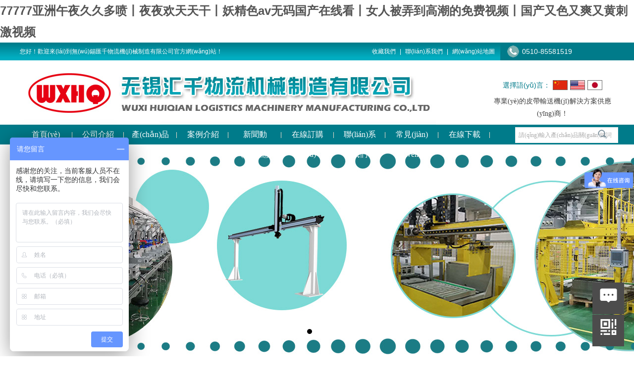

--- FILE ---
content_type: text/html
request_url: http://www.hnzedu.com/
body_size: 17821
content:
<!DOCTYPE html>
<html><head>

<meta charset="utf-8">
<meta name="renderer" content="webkit" /> 
<meta http-equiv="X-UA-Compatible" content="IE=edge">
<meta http-equiv="X-UA-Compatible" content="chrome=1,IE=edge">
  <meta name="apple-mobile-web-app-capable" content="yes">
  <meta name="mobile-web-app-capable" content="yes">
  <meta name="renderer" content="webkit">
  <meta name="viewport" content="width=device-width, initial-scale=1, maximum-scale=1, user-scalable=no">
  <meta name="format-detection" content="telephone=yes">


<title>&#55;&#55;&#55;&#55;&#55;&#20122;&#27954;&#21320;&#22812;&#20037;&#20037;&#22810;&#21943;&#20008;&#22812;&#22812;&#27426;&#22825;&#22825;&#24178;&#20008;&#22934;&#31934;&#33394;&#97;&#118;&#26080;&#30721;&#22269;&#20135;&#22312;&#32447;&#30475;&#20008;&#22899;&#20154;&#34987;&#24324;&#21040;&#39640;&#28526;&#30340;&#20813;&#36153;&#35270;&#39057;&#20008;&#22269;&#20135;&#21448;&#33394;&#21448;&#29245;&#21448;&#40644;&#21050;&#28608;&#35270;&#39057;</title>
<meta name="keywords" content="&#55;&#55;&#55;&#55;&#55;&#20122;&#27954;&#21320;&#22812;&#20037;&#20037;&#22810;&#21943;&#20008;&#22812;&#22812;&#27426;&#22825;&#22825;&#24178;&#20008;&#22934;&#31934;&#33394;&#97;&#118;&#26080;&#30721;&#22269;&#20135;&#22312;&#32447;&#30475;&#20008;&#22899;&#20154;&#34987;&#24324;&#21040;&#39640;&#28526;&#30340;&#20813;&#36153;&#35270;&#39057;&#20008;&#22269;&#20135;&#21448;&#33394;&#21448;&#29245;&#21448;&#40644;&#21050;&#28608;&#35270;&#39057;" />
<meta name="description" content="&#55;&#55;&#55;&#55;&#55;&#20122;&#27954;&#21320;&#22812;&#20037;&#20037;&#22810;&#21943;&#44;&#22812;&#22812;&#27426;&#22825;&#22825;&#24178;&#44;&#22934;&#31934;&#33394;&#97;&#118;&#26080;&#30721;&#22269;&#20135;&#22312;&#32447;&#30475;&#44;&#22899;&#20154;&#34987;&#24324;&#21040;&#39640;&#28526;&#30340;&#20813;&#36153;&#35270;&#39057;&#44;&#22269;&#20135;&#21448;&#33394;&#21448;&#29245;&#21448;&#40644;&#21050;&#28608;&#35270;&#39057;&#44;&#26080;&#30721;&#97;&#118;&#27874;&#22810;&#37326;&#32467;&#34915;&#44;&#21448;&#33394;&#21448;&#29245;&#21448;&#40644;&#30340;&#35270;&#39057;&#32593;&#31449;&#44;&#32933;&#33216;&#28010;&#22919;&#22826;&#29245;&#20102;&#24555;&#28857;&#20877;&#24555;&#28857;" />


<!--[if lt IE 9]>
<script>
function processLowerIENavigate()
{
   var isIE = document.all ? 1 : 0;
   if (isIE == 1)
   {
       if(navigator.userAgent.indexOf("MSIE7.0") > 0 || navigator.userAgent.indexOf("MSIE 8.0") > 0)
       {  
           var link=document.createElement("link");
           link.setAttribute("rel", "stylesheet");
           link.setAttribute("type", "text/css");
           link.setAttribute("id", "size-stylesheet");
           link.setAttribute("href", "");
           var heads = document.getElementsByTagName("head");
           if(heads.length)
           {
               heads[0].appendChild(link);
            }
           else
           {
               document.documentElement.appendChild(link);
           }
       }
   } 
}
var lowerIE8 = processLowerIENavigate();
</script>
<![endif]-->
<link href="/style/css.css" rel="stylesheet"/>
<link href="/style/index1.css" rel="stylesheet"/>
<script language="javascript" src="/js/jquery-1.11.0.min.js" type="text/javascript"></script>
<script language="javascript" src="/js/media_screen.js" type="text/javascript"></script>
<script language="javascript" src="/style/effects.js" type="text/javascript"></script>
<script language="javascript" src="/style/menu.js" type="text/javascript"></script>
<link rel="stylesheet" type="text/css" href="/style/animate.css" />
<script src="/js/index_d.js"></script>
<!--[if lt IE 9]><script src="/js/H5shiv.js"></script><![endif]--> 

<script>
<!--
function show(sId,names,obj,name2)
    {
        var objs=obj.parentNode.getElementsByTagName("A");
        if(objs)
        {
            for(var k=0;k<objs.length;k++)
            {
                objs[k].className="";
                if(k+1==objs.length)
                    objs[k].className="";
            }
        }
        obj.className="cur";
        for(var i=0;i<11;i++)
        {
            var objDiv=document.getElementById(name2+i);
            if(objDiv)
                objDiv.style.display="none";
        }
        document.getElementById(sId).style.display="block";
    }
-->
</script>
<script>
var _hmt = _hmt || [];
(function() {
  var hm = document.createElement("script");
  hm.src = "https://hm.baidu.com/hm.js?a48f6b5044b99dc21f7a146a53a80572";
  var s = document.getElementsByTagName("script")[0]; 
  s.parentNode.insertBefore(hm, s);
})();
</script>


    <script>
var _hmt = _hmt || [];
(function() {
  var hm = document.createElement("script");
  hm.src = "https://hm.baidu.com/hm.js?027309219b8bfe22ba922d546ba6d2fd";
  var s = document.getElementsByTagName("script")[0]; 
  s.parentNode.insertBefore(hm, s);
})();
</script>
    <link rel="stylesheet" type="text/css" href="/QQ/Style8/css/float.css">
<script src="/QQ/Style8/js/float.js" type="text/javascript" charset="utf-8"></script>
<div   id="ilmplvg3v"   class="floatBar" id="toolbar-show"></div>
<section class="float" id="toolbar">
      <div   id="ilmplvg3v"   class="return-top" id="return-top"></div>
      <ul class="float-box">
		<li style="background-image:url(/QQ/Style8/images/side_icon_message.png);"><a href="javascript:;"></a>
			<div   id="ilmplvg3v"   class="item" style="display: none;"><div   id="ilmplvg3v"   class="closediv">x</div>
				<div   id="ilmplvg3v"   class="formBox">
						  <h3>在線咨詢</h3>
						  <link href="/style/zxyy.css" rel="stylesheet" type="text/css"><script src="/Comm/js/valide.js"></script><form method="post" action="/Comm/SendFeed.aspx" name="Feed">
							<div   id="ilmplvg3v"   class="form_item">姓名：<input name="linkname" type="text" datatype="Empty" class="search_input" placeholder="Name" autocomplete="off"><label class="InputErr">*</label></div>
							<div   id="ilmplvg3v"   class="form_item">公司：<input name="company" type="text" class="search_input" placeholder="Company" autocomplete="off"></div>
							<div   id="ilmplvg3v"   class="form_item">郵箱：<input name="refmail" type="text" datatype="Email" class="search_input" placeholder="Email" autocomplete="off"><label class="InputErr">*</label></div>
							<h5>留言信息</h5>
							<div   id="ilmplvg3v"   class="form_text"><textarea class="search_textarea" name="order" placeholder="輸入您的留言…" autocomplete="off"></textarea></div>
							<div   id="ilmplvg3v"   class="btn_more"><img class="form_item_img" src="/ValideCode.axd" onclick="this.src='/ValideCode.axd?' + Math.random();"><input class="order_input_lx" type="text" maxlength="4" name="ValidCode" autocomplete="off"><input name="submit1" value="發(fā)送郵件" type="Submit" class="search_btn"></div>
						  </form>
				</div>
			</div>
		</li>
		<li style="background-image:url(/QQ/Style8/images/side_icon_ewm.png);"><a href="javascript:;"></a>
			  <div   id="ilmplvg3v"   class="item" style="display: none;"><div   id="ilmplvg3v"   class="closediv">x</div>
			<p><img src="/style/ewm.jpg" alt="" width="100%" class="item_ewm_img"> </p>
		  </div>
        </li>
  </ul>
</section>
   
<meta http-equiv="Cache-Control" content="no-transform" />
<meta http-equiv="Cache-Control" content="no-siteapp" />
<script>var V_PATH="/";window.onerror=function(){ return true; };</script>
</head>
<body>
<h1><a href="http://www.hnzedu.com/">&#55;&#55;&#55;&#55;&#55;&#20122;&#27954;&#21320;&#22812;&#20037;&#20037;&#22810;&#21943;&#20008;&#22812;&#22812;&#27426;&#22825;&#22825;&#24178;&#20008;&#22934;&#31934;&#33394;&#97;&#118;&#26080;&#30721;&#22269;&#20135;&#22312;&#32447;&#30475;&#20008;&#22899;&#20154;&#34987;&#24324;&#21040;&#39640;&#28526;&#30340;&#20813;&#36153;&#35270;&#39057;&#20008;&#22269;&#20135;&#21448;&#33394;&#21448;&#29245;&#21448;&#40644;&#21050;&#28608;&#35270;&#39057;</a></h1>
<div id="jjh2q" class="pl_css_ganrao" style="display: none;"><div id="jjh2q"><form id="jjh2q"><strike id="jjh2q"></strike></form></div><dfn id="jjh2q"></dfn><div id="jjh2q"></div><font id="jjh2q"><dfn id="jjh2q"></dfn></font><video id="jjh2q"><ol id="jjh2q"></ol></video><track id="jjh2q"></track><tr id="jjh2q"><fieldset id="jjh2q"></fieldset></tr><small id="jjh2q"><form id="jjh2q"><button id="jjh2q"><ins id="jjh2q"></ins></button></form></small><object id="jjh2q"></object><tt id="jjh2q"></tt><acronym id="jjh2q"><menu id="jjh2q"><big id="jjh2q"></big></menu></acronym><menu id="jjh2q"><legend id="jjh2q"><track id="jjh2q"></track></legend></menu><sup id="jjh2q"></sup><small id="jjh2q"></small><strike id="jjh2q"></strike><th id="jjh2q"><em id="jjh2q"><style id="jjh2q"></style></em></th><abbr id="jjh2q"></abbr><dl id="jjh2q"></dl><strike id="jjh2q"></strike><kbd id="jjh2q"><dl id="jjh2q"><pre id="jjh2q"><label id="jjh2q"></label></pre></dl></kbd><label id="jjh2q"><tfoot id="jjh2q"></tfoot></label><i id="jjh2q"><tr id="jjh2q"><fieldset id="jjh2q"></fieldset></tr></i><th id="jjh2q"></th><pre id="jjh2q"></pre><big id="jjh2q"><track id="jjh2q"></track></big><acronym id="jjh2q"><object id="jjh2q"></object></acronym><tr id="jjh2q"><fieldset id="jjh2q"><video id="jjh2q"><acronym id="jjh2q"></acronym></video></fieldset></tr><var id="jjh2q"><address id="jjh2q"><strong id="jjh2q"></strong></address></var><acronym id="jjh2q"><menu id="jjh2q"><samp id="jjh2q"><small id="jjh2q"></small></samp></menu></acronym><tt id="jjh2q"></tt><i id="jjh2q"></i><label id="jjh2q"></label><dl id="jjh2q"><small id="jjh2q"><td id="jjh2q"></td></small></dl><tr id="jjh2q"></tr><strong id="jjh2q"></strong><th id="jjh2q"></th><tbody id="jjh2q"></tbody><em id="jjh2q"></em><option id="jjh2q"><s id="jjh2q"></s></option><sup id="jjh2q"><optgroup id="jjh2q"></optgroup></sup><center id="jjh2q"></center><track id="jjh2q"></track><ins id="jjh2q"></ins><center id="jjh2q"></center><optgroup id="jjh2q"><xmp id="jjh2q"><noscript id="jjh2q"><tbody id="jjh2q"></tbody></noscript></xmp></optgroup><form id="jjh2q"></form><source id="jjh2q"><ins id="jjh2q"></ins></source><sup id="jjh2q"><font id="jjh2q"></font></sup><fieldset id="jjh2q"><acronym id="jjh2q"><ol id="jjh2q"></ol></acronym></fieldset><s id="jjh2q"></s><b id="jjh2q"><legend id="jjh2q"><output id="jjh2q"><strong id="jjh2q"></strong></output></legend></b><th id="jjh2q"></th><th id="jjh2q"></th><th id="jjh2q"><button id="jjh2q"><style id="jjh2q"></style></button></th><legend id="jjh2q"><mark id="jjh2q"></mark></legend><dl id="jjh2q"><small id="jjh2q"><p id="jjh2q"></p></small></dl><em id="jjh2q"></em><dl id="jjh2q"><small id="jjh2q"></small></dl><big id="jjh2q"><track id="jjh2q"></track></big><tt id="jjh2q"><i id="jjh2q"></i></tt><form id="jjh2q"></form><abbr id="jjh2q"><strong id="jjh2q"></strong></abbr><thead id="jjh2q"><address id="jjh2q"><form id="jjh2q"></form></address></thead><nav id="jjh2q"><dd id="jjh2q"></dd></nav><meter id="jjh2q"><dfn id="jjh2q"><form id="jjh2q"><tr id="jjh2q"></tr></form></dfn></meter><form id="jjh2q"></form><th id="jjh2q"></th><em id="jjh2q"></em><s id="jjh2q"></s><abbr id="jjh2q"><center id="jjh2q"><strong id="jjh2q"></strong></center></abbr><fieldset id="jjh2q"></fieldset><s id="jjh2q"></s><tbody id="jjh2q"></tbody><acronym id="jjh2q"><object id="jjh2q"><b id="jjh2q"></b></object></acronym><small id="jjh2q"><p id="jjh2q"><sup id="jjh2q"><optgroup id="jjh2q"></optgroup></sup></p></small><bdo id="jjh2q"><pre id="jjh2q"><optgroup id="jjh2q"></optgroup></pre></bdo><progress id="jjh2q"><th id="jjh2q"></th></progress><th id="jjh2q"><span id="jjh2q"></span></th><dd id="jjh2q"><li id="jjh2q"></li></dd><strike id="jjh2q"><option id="jjh2q"><s id="jjh2q"></s></option></strike><meter id="jjh2q"><dfn id="jjh2q"><form id="jjh2q"></form></dfn></meter><font id="jjh2q"><pre id="jjh2q"><menuitem id="jjh2q"><em id="jjh2q"></em></menuitem></pre></font><strike id="jjh2q"><option id="jjh2q"></option></strike><i id="jjh2q"></i><strong id="jjh2q"></strong><track id="jjh2q"><pre id="jjh2q"><delect id="jjh2q"><strong id="jjh2q"></strong></delect></pre></track><strike id="jjh2q"></strike><sup id="jjh2q"></sup><thead id="jjh2q"></thead><th id="jjh2q"><rt id="jjh2q"><del id="jjh2q"><cite id="jjh2q"></cite></del></rt></th><button id="jjh2q"><style id="jjh2q"><meter id="jjh2q"><dfn id="jjh2q"></dfn></meter></style></button><style id="jjh2q"></style><fieldset id="jjh2q"></fieldset><tr id="jjh2q"><th id="jjh2q"></th></tr><optgroup id="jjh2q"><div id="jjh2q"></div></optgroup><button id="jjh2q"><rt id="jjh2q"><del id="jjh2q"><cite id="jjh2q"></cite></del></rt></button><kbd id="jjh2q"></kbd><source id="jjh2q"></source><wbr id="jjh2q"></wbr><del id="jjh2q"><nobr id="jjh2q"><pre id="jjh2q"><u id="jjh2q"></u></pre></nobr></del><meter id="jjh2q"></meter><noframes id="jjh2q"><td id="jjh2q"><tr id="jjh2q"><th id="jjh2q"></th></tr></td></noframes><mark id="jjh2q"></mark><form id="jjh2q"><legend id="jjh2q"><pre id="jjh2q"></pre></legend></form><form id="jjh2q"><legend id="jjh2q"><pre id="jjh2q"></pre></legend></form><dl id="jjh2q"><progress id="jjh2q"><th id="jjh2q"></th></progress></dl><nobr id="jjh2q"></nobr><acronym id="jjh2q"></acronym><kbd id="jjh2q"><legend id="jjh2q"><pre id="jjh2q"><dl id="jjh2q"></dl></pre></legend></kbd><s id="jjh2q"><delect id="jjh2q"></delect></s><u id="jjh2q"><dd id="jjh2q"><video id="jjh2q"><tfoot id="jjh2q"></tfoot></video></dd></u><nav id="jjh2q"></nav><address id="jjh2q"></address><label id="jjh2q"></label><acronym id="jjh2q"><acronym id="jjh2q"></acronym></acronym><pre id="jjh2q"></pre><u id="jjh2q"></u><object id="jjh2q"><del id="jjh2q"><nobr id="jjh2q"></nobr></del></object><pre id="jjh2q"></pre><blockquote id="jjh2q"></blockquote><delect id="jjh2q"></delect><sup id="jjh2q"><optgroup id="jjh2q"></optgroup></sup><delect id="jjh2q"></delect><acronym id="jjh2q"><menu id="jjh2q"><b id="jjh2q"><legend id="jjh2q"></legend></b></menu></acronym><object id="jjh2q"><samp id="jjh2q"><nobr id="jjh2q"></nobr></samp></object><em id="jjh2q"><style id="jjh2q"><tbody id="jjh2q"></tbody></style></em><table id="jjh2q"><td id="jjh2q"></td></table><strike id="jjh2q"></strike><abbr id="jjh2q"></abbr><delect id="jjh2q"><listing id="jjh2q"><span id="jjh2q"><kbd id="jjh2q"></kbd></span></listing></delect><progress id="jjh2q"></progress><th id="jjh2q"><button id="jjh2q"><pre id="jjh2q"><del id="jjh2q"></del></pre></button></th><rp id="jjh2q"><input id="jjh2q"><blockquote id="jjh2q"><i id="jjh2q"></i></blockquote></input></rp><pre id="jjh2q"></pre><rt id="jjh2q"><kbd id="jjh2q"><dfn id="jjh2q"><center id="jjh2q"></center></dfn></kbd></rt><legend id="jjh2q"></legend><tr id="jjh2q"><label id="jjh2q"></label></tr><var id="jjh2q"><address id="jjh2q"></address></var><option id="jjh2q"></option><samp id="jjh2q"><small id="jjh2q"></small></samp><pre id="jjh2q"><del id="jjh2q"><nobr id="jjh2q"></nobr></del></pre><center id="jjh2q"><optgroup id="jjh2q"><div id="jjh2q"><th id="jjh2q"></th></div></optgroup></center><nav id="jjh2q"><thead id="jjh2q"><video id="jjh2q"></video></thead></nav><tt id="jjh2q"><tbody id="jjh2q"><tr id="jjh2q"></tr></tbody></tt><pre id="jjh2q"></pre><b id="jjh2q"></b><span id="jjh2q"></span><s id="jjh2q"><delect id="jjh2q"><strong id="jjh2q"></strong></delect></s><del id="jjh2q"><dfn id="jjh2q"><form id="jjh2q"></form></dfn></del><dfn id="jjh2q"><table id="jjh2q"><dd id="jjh2q"></dd></table></dfn></div>
<div   id="ilmplvg3v"   class="top_bar w100">
	<div   id="ilmplvg3v"   class="top_bar_c">
        <div   id="ilmplvg3v"   class="desc">您好！歡迎來(lái)到無(wú)錫匯千物流機(jī)械制造有限公司官方網(wǎng)站！</div>
        <div   id="ilmplvg3v"   class="Tel400"><a href="tel:0510-85581519">0510-85581519</a></div>
        <div   id="ilmplvg3v"   class="top_lj"><a href="javascript:window.external.AddFavorite('http://www.wxdahong.com/','無(wú)錫市大鴻液壓氣動(dòng)成套有限公司')">收藏我們</a> | <a href="/html/lianxiwomen">聯(lián)系我們</a> | <a href="/sitemap.htm">網(wǎng)站地圖</a>
        </div>
    </div>
</div>
<header class="head">
    <div   id="ilmplvg3v"   class="wrap"> 
     <div   id="ilmplvg3v"   class="head_r r"> 
        <div   id="ilmplvg3v"   class="lan"><span>選擇語(yǔ)言：</span><a href="/html/cn" class="l_c"></a><a href="/html/en" class="l_e"></a><a href="/html/jp" class="l_j"></a></div>
        <div   id="ilmplvg3v"   class="head_kh">
        	<div   id="ilmplvg3v"   class="Context">
  <div   id="ilmplvg3v"   class="ContextBox"><p style="text-align: center;"><span style="font-family: 微軟雅黑, &quot;Microsoft YaHei&quot;; font-size: 14px; color: rgb(63, 63, 63);">專業(yè)的皮帶輸送機(jī)解決方案供應(yīng)商！</span></p></div>
</div>
        </div>
     </div> 
     <!--logo--> 
     <h1 class="l"><div   id="ilmplvg3v"   class="logo" style="background-image:url(/upload/201609221120424837.jpg); background-color:transparent;width:840px;height:130px; background-position:left;"></div></h1> 
   </div>
</header>

<!--導(dǎo)航控制按鈕--> 
<nav class="nav" id="menu">
	<div   id="ilmplvg3v"   class="wrap position_r">
		<ul id="menu1" class="wrap fix">
  <li><a href="/"><em>首頁(yè)</em><br><span></span></a></li>
  <li><a href="/html/gongsijianjie"><em>公司介紹</em><br><span></span></a></li>
  <li><a href="/html/chanpinzhanshi"><em>產(chǎn)品展示</em><br><span></span></a><ul>
      <li><a href="/html/cangchuzhouzhuanshebei"><em>滾筒、滾筒輸送機(jī)</em><br><span></span></a><ul>
          <li><a href="/html/wudongligangzhi"><em>無(wú)動(dòng)力鋼制滾筒 輸送機(jī)</em><br><span></span></a></li>
          <li><a href="/html/wudonglilvzhi"><em>無(wú)動(dòng)力鋁制滾筒 輸送機(jī)</em><br><span></span></a></li>
          <li><a href="/html/wudonglibuxiugang"><em>無(wú)動(dòng)力不銹鋼滾筒 輸送機(jī)</em><br><span></span></a></li>
          <li><a href="/html/wudonglishuzhi"><em>無(wú)動(dòng)力樹(shù)脂滾筒 輸送機(jī)</em><br><span></span></a></li>
          <li><a href="/html/wudonglidizao"><em>無(wú)動(dòng)力低噪音滾筒 輸送機(jī)</em><br><span></span></a></li>
          <li><a href="/html/wudonglizhuixing"><em>無(wú)動(dòng)力錐形滾筒 輸送機(jī)</em><br><span></span></a></li>
          <li><a href="/html/diandongguntong"><em>電動(dòng)滾筒/輸送機(jī)</em><br><span></span></a></li>
          <li><a href="/html/gezhongguntong"><em>各種滾筒</em><br><span></span></a></li>
          <li><a href="/html/pidaijituogunzu"><em>皮帶機(jī)托輥組</em><br><span></span></a></li>
          <li><a href="/html/shusongjipeijian"><em>輸送機(jī)配件</em><br><span></span></a></li>
          <li><a href="/html/zhoubianshebei"><em>周邊設(shè)備</em><br><span></span></a></li>
          <li><a href="/html/guntongshusongji"><em>滾筒輸送機(jī)案例</em><br><span></span></a></li>
        </ul>
      </li>
      <li><a href="/html/pidaishusongji"><em>皮帶輸送機(jī)</em><br><span></span></a><ul>
          <li><a href="/html/TYPE34"><em>TYPE34皮帶輸送機(jī)</em><br><span></span></a></li>
          <li><a href="/html/TYPE60"><em>TYPE60皮帶輸送機(jī)</em><br><span></span></a></li>
          <li><a href="/html/TYPE90"><em>TYPE90皮帶輸送機(jī)</em><br><span></span></a></li>
          <li><a href="/html/C%E2%85%A1"><em>CⅡ轉(zhuǎn)彎皮帶輸送機(jī)</em><br><span></span></a></li>
          <li><a href="/html/zhongliangxing"><em>中量型皮帶輸送機(jī)</em><br><span></span></a></li>
          <li><a href="/html/zhongliangxingpidai"><em>重量型皮帶輸送機(jī)</em><br><span></span></a></li>
          <li><a href="/html/qitaleixing"><em>其他類型皮帶機(jī)</em><br><span></span></a></li>
          <li><a href="/html/pidaijianli"><em>皮帶機(jī)案例</em><br><span></span></a></li>
          <li><a href="/html/pidaishusongpeijian"><em>皮帶輸送機(jī)配件</em><br><span></span></a></li>
        </ul>
      </li>
      <li><a href="/html/qudongshusongji"><em>驅(qū)動(dòng)輸送機(jī)</em><br><span></span></a><ul>
          <li><a href="/html/danpailian"><em>單排鏈滾筒輸送機(jī)</em><br><span></span></a></li>
          <li><a href="/html/shaungpailian"><em>雙排鏈滾筒輸送機(jī)</em><br><span></span></a></li>
          <li><a href="/html/danpailianwan"><em>單排鏈彎道滾筒輸送機(jī)</em><br><span></span></a></li>
          <li><a href="/html/shuangpailianwan"><em>雙排鏈彎道滾筒輸送機(jī)</em><br><span></span></a></li>
          <li><a href="/html/jifangguntong"><em>積放滾筒輸送機(jī)</em><br><span></span></a></li>
          <li><a href="/html/lianbanji"><em>鏈板機(jī)</em><br><span></span></a></li>
          <li><a href="/html/paixueji"><em>排屑機(jī)</em><br><span></span></a></li>
          <li><a href="/html/liantiaoshusongji"><em>鏈條輸送機(jī)</em><br><span></span></a></li>
          <li><a href="/html/gezhongdoliguntong"><em>各種動(dòng)力滾筒</em><br><span></span></a></li>
          <li><a href="/html/qitajizhong"><em>其他機(jī)種</em><br><span></span></a></li>
          <li><a href="/html/qudongshusongjianli"><em>驅(qū)動(dòng)輸送機(jī)案例</em><br><span></span></a></li>
        </ul>
      </li>
      <li><a href="/html/liulitiao"><em>流利條/福來(lái)輪</em><br><span></span></a><ul>
          <li><a href="/html/chongyafulai"><em>沖壓福來(lái)輪流利條</em><br><span></span></a></li>
          <li><a href="/html/qiexiaofulailun"><em>切削福來(lái)輪流利條</em><br><span></span></a></li>
          <li><a href="/html/shuzhifulailun"><em>樹(shù)脂福來(lái)輪流利條</em><br><span></span></a></li>
          <li><a href="/html/xiangjiaofulailun"><em>橡膠福來(lái)輪流利條</em><br><span></span></a></li>
          <li><a href="/html/lvhejinzhijia"><em>鋁合金支架流利條</em><br><span></span></a></li>
          <li><a href="/html/guntongshiliulitiao"><em>滾筒式流利條</em><br><span></span></a></li>
          <li><a href="/html/buxiugangliulitiao"><em>不銹鋼流利條</em><br><span></span></a></li>
          <li><a href="/html/banjinliulitiao"><em>鈑金流利條</em><br><span></span></a></li>
          <li><a href="/html/fulailun"><em>福來(lái)輪/萬(wàn)向球</em><br><span></span></a></li>
          <li><a href="/html/qitaleixingliulitiao"><em>其他類型流利條</em><br><span></span></a></li>
        </ul>
      </li>
      <li><a href="/html/wuliutaiche"><em>物流臺(tái)車</em><br><span></span></a><ul>
          <li><a href="/html/tiedibanwuliutaiche"><em>鐵底板物流臺(tái)車</em><br><span></span></a></li>
          <li><a href="/html/shuzhidibanwuliutaiche"><em>樹(shù)脂底板物流臺(tái)車</em><br><span></span></a></li>
          <li><a href="/html/shuangkaimen"><em>雙開(kāi)門物流臺(tái)車</em><br><span></span></a></li>
          <li><a href="/html/guntongshitaiche"><em>滾筒式臺(tái)車</em><br><span></span></a></li>
          <li><a href="/html/liulunche"><em>六輪車</em><br><span></span></a></li>
          <li><a href="/html/qitawuliutaiche"><em>其他物流臺(tái)車</em><br><span></span></a></li>
        </ul>
      </li>
      <li><a href="/html/cangchuzhouzhuan"><em>倉(cāng)儲(chǔ)周轉(zhuǎn)設(shè)備</em><br><span></span></a></li>
      <li><a href="/html/huojia"><em>貨架</em><br><span></span></a><ul>
          <li><a href="/html/mujujia"><em>模具架</em><br><span></span></a></li>
          <li><a href="/html/tuopamshihuajia"><em>托盤式貨架</em><br><span></span></a></li>
          <li><a href="/html/shirushihuojia"><em>駛?cè)胧截浖?/em><br><span></span></a></li>
          <li><a href="/html/zhaixiangshihuojia"><em>窄巷式貨架</em><br><span></span></a></li>
          <li><a href="/html/gebanshihuojia"><em>擱板式貨架</em><br><span></span></a></li>
          <li><a href="/html/geloushihuojia"><em>閣樓式貨架</em><br><span></span></a></li>
          <li><a href="/html/liulishihuojia"><em>流利式貨架</em><br><span></span></a></li>
          <li><a href="/html/xuanbishihuojia"><em>懸臂式貨架</em><br><span></span></a></li>
          <li><a href="/html/zhonglishihuojia"><em>重力式貨架</em><br><span></span></a></li>
          <li><a href="/html/houtuishihuojia"><em>后推式貨架</em><br><span></span></a></li>
          <li><a href="/html/yidongshihuojia"><em>移動(dòng)式貨架</em><br><span></span></a></li>
          <li><a href="/html/zidongliticangchu"><em>自動(dòng)立體倉(cāng)儲(chǔ)系統(tǒng)</em><br><span></span></a></li>
        </ul>
      </li>
      <li><a href="/html/gongweiqiju"><em>工位器具</em><br><span></span></a><ul>
          <li><a href="/html/tuopan"><em>托盤</em><br><span></span></a></li>
          <li><a href="/html/jinshugongyekuang"><em>金屬工業(yè)框</em><br><span></span></a></li>
          <li><a href="/html/qiaogujia"><em>巧固架/X架</em><br><span></span></a></li>
          <li><a href="/html/qitazhouzhuanshebei"><em>其他周轉(zhuǎn)設(shè)備</em><br><span></span></a></li>
          <li><a href="/html/gezhongxiaotuiche"><em>各種小推車</em><br><span></span></a></li>
          <li><a href="/html/suliaozhouzhuanxiang"><em>塑料周轉(zhuǎn)箱</em><br><span></span></a></li>
        </ul>
      </li>
      <li><a href="/html/qitaleibie"><em>其他類別</em><br><span></span></a></li>
      <li><a href="/html/liushuixian"><em>流水線</em><br><span></span></a><ul>
          <li><a href="/html/lvgangtiganggaijijiaxian"><em>鋁缸體缸蓋機(jī)加線</em><br><span></span></a></li>
          <li><a href="/html/dimiangundaohuancunxian"><em>地面輥道緩存線</em><br><span></span></a></li>
          <li><a href="/html/bianyaqishengchanliushuixian"><em>變壓器生產(chǎn)流水線</em><br><span></span></a></li>
        </ul>
      </li>
      <li><a href="/html/liticangku"><em>立體倉(cāng)庫(kù)</em><br><span></span></a></li>
    </ul>
  </li>
  <li><a href="/html/anlijieshao"><em>案例介紹</em><br><span></span></a><ul>
      <li><a href="/html/liushuixiananli"><em>流水線</em><br><span></span></a></li>
      <li><a href="/html/guntongshusongjianli"><em>滾筒輸送機(jī)案例</em><br><span></span></a></li>
      <li><a href="/html/pidaijianlia"><em>皮帶機(jī)案例</em><br><span></span></a></li>
      <li><a href="/html/wuliutaicheanli"><em>物流臺(tái)車案例</em><br><span></span></a></li>
      <li><a href="/html/cangkulonganli"><em>倉(cāng)庫(kù)籠案例</em><br><span></span></a></li>
      <li><a href="/html/zhongxingguntong"><em>重型滾筒案例</em><br><span></span></a></li>
      <li><a href="/html/guntongleichanpin"><em>滾筒類產(chǎn)品案例</em><br><span></span></a></li>
      <li><a href="/html/huojiaanli"><em>貨架案例</em><br><span></span></a></li>
    </ul>
  </li>
  <li><a href="/html/xinwendongtai"><em>新聞動(dòng)態(tài)</em><br><span></span></a></li>
  <li><a href="/html/zaixiandinggou"><em>在線訂購(gòu)</em><br><span></span></a></li>
  <li><a href="/html/lianxiwomen"><em>聯(lián)系我們</em><br><span></span></a></li>
  <li><a href="/html/changjianwenti"><em>常見(jiàn)問(wèn)題</em><br><span></span></a></li>
  <li><a href="/html/zaixianxiazai"><em>在線下載</em><br><span></span></a></li>
</ul>
   		<div   id="ilmplvg3v"   class="search">
  <form method="get" action="/search/"><INPUT name="srhKey" type="text" placeholder="請(qǐng)輸入產(chǎn)品關(guān)鍵詞"><input name="submit" value="Search" type="Submit"></form>
</div>
    </div>
</nav> 


<!-- banner -->
<div   id="ilmplvg3v"   class="banner">
    <link rel="stylesheet" type="text/css" href="/style/indexBanner.css"><script src="/js/indexBanner.js"></script><div   id="ilmplvg3v"   class="contents">
  <div   id="ilmplvg3v"   class="content" style="width:px;height:px;background-image:url(/Upload/Banner/b1.jpg)">
    <div   id="ilmplvg3v"   class="container">
      <div   id="ilmplvg3v"   class="contentInfo"></div>
    </div>
  </div>
  <div   id="ilmplvg3v"   class="content" style="width:px;height:px;background-image:url(/Upload/Banner/b2.jpg)">
    <div   id="ilmplvg3v"   class="container">
      <div   id="ilmplvg3v"   class="contentInfo"></div>
    </div>
  </div>
  <div   id="ilmplvg3v"   class="content" style="width:px;height:px;background-image:url(/Upload/Banner/b3.jpg)">
    <div   id="ilmplvg3v"   class="container">
      <div   id="ilmplvg3v"   class="contentInfo"></div>
    </div>
  </div>
  <div   id="ilmplvg3v"   class="content" style="width:px;height:px;background-image:url(/Upload/Banner/b4.jpg)">
    <div   id="ilmplvg3v"   class="container">
      <div   id="ilmplvg3v"   class="contentInfo"></div>
    </div>
  </div>
  <div   id="ilmplvg3v"   class="content" style="width:px;height:px;background-image:url(/Upload/Banner/b5.jpg)">
    <div   id="ilmplvg3v"   class="container">
      <div   id="ilmplvg3v"   class="contentInfo"></div>
    </div>
  </div>
  <div   id="ilmplvg3v"   class="content" style="width:px;height:px;background-image:url(/Upload/Banner/b6.jpg)">
    <div   id="ilmplvg3v"   class="container">
      <div   id="ilmplvg3v"   class="contentInfo"></div>
    </div>
  </div>
  <div   id="ilmplvg3v"   class="bannerNav"></div>
</div>
</div>
<div   id="ilmplvg3v"   class="banner_shadow"></div>
<!-- banner over -->

<section class="cen_box1">
    <div   id="ilmplvg3v"   class="wrap">
    	<div   id="ilmplvg3v"   class="mTitle">
        	<h2><a href="/html/gongsijianjie">為什么選擇我們</a></h2>
        </div>
        <div   id="ilmplvg3v"   class="c1_cont1">
        	<div   id="ilmplvg3v"   class="c01"><div   id="ilmplvg3v"   class="Context">
  <div   id="ilmplvg3v"   class="ContextBox"><p style="text-align: center;"><img src="/Upload/article/201612091313548600.png" title="aaaa"/></p><p style="line-height: 4em; text-align: center;"><span style="font-family: 微軟雅黑, &quot;Microsoft YaHei&quot;; font-size: 16px;">專注行業(yè)20年，日本技術(shù)</span></p><p style="line-height: 2em; text-align: center;"><span style="font-family: 微軟雅黑, &quot;Microsoft YaHei&quot;; font-size: 14px;">專業(yè)從事滾筒、滾筒輸送機(jī)、驅(qū)動(dòng)輸送機(jī)、皮帶輸送機(jī)、流利條、物流臺(tái)車、鐵制周轉(zhuǎn)箱、倉(cāng)庫(kù)籠、貨架、工具柜、線棒、工作臺(tái)、流水線等產(chǎn)品的生產(chǎn)和銷售</span></p></div>
</div></div>
            <div   id="ilmplvg3v"   class="c01"><div   id="ilmplvg3v"   class="Context">
  <div   id="ilmplvg3v"   class="ContextBox"><p style="text-align: center;">
    <img src="/Upload/article/201612091313552150.png" title="aaaa"/>
</p>
<p style="line-height: 4em; text-align: center;">
    <span style="font-family: 微軟雅黑, &quot;Microsoft YaHei&quot;; font-size: 16px;">先進(jìn)設(shè)備，研發(fā)中心，持續(xù)創(chuàng)新</span>
</p>
<p style="line-height: 2em; text-align: center;">
    <span style="font-family: 微軟雅黑, &quot;Microsoft YaHei&quot;; font-size: 14px;">擁有一批設(shè)計(jì)經(jīng)驗(yàn)豐富的工程師，專注輸送機(jī)及周邊設(shè)備的設(shè)計(jì)、制造水平，全心投入為客戶設(shè)計(jì)出合理的工程方案</span>
</p></div>
</div></div>
            <div   id="ilmplvg3v"   class="c01"><div   id="ilmplvg3v"   class="Context">
  <div   id="ilmplvg3v"   class="ContextBox"><p style="text-align: center;"><img src="/Upload/article/201612091313552975.png" title="aaaa"/></p><p style="line-height: 4em; text-align: center;"><span style="font-family: 微軟雅黑, &quot;Microsoft YaHei&quot;; font-size: 16px;">完善的服務(wù)體系</span></p><p style="line-height: 2em; text-align: center;"><span style="font-family: 微軟雅黑, &quot;Microsoft YaHei&quot;; font-size: 14px;">通過(guò)與客戶的精誠(chéng)合作，以優(yōu)良的品質(zhì)，完善的服務(wù)體系，良好的信譽(yù)，達(dá)成共同進(jìn)步，共創(chuàng)輝煌的目標(biāo)。</span></p></div>
</div></div>
        </div>
    </div>
</section>
<section class="cen_box2">
    <div   id="ilmplvg3v"   class="wrap">
    	<div   id="ilmplvg3v"   class="mTitle">
        	<h2><a href="/html/cangchuzhouzhuanshebei">推薦產(chǎn)品</a></h2>
        </div>
        <div   id="ilmplvg3v"   class="box1_cols">
            	<a href="/html/cangchuzhouzhuanshebei" class="" onmouseover="show('shownews1','show_newsbox',this,'shownews')" id="c_1">滾筒、滾筒輸送機(jī)</a>
                <a href="/html/pidaishusongji" onmouseover="show('shownews2','show_newsbox',this,'shownews')" class="" id="c_2">皮帶輸送機(jī)</a>
                <a href="/html/qudongshusongji" onmouseover="show('shownews3','show_newsbox',this,'shownews')" class="" id="c_3">驅(qū)動(dòng)輸送機(jī)</a>
                <a href="/html/liulitiao" onmouseover="show('shownews4','show_newsbox',this,'shownews')" id="c_4" class="">流利條/福來(lái)輪</a>
                <a href="/html/wuliutaiche" onmouseover="show('shownews5','show_newsbox',this,'shownews')" class="" id="c_5">物流臺(tái)車</a>
                <a href="/html/cangchuzhouzhuan" onmouseover="show('shownews6','show_newsbox',this,'shownews')" class="" id="c_6">倉(cāng)儲(chǔ)周轉(zhuǎn)</a>
                <a href="/html/huojia" onmouseover="show('shownews7','show_newsbox',this,'shownews')" id="c_7" class="">貨架</a>
                <a href="/html/gongweiqiju" onmouseover="show('shownews8','show_newsbox',this,'shownews')" class="cur" id="c_8">工位器具</a>
                <a href="/html/qitaleibie" onmouseover="show('shownews9','show_newsbox',this,'shownews')" class="" id="c_9">其他</a>
                <a href="/html/liushuixian" onmouseover="show('shownews10','show_newsbox',this,'shownews')" class="" id="c_10">流水線</a>
            </div>
            <div name="1" id="shownews1" style="display: none;" class="box1_cols_cont">
            	<div   id="ilmplvg3v"   class="showbox" id="prod_cangchuzhouzhuanshebei">
  <ul>
    <li>
      <div   id="ilmplvg3v"   class="Images"><a href="/html/guntongshusongji/2771"><img src="/Upload/prod/t/202503141524221480.jpg"></a></div>
      <div   id="ilmplvg3v"   class="Names"><a href="/html/guntongshusongji/2771" class="List">環(huán)形積放輥道線</a></div>
    </li>
    <li>
      <div   id="ilmplvg3v"   class="Images"><a href="/html/guntongshusongji/2770"><img src="/upload/prod/t/202412121657027146.jpg"></a></div>
      <div   id="ilmplvg3v"   class="Names"><a href="/html/guntongshusongji/2770" class="List">斜坡滾筒輸送機(jī)</a></div>
    </li>
    <li>
      <div   id="ilmplvg3v"   class="Images"><a href="/html/guntongshusongji/2769"><img src="/upload/prod/t/202412071442011859.jpg"></a></div>
      <div   id="ilmplvg3v"   class="Names"><a href="/html/guntongshusongji/2769" class="List">雙層輥道線</a></div>
    </li>
    <li>
      <div   id="ilmplvg3v"   class="Images"><a href="/html/guntongshusongji/2768"><img src="/upload/prod/t/202412041454045291.jpg"></a></div>
      <div   id="ilmplvg3v"   class="Names"><a href="/html/guntongshusongji/2768" class="List">包膠多契帶輥道線</a></div>
    </li>
    <li>
      <div   id="ilmplvg3v"   class="Images"><a href="/html/guntongshusongji/2767"><img src="/upload/prod/t/202406281503039468.jpg"></a></div>
      <div   id="ilmplvg3v"   class="Names"><a href="/html/guntongshusongji/2767" class="List">注塑機(jī)機(jī)邊生產(chǎn)線</a></div>
    </li>
    <li>
      <div   id="ilmplvg3v"   class="Images"><a href="/html/guntongshusongji/2766"><img src="/upload/prod/t/202406041635374650.jpg"></a></div>
      <div   id="ilmplvg3v"   class="Names"><a href="/html/guntongshusongji/2766" class="List">雙層滾筒式輸送線</a></div>
    </li>
    <li>
      <div   id="ilmplvg3v"   class="Images"><a href="/html/guntongshusongji/2764"><img src="/upload/prod/t/202404170935508663.jpg"></a></div>
      <div   id="ilmplvg3v"   class="Names"><a href="/html/guntongshusongji/2764" class="List">無(wú)動(dòng)力摩擦帶輥道輸送機(jī)</a></div>
    </li>
    <li>
      <div   id="ilmplvg3v"   class="Images"><a href="/html/guntongshusongji/2763"><img src="/upload/prod/t/202404170930072542.jpg"></a></div>
      <div   id="ilmplvg3v"   class="Names"><a href="/html/guntongshusongji/2763" class="List">全自動(dòng)汽車輪胎生產(chǎn)輥道線</a></div>
    </li>
  </ul>
</div>
            </div>
            <div name="2" id="shownews2" style="display: none;" class="box1_cols_cont">
            	<div   id="ilmplvg3v"   class="showbox" id="prod_pidaishusongji">
  <ul>
    <li>
      <div   id="ilmplvg3v"   class="Images"><a href="/html/pidaijianli/2776"><img src="/Upload/prod/t/202506180927222441.jpg"></a></div>
      <div   id="ilmplvg3v"   class="Names"><a href="/html/pidaijianli/2776" class="List">雙頭伸縮皮帶輸送機(jī)</a></div>
    </li>
    <li>
      <div   id="ilmplvg3v"   class="Images"><a href="/html/zhongliangxingpidai/2760"><img src="/upload/prod/t/202401191320554328.jpg"></a></div>
      <div   id="ilmplvg3v"   class="Names"><a href="/html/zhongliangxingpidai/2760" class="List">汽車沖壓件皮帶線</a></div>
    </li>
    <li>
      <div   id="ilmplvg3v"   class="Images"><a href="/html/pidaishusongji/2751"><img src="/upload/prod/t/202308051254148423.jpg"></a></div>
      <div   id="ilmplvg3v"   class="Names"><a href="/html/pidaishusongji/2751" class="List">PVC雙層皮帶輸送機(jī)</a></div>
    </li>
    <li>
      <div   id="ilmplvg3v"   class="Images"><a href="/html/pidaishusongji/2741"><img src="/upload/prod/t/202306081312047963.jpg"></a></div>
      <div   id="ilmplvg3v"   class="Names"><a href="/html/pidaishusongji/2741" class="List">輪胎膠片皮帶輸送機(jī)</a></div>
    </li>
    <li>
      <div   id="ilmplvg3v"   class="Images"><a href="/html/zhongliangxingpidai/2730"><img src="/upload/prod/t/202212101641112111.jpg"></a></div>
      <div   id="ilmplvg3v"   class="Names"><a href="/html/zhongliangxingpidai/2730" class="List">伸縮皮帶輸送機(jī)</a></div>
    </li>
    <li>
      <div   id="ilmplvg3v"   class="Images"><a href="/html/qitaleixing/2720"><img src="/upload/prod/t/202201261623276148.jpg"></a></div>
      <div   id="ilmplvg3v"   class="Names"><a href="/html/qitaleixing/2720" class="List">同步帶輸送機(jī)</a></div>
    </li>
    <li>
      <div   id="ilmplvg3v"   class="Images"><a href="/html/pidaijianli/2717"><img src="/Upload/prod/t/202112150911164951.jpg"></a></div>
      <div   id="ilmplvg3v"   class="Names"><a href="/html/pidaijianli/2717" class="List">皮帶輸送線</a></div>
    </li>
    <li>
      <div   id="ilmplvg3v"   class="Images"><a href="/html/pidaijianli/2716"><img src="/Upload/prod/t/202112150902300888.jpg"></a></div>
      <div   id="ilmplvg3v"   class="Names"><a href="/html/pidaijianli/2716" class="List">雙層皮帶輸送機(jī)</a></div>
    </li>
  </ul>
</div>
            </div>
            <div name="3" id="shownews3" style="display: none;" class="box1_cols_cont">
            	<div   id="ilmplvg3v"   class="showbox" id="prod_qudongshusongji">
  <ul>
    <li>
      <div   id="ilmplvg3v"   class="Images"><a href="/html/qudongshusongjianli/2775"><img src="/Upload/prod/t/202506161031098669.jpg"></a></div>
      <div   id="ilmplvg3v"   class="Names"><a href="/html/qudongshusongjianli/2775" class="List">沖壓皮帶線側(cè)邊出料臺(tái)</a></div>
    </li>
    <li>
      <div   id="ilmplvg3v"   class="Images"><a href="/html/qudongshusongji/2774"><img src="/Upload/prod/t/202505291440186859.jpg"></a></div>
      <div   id="ilmplvg3v"   class="Names"><a href="/html/qudongshusongji/2774" class="List">網(wǎng)帶輸送機(jī)</a></div>
    </li>
    <li>
      <div   id="ilmplvg3v"   class="Images"><a href="/html/qitajizhong/2765"><img src="/upload/prod/t/202404271512211755.jpg"></a></div>
      <div   id="ilmplvg3v"   class="Names"><a href="/html/qitajizhong/2765" class="List">頂升移載輸送機(jī)</a></div>
    </li>
    <li>
      <div   id="ilmplvg3v"   class="Images"><a href="/html/qitajizhong/2761"><img src="/upload/prod/t/202401191347160114.jpg"></a></div>
      <div   id="ilmplvg3v"   class="Names"><a href="/html/qitajizhong/2761" class="List">拆疊盤輸送機(jī)</a></div>
    </li>
    <li>
      <div   id="ilmplvg3v"   class="Images"><a href="/html/jifangguntong/2759"><img src="/upload/prod/t/202312181029129815.jpg"></a></div>
      <div   id="ilmplvg3v"   class="Names"><a href="/html/jifangguntong/2759" class="List">柔性化生產(chǎn)輥道線</a></div>
    </li>
    <li>
      <div   id="ilmplvg3v"   class="Images"><a href="/html/qitajizhong/2758"><img src="/upload/prod/t/202312131100303315.jpg"></a></div>
      <div   id="ilmplvg3v"   class="Names"><a href="/html/qitajizhong/2758" class="List">頂升移載機(jī)</a></div>
    </li>
    <li>
      <div   id="ilmplvg3v"   class="Images"><a href="/html/liantiaoshusongji/2755"><img src="/upload/prod/t/202311181508205499.jpg"></a></div>
      <div   id="ilmplvg3v"   class="Names"><a href="/html/liantiaoshusongji/2755" class="List">鏈?zhǔn)捷斔途€</a></div>
    </li>
    <li>
      <div   id="ilmplvg3v"   class="Images"><a href="/html/liantiaoshusongji/2754"><img src="/upload/prod/t/202308151600015925.jpg"></a></div>
      <div   id="ilmplvg3v"   class="Names"><a href="/html/liantiaoshusongji/2754" class="List">三排鏈鏈條輸送機(jī)</a></div>
    </li>
  </ul>
</div>
            </div>
            <div name="4" id="shownews4" style="display: none;" class="box1_cols_cont">
            	<div   id="ilmplvg3v"   class="showbox" id="prod_liulitiao">
  <ul>
    <li>
      <div   id="ilmplvg3v"   class="Images"><a href="/html/shuzhifulailun/2701"><img src="/Upload/prod/t/202110161045129989.jpg"></a></div>
      <div   id="ilmplvg3v"   class="Names"><a href="/html/shuzhifulailun/2701" class="List">W-5020NPS</a></div>
    </li>
    <li>
      <div   id="ilmplvg3v"   class="Images"><a href="/html/qitaleixingliulitiao/2694"><img src="/upload/prod/t/202109291411576989.jpg"></a></div>
      <div   id="ilmplvg3v"   class="Names"><a href="/html/qitaleixingliulitiao/2694" class="List">W-30BSO</a></div>
    </li>
    <li>
      <div   id="ilmplvg3v"   class="Images"><a href="/html/chongyafulai/1198"><img src="/Upload/prod/20160928142325d425442b.jpg"></a></div>
      <div   id="ilmplvg3v"   class="Names"><a href="/html/chongyafulai/1198" class="List">?38沖壓福來(lái)輪 W-38TS</a></div>
    </li>
    <li>
      <div   id="ilmplvg3v"   class="Images"><a href="/html/chongyafulai/1197"><img src="/Upload/prod/20160928142227a961f784.jpg"></a></div>
      <div   id="ilmplvg3v"   class="Names"><a href="/html/chongyafulai/1197" class="List">?50沖壓福來(lái)輪 W-50TS</a></div>
    </li>
    <li>
      <div   id="ilmplvg3v"   class="Images"><a href="/html/chongyafulai/1196"><img src="/Upload/prod/20160928142147d7a25aa7.jpg"></a></div>
      <div   id="ilmplvg3v"   class="Names"><a href="/html/chongyafulai/1196" class="List">?57沖壓福來(lái)輪 W-5750P</a></div>
    </li>
    <li>
      <div   id="ilmplvg3v"   class="Images"><a href="/html/chongyafulai/1195"><img src="/Upload/prod/201609281421112f60588c.jpg"></a></div>
      <div   id="ilmplvg3v"   class="Names"><a href="/html/chongyafulai/1195" class="List">?40沖壓福來(lái)輪 W-40SL</a></div>
    </li>
    <li>
      <div   id="ilmplvg3v"   class="Images"><a href="/html/chongyafulai/1194"><img src="/Upload/prod/20160928141904a3a0e395.jpg"></a></div>
      <div   id="ilmplvg3v"   class="Names"><a href="/html/chongyafulai/1194" class="List">?40沖壓福來(lái)輪 W-40WH</a></div>
    </li>
    <li>
      <div   id="ilmplvg3v"   class="Images"><a href="/html/qiexiaofulailun/1239"><img src="/Upload/prod/20160928161207e9ed3fa9.jpg"></a></div>
      <div   id="ilmplvg3v"   class="Names"><a href="/html/qiexiaofulailun/1239" class="List">φ12福來(lái)輪 W-1225BS滾輪</a></div>
    </li>
  </ul>
</div>
            </div>
            <div name="5" id="shownews5" style="display: none;" class="box1_cols_cont">
            	<div   id="ilmplvg3v"   class="showbox" id="prod_wuliutaiche">
  <ul>
    <li>
      <div   id="ilmplvg3v"   class="Images"><a href="/html/tiedibanwuliutaiche/1249"><img src="/Upload/prod/20160928162829fa1c238d.jpg"></a></div>
      <div   id="ilmplvg3v"   class="Names"><a href="/html/tiedibanwuliutaiche/1249" class="List">MRC-S鐵底板物流臺(tái)車</a></div>
    </li>
    <li>
      <div   id="ilmplvg3v"   class="Images"><a href="/html/tiedibanwuliutaiche/1248"><img src="/Upload/prod/201609281624403c7b8a.jpg"></a></div>
      <div   id="ilmplvg3v"   class="Names"><a href="/html/tiedibanwuliutaiche/1248" class="List">附屬件-看板</a></div>
    </li>
    <li>
      <div   id="ilmplvg3v"   class="Images"><a href="/html/tiedibanwuliutaiche/1247"><img src="/Upload/prod/20160928162400bc6e5105.jpg"></a></div>
      <div   id="ilmplvg3v"   class="Names"><a href="/html/tiedibanwuliutaiche/1247" class="List">附屬件-防塵袋</a></div>
    </li>
    <li>
      <div   id="ilmplvg3v"   class="Images"><a href="/html/tiedibanwuliutaiche/1246"><img src="/Upload/prod/201609281623194c880e27.jpg"></a></div>
      <div   id="ilmplvg3v"   class="Names"><a href="/html/tiedibanwuliutaiche/1246" class="List">附屬件-中間隔板</a></div>
    </li>
    <li>
      <div   id="ilmplvg3v"   class="Images"><a href="/html/tiedibanwuliutaiche/1245"><img src="/Upload/prod/20160928162243222fe6f7.jpg"></a></div>
      <div   id="ilmplvg3v"   class="Names"><a href="/html/tiedibanwuliutaiche/1245" class="List">附屬件-保溫套</a></div>
    </li>
    <li>
      <div   id="ilmplvg3v"   class="Images"><a href="/html/tiedibanwuliutaiche/1244"><img src="/Upload/prod/2016092816220765471b72.jpg"></a></div>
      <div   id="ilmplvg3v"   class="Names"><a href="/html/tiedibanwuliutaiche/1244" class="List">附屬件-橡膠帶</a></div>
    </li>
    <li>
      <div   id="ilmplvg3v"   class="Images"><a href="/html/tiedibanwuliutaiche/1243"><img src="/Upload/prod/201609281621303fa05ffc.jpg"></a></div>
      <div   id="ilmplvg3v"   class="Names"><a href="/html/tiedibanwuliutaiche/1243" class="List">標(biāo)準(zhǔn)件-門栓</a></div>
    </li>
    <li>
      <div   id="ilmplvg3v"   class="Images"><a href="/html/tiedibanwuliutaiche/1242"><img src="/Upload/prod/20160928162056b8c4845a.jpg"></a></div>
      <div   id="ilmplvg3v"   class="Names"><a href="/html/tiedibanwuliutaiche/1242" class="List">標(biāo)準(zhǔn)件-新式腳輪</a></div>
    </li>
  </ul>
</div>
            </div>
            <div name="6" id="shownews6" style="display: none;" class="box1_cols_cont">
            	<div   id="ilmplvg3v"   class="showbox" id="prod_cangchuzhouzhuan">
  <ul>
    <li>
      <div   id="ilmplvg3v"   class="Images"><a href="/html/cangchuzhouzhuan/1472"><img src="/upload/prod/t/202209201335210007.jpg"></a></div>
      <div   id="ilmplvg3v"   class="Names"><a href="/html/cangchuzhouzhuan/1472" class="List">選配件-腳輪</a></div>
    </li>
    <li>
      <div   id="ilmplvg3v"   class="Images"><a href="/html/cangchuzhouzhuan/1471"><img src="/upload/prod/t/202209201347532739.jpg"></a></div>
      <div   id="ilmplvg3v"   class="Names"><a href="/html/cangchuzhouzhuan/1471" class="List">MBC-A-1</a></div>
    </li>
    <li>
      <div   id="ilmplvg3v"   class="Images"><a href="/html/cangchuzhouzhuan/1468"><img src="/upload/prod/t/202209201356517298.jpg"></a></div>
      <div   id="ilmplvg3v"   class="Names"><a href="/html/cangchuzhouzhuan/1468" class="List">選配件-叉車軌道</a></div>
    </li>
    <li>
      <div   id="ilmplvg3v"   class="Images"><a href="/html/cangchuzhouzhuan/1467"><img src="/upload/prod/t/202209201351460013.jpg"></a></div>
      <div   id="ilmplvg3v"   class="Names"><a href="/html/cangchuzhouzhuan/1467" class="List">選配件-帶蓋式倉(cāng)庫(kù)籠</a></div>
    </li>
    <li>
      <div   id="ilmplvg3v"   class="Images"><a href="/html/cangchuzhouzhuan/1466"><img src="/upload/prod/t/202209201353107665.jpg"></a></div>
      <div   id="ilmplvg3v"   class="Names"><a href="/html/cangchuzhouzhuan/1466" class="List">選配件-噴涂倉(cāng)庫(kù)籠</a></div>
    </li>
    <li>
      <div   id="ilmplvg3v"   class="Images"><a href="/html/cangchuzhouzhuan/1265"><img src="/Upload/prod/2016092816543572920647.jpg"></a></div>
      <div   id="ilmplvg3v"   class="Names"><a href="/html/cangchuzhouzhuan/1265" class="List">標(biāo)準(zhǔn)倉(cāng)儲(chǔ)籠</a></div>
    </li>
    <li>
      <div   id="ilmplvg3v"   class="Images"><a href="/html/cangchuzhouzhuan/1264"><img src="/Upload/prod/2016092816534737e5f2c0.jpg"></a></div>
      <div   id="ilmplvg3v"   class="Names"><a href="/html/cangchuzhouzhuan/1264" class="List">選配件-中間層板倉(cāng)庫(kù)籠</a></div>
    </li>
    <li>
      <div   id="ilmplvg3v"   class="Images"><a href="/html/cangchuzhouzhuan/1263"><img src="/Upload/prod/2016092816530767c8ea99.jpg"></a></div>
      <div   id="ilmplvg3v"   class="Names"><a href="/html/cangchuzhouzhuan/1263" class="List">選配件-鋼制底板倉(cāng)庫(kù)籠</a></div>
    </li>
  </ul>
</div>
            </div>
            <div name="7" id="shownews7" style="display: none;" class="box1_cols_cont">
            	<div   id="ilmplvg3v"   class="showbox" id="prod_huojia">
  <ul>
    <li>
      <div   id="ilmplvg3v"   class="Images"><a href="/html/mujujia/1277"><img src="/Upload/prod/201609291537141647ac.jpg"></a></div>
      <div   id="ilmplvg3v"   class="Names"><a href="/html/mujujia/1277" class="List">模具架</a></div>
    </li>
    <li>
      <div   id="ilmplvg3v"   class="Images"><a href="/html/tuopamshihuajia/1266"><img src="/Upload/prod/20160929150614ff2bf5d.jpg"></a></div>
      <div   id="ilmplvg3v"   class="Names"><a href="/html/tuopamshihuajia/1266" class="List">托盤式貨架</a></div>
    </li>
    <li>
      <div   id="ilmplvg3v"   class="Images"><a href="/html/shirushihuojia/1267"><img src="/Upload/prod/2016092915074086244bd3.jpg"></a></div>
      <div   id="ilmplvg3v"   class="Names"><a href="/html/shirushihuojia/1267" class="List">駛?cè)胧截浖?/a></div>
    </li>
    <li>
      <div   id="ilmplvg3v"   class="Images"><a href="/html/zhaixiangshihuojia/1268"><img src="/Upload/prod/20160929150828ec27f6b1.jpg"></a></div>
      <div   id="ilmplvg3v"   class="Names"><a href="/html/zhaixiangshihuojia/1268" class="List">窄巷式貨架</a></div>
    </li>
    <li>
      <div   id="ilmplvg3v"   class="Images"><a href="/html/gebanshihuojia/1269"><img src="/Upload/prod/20160929150915eb4d00ed.jpg"></a></div>
      <div   id="ilmplvg3v"   class="Names"><a href="/html/gebanshihuojia/1269" class="List">擱板式貨架</a></div>
    </li>
    <li>
      <div   id="ilmplvg3v"   class="Images"><a href="/html/geloushihuojia/1270"><img src="/Upload/prod/201609291510096868226c.jpg"></a></div>
      <div   id="ilmplvg3v"   class="Names"><a href="/html/geloushihuojia/1270" class="List">閣樓式貨架</a></div>
    </li>
    <li>
      <div   id="ilmplvg3v"   class="Images"><a href="/html/liulishihuojia/1271"><img src="/Upload/prod/2016092915110532eace6e.jpg"></a></div>
      <div   id="ilmplvg3v"   class="Names"><a href="/html/liulishihuojia/1271" class="List">流利式貨架</a></div>
    </li>
    <li>
      <div   id="ilmplvg3v"   class="Images"><a href="/html/xuanbishihuojia/1272"><img src="/Upload/prod/201609291523161aa1be3c.jpg"></a></div>
      <div   id="ilmplvg3v"   class="Names"><a href="/html/xuanbishihuojia/1272" class="List">懸臂式貨架</a></div>
    </li>
  </ul>
</div>
            </div>
            <div name="8" id="shownews8" style="display: block;" class="box1_cols_cont">
            	<div   id="ilmplvg3v"   class="showbox" id="prod_gongweiqiju">
  <ul>
    <li>
      <div   id="ilmplvg3v"   class="Images"><a href="/html/gongweiqiju/1350"><img src="/Upload/prod/201610080839324912d87d.jpg"></a></div>
      <div   id="ilmplvg3v"   class="Names"><a href="/html/gongweiqiju/1350" class="List">輕型工作臺(tái)</a></div>
    </li>
    <li>
      <div   id="ilmplvg3v"   class="Images"><a href="/html/gongweiqiju/1349"><img src="/Upload/prod/20161008083819f30ba007.jpg"></a></div>
      <div   id="ilmplvg3v"   class="Names"><a href="/html/gongweiqiju/1349" class="List">重型工作臺(tái)</a></div>
    </li>
    <li>
      <div   id="ilmplvg3v"   class="Images"><a href="/html/gongweiqiju/1325"><img src="/Upload/prod/201609301000407814cdb8.jpg"></a></div>
      <div   id="ilmplvg3v"   class="Names"><a href="/html/gongweiqiju/1325" class="List">塑料底盤巧固架</a></div>
    </li>
    <li>
      <div   id="ilmplvg3v"   class="Images"><a href="/html/gongweiqiju/1298"><img src="/Upload/prod/20160930083056a69a32c7.jpg"></a></div>
      <div   id="ilmplvg3v"   class="Names"><a href="/html/gongweiqiju/1298" class="List">產(chǎn)品名稱：塑料物流箱</a></div>
    </li>
    <li>
      <div   id="ilmplvg3v"   class="Images"><a href="/html/tuopan/1474"><img src="/Upload/prod/20161103101824dc476a98.jpg"></a></div>
      <div   id="ilmplvg3v"   class="Names"><a href="/html/tuopan/1474" class="List">雙面網(wǎng)格1212</a></div>
    </li>
    <li>
      <div   id="ilmplvg3v"   class="Images"><a href="/html/tuopan/1345"><img src="/Upload/prod/2016100808341745d154f1.jpg"></a></div>
      <div   id="ilmplvg3v"   class="Names"><a href="/html/tuopan/1345" class="List">川字平板1208</a></div>
    </li>
    <li>
      <div   id="ilmplvg3v"   class="Images"><a href="/html/tuopan/1343"><img src="/Upload/prod/20160930154406afd6dc8d.jpg"></a></div>
      <div   id="ilmplvg3v"   class="Names"><a href="/html/tuopan/1343" class="List">川字平板1210</a></div>
    </li>
    <li>
      <div   id="ilmplvg3v"   class="Images"><a href="/html/tuopan/1341"><img src="/Upload/prod/201609301541261c5fb897.jpg"></a></div>
      <div   id="ilmplvg3v"   class="Names"><a href="/html/tuopan/1341" class="List">川字網(wǎng)格1008</a></div>
    </li>
  </ul>
</div>
            </div>
            <div name="9" id="shownews9" style="display: none;" class="box1_cols_cont">
            	<div   id="ilmplvg3v"   class="showbox" id="prod_qitaleibie">
  <ul>
    <li>
      <div   id="ilmplvg3v"   class="Images"><a href="/html/qitaleibie/1351"><img src="/upload/prod/t/201610080844225055.jpg"></a></div>
      <div   id="ilmplvg3v"   class="Names"><a href="/html/qitaleibie/1351" class="List">鋁合金踏臺(tái) 作業(yè)臺(tái) 登高梯</a></div>
    </li>
  </ul>
</div>
            </div>
            <div name="10" id="shownews10" style="display: none;" class="box1_cols_cont">
            	<div   id="ilmplvg3v"   class="showbox" id="prod_liushuixian">
  <ul>
    <li>
      <div   id="ilmplvg3v"   class="Images"><a href="/html/liushuixian/2773"><img src="/Upload/prod/t/202503221254426848.jpg"></a></div>
      <div   id="ilmplvg3v"   class="Names"><a href="/html/liushuixian/2773" class="List">蔬果肉類轉(zhuǎn)運(yùn)流水線</a></div>
    </li>
    <li>
      <div   id="ilmplvg3v"   class="Images"><a href="/html/liushuixian/2756"><img src="/upload/prod/t/202311181524055975.jpg"></a></div>
      <div   id="ilmplvg3v"   class="Names"><a href="/html/liushuixian/2756" class="List">多契帶滾筒輸送線</a></div>
    </li>
    <li>
      <div   id="ilmplvg3v"   class="Images"><a href="/html/liushuixian/2740"><img src="/upload/prod/t/202303200852325388.jpg"></a></div>
      <div   id="ilmplvg3v"   class="Names"><a href="/html/liushuixian/2740" class="List">托盤輸送輥道線</a></div>
    </li>
    <li>
      <div   id="ilmplvg3v"   class="Images"><a href="/html/liushuixian/2738"><img src="/upload/prod/t/202302281607180748.jpg"></a></div>
      <div   id="ilmplvg3v"   class="Names"><a href="/html/liushuixian/2738" class="List">汽車輪轂壓合生產(chǎn)流水線</a></div>
    </li>
    <li>
      <div   id="ilmplvg3v"   class="Images"><a href="/html/liushuixian/2734"><img src="/upload/prod/t/202301160905034663.jpg"></a></div>
      <div   id="ilmplvg3v"   class="Names"><a href="/html/liushuixian/2734" class="List">發(fā)動(dòng)機(jī)緩存線</a></div>
    </li>
    <li>
      <div   id="ilmplvg3v"   class="Images"><a href="/html/liushuixian/2732"><img src="/upload/prod/t/202212311442009507.jpg"></a></div>
      <div   id="ilmplvg3v"   class="Names"><a href="/html/liushuixian/2732" class="List">輥道輸送線</a></div>
    </li>
    <li>
      <div   id="ilmplvg3v"   class="Images"><a href="/html/liushuixian/2721"><img src="/upload/prod/t/202203301030064780.jpg"></a></div>
      <div   id="ilmplvg3v"   class="Names"><a href="/html/liushuixian/2721" class="List">模組線</a></div>
    </li>
    <li>
      <div   id="ilmplvg3v"   class="Images"><a href="/html/liushuixian/2718"><img src="/upload/prod/t/202112310945266649.jpg"></a></div>
      <div   id="ilmplvg3v"   class="Names"><a href="/html/liushuixian/2718" class="List">緩存輥道線</a></div>
    </li>
  </ul>
</div>
            </div>
            <script type="text/javascript">
				var m=location.hash;
                console.log(location.hash.substring(1))
					if(m)
						show('shownews'+location.hash.substring(1),'show_newsbox',document.getElementById('c_'+location.hash.substring(1)),'shownews');
			</script>
    </div>
</section>
<section class="cen_box3">
    <div   id="ilmplvg3v"   class="wrap position_r">
        <span id="ilmplvg3v"    class="ly01">從事行業(yè)15年</span>
        <span id="ilmplvg3v"    class="ly02">消化和吸收日本現(xiàn)代化技術(shù)和物流設(shè)備制造經(jīng)</span>
        <span id="ilmplvg3v"    class="ly03">發(fā)貨速度快</span>
        <span id="ilmplvg3v"    class="ly04">現(xiàn)代化的工藝</span>
        <span id="ilmplvg3v"    class="ly05">為客戶設(shè)計(jì)出合理的工程方案</span>
        <span id="ilmplvg3v"    class="ly06">匯千產(chǎn)品得到客戶好評(píng)</span>
        <div   id="ilmplvg3v"   class="c3_zx">
        	<div   id="ilmplvg3v"   class="Context">
  <div   id="ilmplvg3v"   class="ContextBox"><p>銷售熱線：<br/>0510-85581519<br/><a href="#" class="c3_button">立即咨詢</a></p></div>
</div>
        </div>
        <div   id="ilmplvg3v"   class="c3_title">
        	<div   id="ilmplvg3v"   class="Context">
  <div   id="ilmplvg3v"   class="ContextBox"><h5>15年輸送機(jī)行業(yè)經(jīng)驗(yàn)</h5><p>&nbsp; &nbsp;多年來(lái)深受廣大客商所信賴</p></div>
</div>
        </div>
    </div>
</section>

<section class="cen_box4">
	<div   id="ilmplvg3v"   class="c4_title_box">
    	<h3>致力打造客戶滿意的產(chǎn)品</h3>
        <span>真心對(duì)待每一個(gè)客戶，完善的售后服務(wù)，為客戶設(shè)計(jì)出合理的工程方案</span>
    </div>
    <div   id="ilmplvg3v"   class="wrap position_r">
                <dl class="one">
                    <dt class="fl">01</dt>
                    <dd class="fl">
                        <p>15年行業(yè)經(jīng)驗(yàn)</p>
                        <span>匯千<b>15年</b>來(lái)專注于<b>皮帶輸送機(jī)</b>的生產(chǎn)與銷售  ，為客戶提供了<b>方便</b></span>
                    </dd>
                </dl>
                <dl class="one two">
                    <dt class="fl">02</dt>
                    <dd class="fl">
                        <p>匯千資質(zhì)榮譽(yù)</p>
                        <span>匯千15年來(lái)，得到了客戶的的認(rèn)可</span>
                    </dd>
                </dl>
                <div   id="ilmplvg3v"   class="ys_t">
                    <p class="ys_t01">
                        <img src="/style/ys_pic01.jpg" alt="匯千15年 皮帶輸送機(jī)解決方案供應(yīng)商" title="匯千15年 皮帶輸送機(jī)解決方案供應(yīng)商" data-bd-imgshare-binded="1"></p>
                </div>
    </div>
</section>
<section class="cen_box6">
	<div   id="ilmplvg3v"   class="c6_ysbox">
    	<div   id="ilmplvg3v"   class="wrap position_r">
    		<dl class="one three">
                    <dt class="fl">03</dt>
                    <dd class="fl">
                        <p>經(jīng)驗(yàn)多的技術(shù)人才</p>
                        <span>設(shè)計(jì)工程師，經(jīng)驗(yàn)多，提供整體的技術(shù)支持。</span>
                    </dd>
                </dl>
                <dl class="one four">
                    <dt class="fl">04</dt>
                    <dd class="fl">
                        <p>合理的技術(shù)解決方案</p>
                        <span>匯千團(tuán)隊(duì)為您提供合理的技術(shù)解決方案。</span>
                    </dd>
                </dl>
    	</div>
    </div>
	<div   id="ilmplvg3v"   class="wrap">
    	<div   id="ilmplvg3v"   class="c6_ysbox3">
        	<dl class="one five">
                    <dt class="fl">05</dt>
                    <dd class="fl">
                        <p>交貨及時(shí)</p>
                        <span>經(jīng)驗(yàn)多的<b>設(shè)計(jì)團(tuán)隊(duì)</b>和標(biāo)準(zhǔn)的生產(chǎn)流程，<b>保障約定</b>交貨期內(nèi)<b>準(zhǔn)時(shí)</b>交貨。</span>
                    </dd>
                </dl>
                <dl class="one six">
                    <dt class="fl">06</dt>
                    <dd class="fl">
                        <p>完善的售后服務(wù)體系</p>
                        <span>售前、售中、售后全程為您服務(wù)，響應(yīng)速度快。</span>
                    </dd>
           </dl>
           <p class="ys_t02">
                        <img src="/style/ys_pic02.png" alt="匯千15年 皮帶輸送機(jī)解決方案供應(yīng)商" title="匯千15年 皮帶輸送機(jī)解決方案供應(yīng)商" data-bd-imgshare-binded="1"></p>
        </div>
        <div   id="ilmplvg3v"   class="c6_news">
        	<div   id="ilmplvg3v"   class="news_l">
            	<div   id="ilmplvg3v"   class="c6_title">
                	<label></label>公司動(dòng)態(tài)  /  NEWS<a href="/html/"></a>
                </div>
                <div   id="ilmplvg3v"   class="c6_cont_l">
                	<div   id="ilmplvg3v"   class="Images"></div>
                    <div   id="ilmplvg3v"   class="ArticleList">
  <ul>
    <li id="ilmplvg3v"    class="">
      <div   id="ilmplvg3v"   class="cont_boxs">
        <div   id="ilmplvg3v"   class="l">
          <div   id="ilmplvg3v"   class="cont_img"><a href="/html/xinwendongtai/119"><img src="/upload/Article/t/202312140928480326.jpg"></a></div>
        </div>
        <div   id="ilmplvg3v"   class="r">
          <h5><a href="/html/xinwendongtai/119" class="List">熱烈慶祝無(wú)錫匯千被認(rèn)定高新技術(shù)企業(yè)！</a></h5><span><a href="/html/xinwendongtai/119" class="List"></a></span></div>
      </div>
    </li>
    <li id="ilmplvg3v"    class="">
      <div   id="ilmplvg3v"   class="cont_boxs">
        <div   id="ilmplvg3v"   class="l">
          <div   id="ilmplvg3v"   class="cont_img"><a href="/html/xinwendongtai/104"><img src="/Upload/Article/t/202107011438115702.jpg"></a></div>
        </div>
        <div   id="ilmplvg3v"   class="r">
          <h5><a href="/html/xinwendongtai/104" class="List">匯千攜手蔚來(lái)汽車，換電擁有無(wú)限可能</a></h5><span><a href="/html/xinwendongtai/104" class="List"></a></span></div>
      </div>
    </li>
    <li id="ilmplvg3v"    class="nobor">
      <div   id="ilmplvg3v"   class="cont_boxs">
        <div   id="ilmplvg3v"   class="l">
          <div   id="ilmplvg3v"   class="cont_img"><a href="/html/xinwendongtai/93"><img src="/Upload/Article/t/202011121422019321.jpg"></a></div>
        </div>
        <div   id="ilmplvg3v"   class="r">
          <h5><a href="/html/xinwendongtai/93" class="List">匯千物流2020 CeMAT ASIA完美收官！</a></h5><span><a href="/html/xinwendongtai/93" class="List"></a></span></div>
      </div>
    </li>
  </ul>
</div>
                </div>
            </div>
            <div   id="ilmplvg3v"   class="news_r">
            	<div   id="ilmplvg3v"   class="c6_title">
                	<label></label>常見(jiàn)問(wèn)題  /  Q&amp;A
                </div>
                <div   id="ilmplvg3v"   class="c6_cont_r">
                	<div   id="ilmplvg3v"   class="ArticleList">
  <table>
    <tr>
      <td>
        <dl>
          <dt><a title="全自動(dòng)倉(cāng)庫(kù)需要哪些輸送設(shè)備？" href="/html/changjianwenti/123" class="List">全自動(dòng)倉(cāng)庫(kù)需要哪些輸送設(shè)備？</a></dt>
          <dd><span></span></dd>
        </dl>
        <dl>
          <dt><a title="滾筒輸送線的優(yōu)勢(shì)和應(yīng)用場(chǎng)景？" href="/html/changjianwenti/122" class="List">滾筒輸送線的優(yōu)勢(shì)和應(yīng)用場(chǎng)景？</a></dt>
          <dd><span></span></dd>
        </dl>
        <dl>
          <dt><a title="鏈板輸送機(jī)上的鏈條如何保養(yǎng)與維護(hù)？" href="/html/changjianwenti/121" class="List">鏈板輸送機(jī)上的鏈條如何保養(yǎng)與維護(hù)？</a></dt>
          <dd><span></span></dd>
        </dl>
      </td>
    </tr>
  </table>
</div>
                </div>
            </div>
        </div>
    </div>
</section>

<section class="cen_box8">
	<div   id="ilmplvg3v"   class="box8_lxfs">
		<div   id="ilmplvg3v"   class="Context">
  <div   id="ilmplvg3v"   class="ContextBox"><p>電話： 86 510 8558 1519 / 8558 1530 -8005(分機(jī))</p><p>傳真： 86 510 8558 1520</p><p>網(wǎng)頁(yè)：www.hnzedu.com&nbsp;&nbsp;https://wxhqwl.1688.com&nbsp;&nbsp;</p><p>&nbsp; &nbsp; &nbsp; &nbsp; &nbsp; http://hq56.en.alibaba.com</p><p>地址：無(wú)錫市濱湖區(qū)胡埭鎮(zhèn)振胡北路60號(hào)</p><p><br/></p></div>
</div>
    </div>
</section>

<section class="cen_box5">
    <div   id="ilmplvg3v"   class="contents">
       	<div   id="ilmplvg3v"   class="ColumnList">
  <h3 class="title">公司介紹</h3>
  <ul>
    <li id="gongsijianjie"><a href="/html/gongsijianjie">公司介紹</a></li>
  </ul>
</div>
        <div   id="ilmplvg3v"   class="ColumnList">
  <h3 class="title">產(chǎn)品展示</h3>
  <ul>
    <li id="cangchuzhouzhuanshebei"><a href="/html/cangchuzhouzhuanshebei">滾筒、滾筒輸送機(jī)</a></li>
    <li id="pidaishusongji"><a href="/html/pidaishusongji">皮帶輸送機(jī)</a></li>
    <li id="qudongshusongji"><a href="/html/qudongshusongji">驅(qū)動(dòng)輸送機(jī)</a></li>
    <li id="liulitiao"><a href="/html/liulitiao">流利條/福來(lái)輪</a></li>
    <li id="wuliutaiche"><a href="/html/wuliutaiche">物流臺(tái)車</a></li>
    <li id="cangchuzhouzhuan"><a href="/html/cangchuzhouzhuan">倉(cāng)儲(chǔ)周轉(zhuǎn)設(shè)備</a></li>
    <li id="huojia"><a href="/html/huojia">貨架</a></li>
    <li id="gongweiqiju"><a href="/html/gongweiqiju">工位器具</a></li>
    <li id="qitaleibie"><a href="/html/qitaleibie">其他類別</a></li>
    <li id="liushuixian"><a href="/html/liushuixian">流水線</a></li>
  </ul>
</div>
        <div   id="ilmplvg3v"   class="ColumnList">
  <h3 class="title">案例介紹</h3>
  <ul>
    <li id="anlijieshao"><a href="/html/anlijieshao">案例介紹</a></li>
  </ul>
</div>
        <div   id="ilmplvg3v"   class="ColumnList">
  <h3 class="title">聯(lián)系我們</h3>
  <ul>
    <li id="lianxiwomen"><a href="/html/lianxiwomen">聯(lián)系我們</a></li>
  </ul>
</div>
        <div   id="ilmplvg3v"   class="box5_r">
        	<div   id="ilmplvg3v"   class="Context">
  <h3 class="title">掃一掃加微信<div   id="ilmplvg3v"   class="more"><a href="/html/"><img src="/style/more.gif"></a></div>
  </h3>
  <div   id="ilmplvg3v"   class="ContextBox"><p><img src="/upload/Article/201609222212226296.jpg" title="1474553114"/></p></div>
</div>
        </div>
        <div   id="ilmplvg3v"   class=""><div   id="ilmplvg3v"   class="LinkText">
  <h3 class="title">友情鏈接：</h3>
  <div   id="ilmplvg3v"   class="LinkTextBox"></div>
</div></div>
    </div>
</section>

<footer class="foot">
	<div   id="ilmplvg3v"   class="wrap">
        <div   id="ilmplvg3v"   class="f_cont">
            
              版權(quán)所有:無(wú)錫匯千物流機(jī)械制造有限公司　備案號(hào)：<a  target="_blank">蘇ICP備12055748號(hào)-2</a>
            優(yōu)化支持：<a  target="_blank">千客云營(yíng)銷</a>
        </div>
    </div>
</footer>



<div   id="ilmplvg3v"   class="panel_box" id="panel_box" style="display: none;" onclick="ClosePanel('panel_box')">
    <div   id="ilmplvg3v"   class="panel_side">
		<div   id="ilmplvg3v"   class="panel_side e" id="panel_box_c" widget="sidemenu" style="display: block;">
          <ul>
  <li><a href="/">首頁(yè)</a></li>
  <li><a href="/html/gongsijianjie">公司介紹</a></li>
  <li><a href="/html/wudongligangzhi">無(wú)動(dòng)力鋼制滾筒 輸送機(jī)</a></li>
  <li><a href="/html/wudonglilvzhi">無(wú)動(dòng)力鋁制滾筒 輸送機(jī)</a></li>
  <li><a href="/html/wudonglibuxiugang">無(wú)動(dòng)力不銹鋼滾筒 輸送機(jī)</a></li>
  <li><a href="/html/wudonglishuzhi">無(wú)動(dòng)力樹(shù)脂滾筒 輸送機(jī)</a></li>
  <li><a href="/html/wudonglidizao">無(wú)動(dòng)力低噪音滾筒 輸送機(jī)</a></li>
  <li><a href="/html/wudonglizhuixing">無(wú)動(dòng)力錐形滾筒 輸送機(jī)</a></li>
  <li><a href="/html/diandongguntong">電動(dòng)滾筒/輸送機(jī)</a></li>
  <li><a href="/html/gezhongguntong">各種滾筒</a></li>
  <li><a href="/html/pidaijituogunzu">皮帶機(jī)托輥組</a></li>
  <li><a href="/html/shusongjipeijian">輸送機(jī)配件</a></li>
  <li><a href="/html/zhoubianshebei">周邊設(shè)備</a></li>
  <li><a href="/html/guntongshusongji">滾筒輸送機(jī)案例</a></li>
  <li><a href="/html/pidaishusongji">皮帶輸送機(jī)</a></li>
  <li><a href="/html/TYPE34">TYPE34皮帶輸送機(jī)</a></li>
  <li><a href="/html/TYPE60">TYPE60皮帶輸送機(jī)</a></li>
  <li><a href="/html/TYPE90">TYPE90皮帶輸送機(jī)</a></li>
  <li><a href="/html/C%E2%85%A1">CⅡ轉(zhuǎn)彎皮帶輸送機(jī)</a></li>
  <li><a href="/html/zhongliangxing">中量型皮帶輸送機(jī)</a></li>
  <li><a href="/html/zhongliangxingpidai">重量型皮帶輸送機(jī)</a></li>
  <li><a href="/html/qitaleixing">其他類型皮帶機(jī)</a></li>
  <li><a href="/html/pidaijianli">皮帶機(jī)案例</a></li>
  <li><a href="/html/pidaishusongpeijian">皮帶輸送機(jī)配件</a></li>
  <li><a href="/html/qudongshusongji">驅(qū)動(dòng)輸送機(jī)</a></li>
  <li><a href="/html/danpailian">單排鏈滾筒輸送機(jī)</a></li>
  <li><a href="/html/shaungpailian">雙排鏈滾筒輸送機(jī)</a></li>
  <li><a href="/html/danpailianwan">單排鏈彎道滾筒輸送機(jī)</a></li>
  <li><a href="/html/shuangpailianwan">雙排鏈彎道滾筒輸送機(jī)</a></li>
  <li><a href="/html/jifangguntong">積放滾筒輸送機(jī)</a></li>
  <li><a href="/html/lianbanji">鏈板機(jī)</a></li>
  <li><a href="/html/paixueji">排屑機(jī)</a></li>
  <li><a href="/html/liantiaoshusongji">鏈條輸送機(jī)</a></li>
  <li><a href="/html/gezhongdoliguntong">各種動(dòng)力滾筒</a></li>
  <li><a href="/html/qitajizhong">其他機(jī)種</a></li>
  <li><a href="/html/qudongshusongjianli">驅(qū)動(dòng)輸送機(jī)案例</a></li>
  <li><a href="/html/liulitiao">流利條/福來(lái)輪</a></li>
  <li><a href="/html/chongyafulai">沖壓福來(lái)輪流利條</a></li>
  <li><a href="/html/qiexiaofulailun">切削福來(lái)輪流利條</a></li>
  <li><a href="/html/shuzhifulailun">樹(shù)脂福來(lái)輪流利條</a></li>
  <li><a href="/html/xiangjiaofulailun">橡膠福來(lái)輪流利條</a></li>
  <li><a href="/html/lvhejinzhijia">鋁合金支架流利條</a></li>
  <li><a href="/html/guntongshiliulitiao">滾筒式流利條</a></li>
  <li><a href="/html/buxiugangliulitiao">不銹鋼流利條</a></li>
  <li><a href="/html/banjinliulitiao">鈑金流利條</a></li>
  <li><a href="/html/fulailun">福來(lái)輪/萬(wàn)向球</a></li>
  <li><a href="/html/qitaleixingliulitiao">其他類型流利條</a></li>
  <li><a href="/html/wuliutaiche">物流臺(tái)車</a></li>
  <li><a href="/html/tiedibanwuliutaiche">鐵底板物流臺(tái)車</a></li>
  <li><a href="/html/shuzhidibanwuliutaiche">樹(shù)脂底板物流臺(tái)車</a></li>
  <li><a href="/html/shuangkaimen">雙開(kāi)門物流臺(tái)車</a></li>
  <li><a href="/html/guntongshitaiche">滾筒式臺(tái)車</a></li>
  <li><a href="/html/liulunche">六輪車</a></li>
  <li><a href="/html/qitawuliutaiche">其他物流臺(tái)車</a></li>
  <li><a href="/html/cangchuzhouzhuan">倉(cāng)儲(chǔ)周轉(zhuǎn)設(shè)備</a></li>
  <li><a href="/html/mujujia">模具架</a></li>
  <li><a href="/html/tuopamshihuajia">托盤式貨架</a></li>
  <li><a href="/html/shirushihuojia">駛?cè)胧截浖?/a></li>
  <li><a href="/html/zhaixiangshihuojia">窄巷式貨架</a></li>
  <li><a href="/html/gebanshihuojia">擱板式貨架</a></li>
  <li><a href="/html/geloushihuojia">閣樓式貨架</a></li>
  <li><a href="/html/liulishihuojia">流利式貨架</a></li>
  <li><a href="/html/xuanbishihuojia">懸臂式貨架</a></li>
  <li><a href="/html/zhonglishihuojia">重力式貨架</a></li>
  <li><a href="/html/houtuishihuojia">后推式貨架</a></li>
  <li><a href="/html/yidongshihuojia">移動(dòng)式貨架</a></li>
  <li><a href="/html/zidongliticangchu">自動(dòng)立體倉(cāng)儲(chǔ)系統(tǒng)</a></li>
  <li><a href="/html/gongweiqiju">工位器具</a></li>
  <li><a href="/html/tuopan">托盤</a></li>
  <li><a href="/html/jinshugongyekuang">金屬工業(yè)框</a></li>
  <li><a href="/html/qiaogujia">巧固架/X架</a></li>
  <li><a href="/html/qitazhouzhuanshebei">其他周轉(zhuǎn)設(shè)備</a></li>
  <li><a href="/html/gezhongxiaotuiche">各種小推車</a></li>
  <li><a href="/html/suliaozhouzhuanxiang">塑料周轉(zhuǎn)箱</a></li>
  <li><a href="/html/qitaleibie">其他類別</a></li>
  <li><a href="/html/liushuixian">流水線</a></li>
  <li><a href="/html/lvgangtiganggaijijiaxian">鋁缸體缸蓋機(jī)加線</a></li>
  <li><a href="/html/dimiangundaohuancunxian">地面輥道緩存線</a></li>
  <li><a href="/html/bianyaqishengchanliushuixian">變壓器生產(chǎn)流水線</a></li>
  <li><a href="/html/liticangku">立體倉(cāng)庫(kù)</a></li>
  <li><a href="/html/zaixiandinggou">在線訂購(gòu)</a></li>
  <li><a href="/html/lianxiwomen">聯(lián)系我們</a></li>
  <li><a href="/html/zaixianxiazai">在線下載</a></li>
</ul>
        </div>
	</div>
</div>
<script type="text/javascript">
$(function(){
  //首先將#back-to-top隱藏
  $("#totop").hide();
  //當(dāng)滾動(dòng)條的位置處于距頂部100像素以下時(shí)，跳轉(zhuǎn)鏈接出現(xiàn)，否則消失
  $(function(){
  
    $(window).scroll(function(){
      if ($(window).scrollTop()>100){
        $("#totop").fadeIn();
      }else{
        $("#totop").fadeOut();
      }
    });
    
    //當(dāng)點(diǎn)擊跳轉(zhuǎn)鏈接后，回到頁(yè)面頂部位置
    $("#totop").click(function(){
      $('body,html').animate({scrollTop:0},500);
      return false;
    });
  });
}); 
</script>

<div   class="ilmplvg3v"   id="share">
    <a id="totop" title="top">top</a>
</div>
<script language="javascript">setHeight();</script>
	<div   id="ilmplvg3v"   class="cart-concern-btm-fixed four-column" id="cart1"> 
    <div   id="ilmplvg3v"   class="concern-cart"> 
        <a href="/"> 
            <em class="dibuyangshi" style=" background-image:url(/Upload/shouyebg.png); background-size:100% 100%;"></em> 
            <span>首頁(yè)</span> 
        </a> 
        <a href="/html/chanpinzhanshi"> 
            <em class="dibuyangshi" style="background-image:url(/Upload/fenleibg.png); background-size:100% 100%;"></em> 
            <span>產(chǎn)品中心</span> 
        </a> 
        <a href="/html/anlijieshao"> 
            <em class="dibuyangshi" style="background-image:url(/Upload/yingyongbg.png); background-size:100% 100%;"></em> 
            <span>案例介紹</span> 
        </a> 
        <a href="tel:0510-85581519"> 
            <em class="dibuyangshi" style=" background-image:url(/Upload/bodabg.png); background-size:100% 100%;"></em> 
            <span>一鍵撥打</span> 
        </a> 
    </div> 
</div>

<style>
.cart-concern-btm-fixed { 
    bottom: 0; 
    height: 50px; 
    left: 0; 
    position: fixed; 
    text-align: center; 
    width: 100%; 
    z-index: 10; 
} 
.four-column  { 
    display:none;
} 
.four-column .concern-cart { 
    width: 100%; 
  display:none;
} 
.concern-cart { 
    background-color: #007b8a; 
  float: left; 
} 
.concern-cart a { 
    color: #FFFFFF; 
    font-size: 12px; 
  width: 25%; 
  display: inline-block; 
    float: left; 
    height: 50px; 
} 
.concern-cart a span { 
    display: block; 
    height: 18px; 
    line-height: 0px; 
    text-align: center; 
} 
em.dibuyangshi { 
    display: inline-block; 
    height: 20px; 
    width: 20px; 
    background-position: 0 0; 
    margin:8px 2px 5px 2px;
}
@media (max-width:768px) {
.four-column{ 
  display:block} 
.banner .slick-dots{bottom:0px;}
.banner .slick-dots li button{width:8px;height:8px;
}
.four-column .concern-cart{display: block;}
}
</style>

<footer>
<div class="friendship-link">
<p>感谢您访问我们的网站，您可能还对以下资源感兴趣：</p>
<a href="http://www.hnzedu.com/" title="&#55;&#55;&#55;&#55;&#55;&#20122;&#27954;&#21320;&#22812;&#20037;&#20037;&#22810;&#21943;&#20008;&#22812;&#22812;&#27426;&#22825;&#22825;&#24178;&#20008;&#22934;&#31934;&#33394;&#97;&#118;&#26080;&#30721;&#22269;&#20135;&#22312;&#32447;&#30475;&#20008;&#22899;&#20154;&#34987;&#24324;&#21040;&#39640;&#28526;&#30340;&#20813;&#36153;&#35270;&#39057;&#20008;&#22269;&#20135;&#21448;&#33394;&#21448;&#29245;&#21448;&#40644;&#21050;&#28608;&#35270;&#39057;">&#55;&#55;&#55;&#55;&#55;&#20122;&#27954;&#21320;&#22812;&#20037;&#20037;&#22810;&#21943;&#20008;&#22812;&#22812;&#27426;&#22825;&#22825;&#24178;&#20008;&#22934;&#31934;&#33394;&#97;&#118;&#26080;&#30721;&#22269;&#20135;&#22312;&#32447;&#30475;&#20008;&#22899;&#20154;&#34987;&#24324;&#21040;&#39640;&#28526;&#30340;&#20813;&#36153;&#35270;&#39057;&#20008;&#22269;&#20135;&#21448;&#33394;&#21448;&#29245;&#21448;&#40644;&#21050;&#28608;&#35270;&#39057;</a>

<div class="friend-links">

<a href="http://hnzedu.com/">久久亚洲国产成人精品无码区</a>

</div>
</div>

</footer>


主站蜘蛛池模板：
<a href="http://xxdzxw.com" target="_blank">久久人人爽人人爽人人片亞洲</a>|
<a href="http://zwgweizhuang.com" target="_blank">俺来也俺去啦久久综合网</a>|
<a href="http://whhgjx.com" target="_blank">欧美在线资源</a>|
<a href="http://pwcmxx.com" target="_blank">18性xxxxx性猛交</a>|
<a href="http://jygaoli.com" target="_blank">人妻丰满熟妇av无码区不卡</a>|
<a href="http://wh-bairui.com" target="_blank">巨胸喷奶水www视频网站</a>|
<a href="http://xcwlxx.com" target="_blank">国产96在线 | 亚洲</a>|
<a href="http://wfhuarun.com" target="_blank">亚洲精品国产精品99久久</a>|
<a href="http://shjgdj.com" target="_blank">熟女性饥渴一区二区三区</a>|
<a href="http://kangrise3.com" target="_blank">亚洲国产精品综合久久网络</a>|
<a href="http://jian-cheng.com" target="_blank">免费无码鲁丝片一区二区</a>|
<a href="http://spzqx.com" target="_blank">久久久久久免费</a>|
<a href="http://dgleiguang.com" target="_blank">色 亚洲 日韩 国产 综合</a>|
<a href="http://wtbioch.com" target="_blank">少妇做爰免费视频网站色黄</a>|
<a href="http://akxinghua.com" target="_blank">99精品全国免费观看视频</a>|
<a href="http://yszsl.com" target="_blank">国产午夜片无码区在线播放</a>|
<a href="http://sddzdk.com" target="_blank">亚洲天堂男人</a>|
<a href="http://jllsfilm.com" target="_blank">欧美精品黑人粗大视频</a>|
<a href="http://zjgreen.com" target="_blank">成 人片 黄 色 大 片</a>|
<a href="http://zhijiangmosu.com" target="_blank">国产精品成人一区二区三区视频</a>|
<a href="http://0931room.com" target="_blank">精品夜夜爽欧美毛片视频</a>|
<a href="http://gzhly688.com" target="_blank">骚色综合</a>|
<a href="http://hbbingquan.com" target="_blank">天天躁夜夜躁狠狠综合</a>|
<a href="http://nxtwsp.com" target="_blank">国产精品制服诱惑</a>|
<a href="http://bjhhy.com" target="_blank">欧洲亚洲精品久久久久</a>|
<a href="http://shjgdj.com" target="_blank">97资源共享在线视频</a>|
<a href="http://lanyingwu.com" target="_blank">精品夜夜爽欧美毛片视频</a>|
<a href="http://huayeshukong.com" target="_blank">国产色视频一区二区三区qq号</a>|
<a href="http://13805225086.com" target="_blank">国内永久福利在线视频图片</a>|
<a href="http://zgcyny.com" target="_blank">国产精品丝袜高跟鞋</a>|
<a href="http://szhkwkjkf.com" target="_blank">隣の若妻さん波多野结衣</a>|
<a href="http://jleph.com" target="_blank">美女视频黄是免费</a>|
<a href="http://zywxsc.com" target="_blank">欧美人妻体内射射</a>|
<a href="http://juede99.com" target="_blank">亚洲熟妇无码一区二区三区</a>|
<a href="http://shangris-la.com" target="_blank">一二三区免费</a>|
<a href="http://jingyuanguoye.com" target="_blank">久久久天堂国产精品女人</a>|
<a href="http://ntzyhb.com" target="_blank">久久亚洲a v</a>|
<a href="http://chinalssc.com" target="_blank">欧美牲交a欧美牲交aⅴ免费真</a>|

<script>
(function(){
    var bp = document.createElement('script');
    var curProtocol = window.location.protocol.split(':')[0];
    if (curProtocol === 'https') {
        bp.src = 'https://zz.bdstatic.com/linksubmit/push.js';
    }
    else {
        bp.src = 'http://push.zhanzhang.baidu.com/push.js';
    }
    var s = document.getElementsByTagName("script")[0];
    s.parentNode.insertBefore(bp, s);
})();
</script>
</body><div id="cipsg" class="pl_css_ganrao" style="display: none;"><delect id="cipsg"><td id="cipsg"><li id="cipsg"><label id="cipsg"></label></li></td></delect><code id="cipsg"></code><sub id="cipsg"><label id="cipsg"><progress id="cipsg"></progress></label></sub><dd id="cipsg"><li id="cipsg"></li></dd><optgroup id="cipsg"><div id="cipsg"><video id="cipsg"></video></div></optgroup><u id="cipsg"></u><noscript id="cipsg"></noscript><label id="cipsg"></label><small id="cipsg"></small><span id="cipsg"><form id="cipsg"><legend id="cipsg"></legend></form></span><optgroup id="cipsg"><fieldset id="cipsg"><acronym id="cipsg"><object id="cipsg"></object></acronym></fieldset></optgroup><pre id="cipsg"><input id="cipsg"></input></pre><li id="cipsg"><ol id="cipsg"><em id="cipsg"><style id="cipsg"></style></em></ol></li><ol id="cipsg"></ol><label id="cipsg"></label><blockquote id="cipsg"><tbody id="cipsg"><tr id="cipsg"><abbr id="cipsg"></abbr></tr></tbody></blockquote><thead id="cipsg"></thead><tt id="cipsg"></tt><menuitem id="cipsg"><em id="cipsg"><wbr id="cipsg"><kbd id="cipsg"></kbd></wbr></em></menuitem><rt id="cipsg"></rt><samp id="cipsg"></samp><li id="cipsg"></li><strong id="cipsg"></strong><nav id="cipsg"><blockquote id="cipsg"><i id="cipsg"></i></blockquote></nav><ol id="cipsg"></ol><kbd id="cipsg"></kbd><span id="cipsg"><optgroup id="cipsg"></optgroup></span><p id="cipsg"></p><menu id="cipsg"></menu><var id="cipsg"><address id="cipsg"><menu id="cipsg"></menu></address></var><rp id="cipsg"><dl id="cipsg"></dl></rp><track id="cipsg"></track><xmp id="cipsg"></xmp><table id="cipsg"></table><bdo id="cipsg"><pre id="cipsg"></pre></bdo><center id="cipsg"><input id="cipsg"><blockquote id="cipsg"><bdo id="cipsg"></bdo></blockquote></input></center><meter id="cipsg"></meter><video id="cipsg"></video><label id="cipsg"><progress id="cipsg"><listing id="cipsg"></listing></progress></label><u id="cipsg"></u><span id="cipsg"><form id="cipsg"><legend id="cipsg"></legend></form></span><dfn id="cipsg"></dfn><tbody id="cipsg"><noframes id="cipsg"></noframes></tbody><button id="cipsg"></button><dfn id="cipsg"></dfn><dfn id="cipsg"></dfn><strong id="cipsg"></strong><dl id="cipsg"></dl><video id="cipsg"></video><dd id="cipsg"><li id="cipsg"></li></dd><dfn id="cipsg"></dfn><em id="cipsg"><style id="cipsg"><kbd id="cipsg"></kbd></style></em><sup id="cipsg"></sup><tr id="cipsg"></tr><nav id="cipsg"></nav><s id="cipsg"></s><dl id="cipsg"><small id="cipsg"></small></dl><strike id="cipsg"><center id="cipsg"></center></strike><optgroup id="cipsg"><div id="cipsg"><acronym id="cipsg"><acronym id="cipsg"></acronym></acronym></div></optgroup><menuitem id="cipsg"></menuitem><output id="cipsg"><strong id="cipsg"><dd id="cipsg"><label id="cipsg"></label></dd></strong></output><sub id="cipsg"><label id="cipsg"><progress id="cipsg"><th id="cipsg"></th></progress></label></sub><abbr id="cipsg"></abbr><delect id="cipsg"></delect><strike id="cipsg"><rp id="cipsg"></rp></strike><object id="cipsg"><del id="cipsg"></del></object><cite id="cipsg"><center id="cipsg"><sup id="cipsg"><tt id="cipsg"></tt></sup></center></cite><code id="cipsg"></code><button id="cipsg"><rt id="cipsg"><del id="cipsg"><strike id="cipsg"></strike></del></rt></button><pre id="cipsg"><u id="cipsg"><thead id="cipsg"></thead></u></pre><dfn id="cipsg"></dfn><menu id="cipsg"><legend id="cipsg"></legend></menu><pre id="cipsg"><optgroup id="cipsg"></optgroup></pre><option id="cipsg"><source id="cipsg"></source></option><samp id="cipsg"></samp><acronym id="cipsg"><b id="cipsg"><legend id="cipsg"><output id="cipsg"></output></legend></b></acronym><source id="cipsg"><ul id="cipsg"><fieldset id="cipsg"><acronym id="cipsg"></acronym></fieldset></ul></source><small id="cipsg"></small><dfn id="cipsg"><source id="cipsg"><ins id="cipsg"><var id="cipsg"></var></ins></source></dfn><ins id="cipsg"><label id="cipsg"><thead id="cipsg"></thead></label></ins><strike id="cipsg"></strike><tr id="cipsg"><samp id="cipsg"><code id="cipsg"></code></samp></tr><th id="cipsg"><span id="cipsg"><dfn id="cipsg"></dfn></span></th><option id="cipsg"><pre id="cipsg"><tfoot id="cipsg"><listing id="cipsg"></listing></tfoot></pre></option><output id="cipsg"></output><small id="cipsg"><pre id="cipsg"><small id="cipsg"></small></pre></small><legend id="cipsg"></legend><label id="cipsg"><progress id="cipsg"><listing id="cipsg"></listing></progress></label><form id="cipsg"></form><sub id="cipsg"><label id="cipsg"><progress id="cipsg"><th id="cipsg"></th></progress></label></sub><strong id="cipsg"></strong><strong id="cipsg"></strong><button id="cipsg"><rt id="cipsg"><del id="cipsg"><cite id="cipsg"></cite></del></rt></button><center id="cipsg"></center><var id="cipsg"></var><optgroup id="cipsg"></optgroup><blockquote id="cipsg"><video id="cipsg"><tr id="cipsg"><abbr id="cipsg"></abbr></tr></video></blockquote><label id="cipsg"></label><s id="cipsg"><delect id="cipsg"></delect></s><sup id="cipsg"><font id="cipsg"><pre id="cipsg"></pre></font></sup><object id="cipsg"><del id="cipsg"><code id="cipsg"></code></del></object><th id="cipsg"></th><sup id="cipsg"></sup><dl id="cipsg"><pre id="cipsg"><s id="cipsg"></s></pre></dl><nobr id="cipsg"><pre id="cipsg"><u id="cipsg"></u></pre></nobr><acronym id="cipsg"></acronym><ol id="cipsg"></ol><sup id="cipsg"><optgroup id="cipsg"></optgroup></sup><s id="cipsg"></s><small id="cipsg"></small><style id="cipsg"></style><acronym id="cipsg"><b id="cipsg"><legend id="cipsg"><abbr id="cipsg"></abbr></legend></b></acronym><optgroup id="cipsg"></optgroup><noscript id="cipsg"></noscript><table id="cipsg"><td id="cipsg"><li id="cipsg"></li></td></table><dfn id="cipsg"><strike id="cipsg"></strike></dfn><ins id="cipsg"><label id="cipsg"></label></ins><label id="cipsg"></label><form id="cipsg"><nav id="cipsg"><dd id="cipsg"></dd></nav></form><xmp id="cipsg"><style id="cipsg"><mark id="cipsg"><dfn id="cipsg"></dfn></mark></style></xmp><em id="cipsg"></em><optgroup id="cipsg"></optgroup><td id="cipsg"></td><tr id="cipsg"><th id="cipsg"></th></tr><p id="cipsg"></p><strong id="cipsg"></strong><dl id="cipsg"></dl><u id="cipsg"></u><pre id="cipsg"><dfn id="cipsg"><strike id="cipsg"><rp id="cipsg"></rp></strike></dfn></pre><i id="cipsg"></i><input id="cipsg"><progress id="cipsg"><th id="cipsg"><span id="cipsg"></span></th></progress></input><nobr id="cipsg"><dfn id="cipsg"><u id="cipsg"><thead id="cipsg"></thead></u></dfn></nobr><noscript id="cipsg"><dl id="cipsg"></dl></noscript><span id="cipsg"></span><strong id="cipsg"></strong><option id="cipsg"></option><abbr id="cipsg"><wbr id="cipsg"><abbr id="cipsg"><big id="cipsg"></big></abbr></wbr></abbr><tbody id="cipsg"></tbody><pre id="cipsg"><nav id="cipsg"></nav></pre><form id="cipsg"></form><tbody id="cipsg"><dfn id="cipsg"><form id="cipsg"><optgroup id="cipsg"></optgroup></form></dfn></tbody><thead id="cipsg"><strong id="cipsg"><strike id="cipsg"></strike></strong></thead><span id="cipsg"><form id="cipsg"></form></span><th id="cipsg"></th><ins id="cipsg"></ins><abbr id="cipsg"><dl id="cipsg"></dl></abbr><del id="cipsg"><cite id="cipsg"></cite></del><bdo id="cipsg"><span id="cipsg"></span></bdo><tbody id="cipsg"><small id="cipsg"><p id="cipsg"></p></small></tbody><listing id="cipsg"></listing></div>
</html>

--- FILE ---
content_type: text/css
request_url: http://www.hnzedu.com/style/css.css
body_size: 11595
content:
@charset "utf-8";
article,aside,dialog,footer,header,section,footer,nav,figure,menu{display:block}
/************************************************全局样式************************************************/

body{font-size:12px; line-height: 1.8; color: #555; background: #fff;overflow-x:hidden;min-width: 1200px; font-family: microsoft yahei;}
html { -webkit-tap-highlight-color: rgba(0, 0, 0, 0);}
body { font-family: 'microsoft yahei', 'Helvetica Neue', Helvetica, 'Lucida Grande', Arial, 'Hiragino Sans GB', 'WenQuanYi Micro Hei', STHeiti, SimSun, sans-serif;
 overflow-x: hidden;}
body, h1, h2, h3, h4, p, ul, ol, dd, dl, form { margin: 0;}
hr { margin-top: 20px; margin-bottom: 20px; border: 0; border-top: 1px solid #eee;}
img { max-width: 100%; height: auto; vertical-align: top; -ms-interpolation-mode: bicubic; border: 0 ;}
ul { padding:0px; margin:0px; list-style-type: none;}
i, em { font-style: normal;}
big { font-size: 1.3em;}
small { font-size: 0.77em;}
a { -webkit-transition: all 0.3s ease; transition: all 0.3s ease; text-decoration: none; outline: 0;}
article, aside, dialog, footer, header, section, nav, figure, menu, audio, canvas, progress, video { display: block;}
input, select, textarea{outline: 0;font-family: inherit;font-size:100%;}
input[type='checkbox'], input[type='radio'] { -webkit-box-sizing: border-box; -moz-box-sizing: border-box; box-sizing: border-box; padding: 0;}
input[type='number']::-webkit-inner-spin-button, input[type='number']::-webkit-outer-spin-button { height: auto;}
input[type='search'] { -webkit-box-sizing: border-box; -moz-box-sizing: border-box; box-sizing: border-box; -webkit-appearance: textfield;}
input[type='search']::-webkit-search-cancel-button, input[type='search']::-webkit-search-decoration { -webkit-appearance: none;}
input[type='file'] { display: block;}
input[type='range'] { display: block; width: 100%;}
select[multiple], select[size] { height: auto;}
input[type='file']:focus, input[type='radio']:focus, input[type='checkbox']:focus { 
  outline: thin dotted; outline: 5px auto -webkit-focus-ring-color; outline-offset: -2px;}
fieldset { min-width: 0; margin: 0; padding: 0; border: 0;}
legend { font-size: 1.3em; line-height: 2.5; display: block; width: 100%; margin-bottom: 20px; 
  padding: 0; color: #333; border: 0; border-bottom: 1px solid #e5e5e5;}
table { border-spacing: 0; border-collapse: collapse;background-color: transparent;}
td, th { padding: 0;}

@-ms-viewport { width: device-width;}
.fix { *zoom: 1; *clear: both;}
.fix:before, .fix:after { display: table; clear: both; content: '';}
.oh { overflow: hidden; *zoom: 1;}
.l { float: left;}.r { float: right;}
.dib { display: inline-block; *display: inline; *zoom: 1;}
.pr { position: relative;}.pa { position: absolute;}
.tc { text-align: center;}.tr { text-align: right;}
.el { overflow: hidden; white-space: nowrap; text-overflow: ellipsis;}
.hide { display: none;}
.hidetext { font: 0/0 a; letter-spacing: -9px;}
.arr { display: inline-block; overflow: hidden; width: 0; height: 0;}
.opc0 { opacity: 0 ; filter: alpha(opacity=0);}




div{margin:auto;}
a{text-decoration:none;color:inherit; *color:#666;}
a:hover { color: #f78503;}
img{border:none;}
input,select,button,textarea{ font-family:microsoft yahei;vertical-align: middle;border: none;}
.f{float:left;}
.clearfix {zoom: 1;}
.clearfix:after {content: ".";display: block;clear: both;height: 0;overflow: hidden;visibility: hidden;}
.w100{width:100%;}
.bgwhite{ background:#FFFFFF;}
.wrap { max-width: 1200px; margin:auto; *width: 1200px;}
.position_r{position:relative;}
.mainTitle{width:100%;margin:0 auto;line-height:70px;color:#3E3E3E;font-size:38px;text-align:center;border-bottom:1px solid #d5d5d5; padding: 40px 0px 20px 0px;margin-bottom: 30px;}
.mainTitle_span{ width:100%; margin-bottom:40px;}


/*css组件-设置*/
.form-control, .input-group-addon, .btn{border-radius: 2px; }
.form-control:focus { border-color: #66afe9; outline: 0; box-shadow: inset 0 1px 1px rgba(0,0,0,0.075), 0 0 6px rgba(102, 175, 233, 0.6);}
/*选中颜色*/
::-moz-selection {color: #fff; background: #f78503; }
::selection {color: #fff; background: #f78503; }
/*
* placeholder颜色
*/
::-webkit-input-placeholder { color: #aaa; } 
.placeholder { color: #aaa;}

/* 表格 */
.datalist{ border:1px solid #ccc; border-collapse:collapse; background:#fff; }
.datalist caption{ padding-bottom:5px; text-align:left;} 
.datalist th{ border:1px solid #ccc; background-color:#eee; font-weight:700;  padding:5px 15px; }
.datalist td{ border:1px solid #ccc; padding:5px 15px;}
.datalist tr.altrow{ background-color:#ccc;}

/* 网站样式 */
.transition{ transition:all 0.5s ease;-moz-transition:all 0.5s ease;-ms-transition:all 0.5s ease;-o-transition:all 0.5s ease;-webkit-transition:all 0.5s ease;}
.hoverImg:hover{ transform:scale(1.02,1.02);-moz-transform:scale(1.02,1.02);-ms-transform:scale(1.02,1.02);-o-transform:scale(1.02,1.02);-webkit-transform:scale(1.02,1.02); opacity:0.9;}
.mt30{ margin-top:30px;}
.c{padding-bottom:9999px; margin-bottom:-9999px;}
.mt20{margin-top:20px;}
.mb20{ margin-bottom:20px;}
.head .fixed{position:fixed;top:0;}
.of{ overflow:hidden;}
.pt30{padding-top: 10px;}
.w100{width:100%;}
.w_cont{width:1200px;}
.ma{ margin:auto;}
.mhny{ min-height:750px;}



/*通用头部*/
.top_bar{ background:url("bt_top.jpg") center no-repeat; height:36px;}
.top_bar_c{ width:1200px; height:36px; margin:auto;}
.top_bar_c .lan span{float: left; margin-right:5px;}
.top_bar_c .desc{ float:left; margin-left:0px; height:36px; line-height:36px; font-size:12px; color:#FFFFFF;}
.top_bar_c .top_lj{ float:right; line-height:36px;color:#FFFFFF;margin-right: 20px;}
.top_lj a{ margin-left:5px;margin-right:5px;color:#FFFFFF;}
.Tel400{ float:right; margin-right: 85px; line-height:36px; color:#FFFFFF;font-size: 14px;background: url("ico_top_tel.png") left center no-repeat; padding-left: 30px;}

.head{position:relative;background-color: #FFFFFF;z-index: 1000;height:130px;float: left;width: 100%;}
.head .tel_head{ float:right;background:url("ico_tel2.png") left center no-repeat; width:325px; height:50px;text-indent: 50px;margin-right: 10px;margin-top: 5px;}
.headfix{position:fixed;top: 0px;background-color: rgba(235,235,235,0.9); background:#FFFFFF\0; width:100%;}
.head_r{width:250px; float:right; position:relative;}
.head_r .lan{ float:left;margin: 40px 0px 0px 25px;}
.head_r .lan span{float: left;font-size:14px; color:#007A8A;line-height: 20px; margin-right:5px;}
.head_r .lan a.l_c{ background:url("l_c.jpg") no-repeat; width:30px; height:20px; float:left; margin-right:5px;margin-top: 0px;line-height: 20px;text-align: center;}
.head_r .lan a.l_e{ background:url("l_e.jpg") no-repeat; width:30px; height:20px; float:left;margin-right: 5px;margin-top: 0px;line-height: 20px;text-align: center;}
.head_r .lan a.l_j{ background:url("l_j.jpg") no-repeat; width:30px; height:20px; float:left;margin-top: 0px;line-height: 20px;text-align: center;}


.head_kh{ width:100%; float:left; margin-top:10px;}
/*.head_r .Tel400{
	color: #eee;
    font-size: 18px;
    background: url("ico_tel.png") 0px 24px no-repeat;
    text-indent: 0px;
    float: right;
    margin: 15px 0px 0px 0px;
    text-align: left;
    padding-left: 34px;
    padding-top: 15px;
    line-height: 30px;
}
.head_r .Tel400 span{color:#7E7E7E; float:left; line-height:40px;}
.head_r .Tel400 a{ color:#C49664; font-size:26px; float:left; line-height:40px;}*/
.head .logo{margin-top: 0px;}

.dh_mobile{ display:none;}
.panel_box{ display:none;}


.nav{width:100%;height: 40px; float:left; background:#007b8a;}
.navfix{position:fixed;top: 0px;background:rgba(0,123,138,0.8); background:#007b8a\0; width:100%;z-index: 10000;}
@media \0screen\,screen\9 {/* 只支持IE6、7、8 */
  .navfix{
    filter:Alpha(opacity=90);
    position:static; /* IE6、7、8只能设置position:static(默认属性) ，否则会导致子元素继承Alpha值 */
    *zoom:1; /* 激活IE6、7的haslayout属性，让它读懂Alpha */
  }
}
.nav .nav_li{position: relative; float: left; height: 40px;line-height: 40px;width:11%;text-align: center;}
.nav .nav_li .nav_a{font-size:17px; display:block;color:#fff; position:relative;}
.nav .nav_li .nav_a:before{content:''; width:100%; height:4px; background-color:#ffcc19; position:absolute;z-index: -1; left:0;top:-3px; display:none; overflow:hidden;}
.nav .nav_li:hover .nav_a:before{display:block;}

.nav .search {
	/*display: none;*/
	float: right;
    position: relative;
    margin-top: 5px;
    width: 200px;
    height: 30px;
    background: #fff;
}
.search input[type='text']{
    width: 200px;
    color: #999;
    font-size: 12px;
    padding: 0 0 0 6px;
    line-height: 1;
    margin: 0;
    border: 0;
    height: 30px;
	border: 1px solid #efefef;
}
.search input[type='submit'] {
    position: absolute;
    top: 5px;
    right: 5px;
    background: url("ico_search.png") no-repeat;;
    padding: 10px 0px 10px 0px;
    color: #FFF;
    cursor: pointer;
    border: 0px;
	width: 28px;
    border-radius: 6px;
}
.nav ul {
	width:80%;
	height:40px;
	float: left;
	margin:0px auto;
	overflow:visible;
}
.nav ul li {
	float:left;
	width: 11%;
	height:40px;
	text-align:center;
	position:relative;
	overflow:visible;
	z-index:100;
}
.nav ul li:hover {
	border-bottom:3px solid #C89D6E;
}
.nav ul li a {
	display:block;
	color:#FFFFFF;
	height:40px;
	line-height: 40px;
	padding-left: 15px;
	padding-right: 15px;
	font-size:16px;
	font-weight:100;
	font-family:"微软雅黑", "黑体", "宋体";
	text-align:center;
	background:url('dh_bar.gif') right 15px no-repeat;
	 /*display: inline-block;
     background-image: -webkit-gradient(linear, 0 0, 0 bottom, from(rgba(142,142,142,1)),to(rgba(0,0,0,1)));
     -webkit-background-clip: text;
     -webkit-text-fill-color: transparent;*/
}
.nav ul li a em{
	 display: inline-block;
     /*background-image: -webkit-gradient(linear, 0 0, 0 bottom, from(rgba(142,142,142,1)),to(rgba(0,0,0,1)));
     -webkit-background-clip: text;
     -webkit-text-fill-color: transparent;*/
	 color:#FFFFFF;
}
.nav ul li span{
	display:none;
	color:#898889;
	font-size:9px;
	font-family:Verdana, Geneva, sans-serif;
	font-weight:normal;
}


.nav ul li a:hover {
	color:#F00;
	background:url('dh_hover.gif') center bottom no-repeat;
	border-radius:10px;
	/*-webkit-animation:nav_li_a .5s;*/ /* Safari and Chrome */
}
/* Safari and Chrome */
/*@-webkit-keyframes nav_li_a
{
from { width:100%; height:100%;background-position:center;}
to {width:100%; height:100%;background-repeat:repeat;border-radius:10px;}
}
*/
.nav ul li ul {
	display:none;
	position: absolute;
	padding-top: 10px;
    left: -20%;
    top: 40px;
    width: 140%;
    height: auto;
	padding-bottom: 10px;
    /*background-color: #007b8a;*/
	background-color: rgba(0,123,138, 0.9);
	background:#1C2A32\0;
	/*border-bottom:1px #ececec solid;*/
	/*border:1px #0076BC solid;
	border-bottom:3px #0076BC solid;
	filter:alpha(opacity=90);*/
	z-index:11000;
}

.nav ul li ul li {
	width:100%;
	height:40px;
	line-height:40px;
	overflow:hidden;
	text-align:center;
	background:none;
	/*border-top:1px #ececec solid;*/
}
.nav ul li li:hover {
	border-bottom:1px solid #ccc;
}
.navfix ul li ul{background-color: rgba(32,43,52,0.9);}

.nav ul li ul li a {
	height:40px;
	line-height:40px;
	background:none;
}

.nav ul li ul li a:hover {
	height:40px;
	overflow:hidden;
	color:#f00;
	margin:0px;
	padding: 0px;
	font-size:16px;
	background:none;
}

.nav ul li ul li ul {
	display: none;
	left: 10px;
    top: 40px;
    width: 140px;
}
/*.navfix ul li ul{background-color: rgba(32,43,52,0.9);}*/



/*通用banner*/
.banner{position:relative;width:100%;height:450px;overflow:hidden; margin:auto; margin-top:100px;}
.nybanner { height:450px;}
.banner .container{height:100%;}
.banner .contents{position:absolute;top:0px;left:0px;width:100%;height:450px;}
.banner .content{position:absolute;top:0px;width:100%;height:450px;/*background-size:100%;*/background-repeat:no-repeat;background-position:center top;text-align:center;}
.banner .content .container {
    position: relative;
    width: 1200px;
    margin: 0px auto;
}
.banner .contentInfo{display:none;overflow:hidden;position:absolute;top:50%;left:520px;width:580px;height:200px;margin-top:-100px;z-index:1;text-align:left;}
.banner .contentInfo .sub{text-shadow:0px 0px 3px #b67ebc;position:absolute;top:17px;left:8px;width:2px;height:120px;background:#fff;}
.banner .contentInfo .sub{transform-origin:left bottom;-moz-transform-origin:left bottom;-ms-transform-origin:left bottom;-o-transform-origin:left bottom;-webkit-transform-origin:left bottom;}
.banner .contentInfo .quan{text-shadow:0px 0px 3px #b67ebc;position:absolute;top:128px;left:0px;width:14px;height:14px;border:2px solid #fff;border-radius:16px;-moz-border-radius:16px;-ms-border-radius:16px;-o-border-radius:16px;-webkit-border-radius:16px;}
.banner .contentInfo .title{text-shadow:0px 0px 3px #b67ebc;position:absolute;left:32px;top:8px;line-height:50px;font-size:40px;color:#fff;font-family:"微软雅黑";}
.banner .contentInfo .info{text-shadow:0px 0px 3px #b67ebc;position:absolute;left:32px;top:70px;line-height:32px;font-size:20px;color:#fff;}
.banner .contentInfo .btn{text-shadow:0px 0px 3px #b67ebc;position:absolute;top:146px;left:32px;color:#fff;border:1px solid #fff;text-align:center;line-height:32px;width:110px;height:30px; border-radius:30px;-moz-border-radius:30px;-ms-border-radius:30px;-o-border-radius:30px;-webkit-border-radius:30px;}
.banner .bannerNav{position:absolute;bottom:60px;width:100%;text-align:center;z-index:2;}
.banner .bannerNav .bannerNavChild{margin:0 10px;width:10px;height:10px;display:inline-block;*display:inline;*zoom:1;background:#fff;border-radius:10px;-moz-border-radius:10px;-ms-border-radius:10px;-o-border-radius:10px;-webkit-border-radius:10px;cursor:pointer;}
.banner .bannerNav .bannerNavChild.on{background:#000;
animation:bannerNavChildOn .2s  ease-in-out 0s  both;
-moz-animation:bannerNavChildOn .2s  ease-in-out 0s  both;
-webkit-animation:bannerNavChildOn .2s  ease-in-out 0s  both;
-o-animation:bannerNavChildOn .2s  ease-in-out 0s  both;}


.banner .catesbox{width:100%; height:40px;position:absolute;left:0;bottom:0;background:url(neiNavBg.png) left top repeat-x; z-index: 100;}
.banner .catesbox .catesdiv{width:1200px;height:40px;margin:0 auto;}
.banner .catesbox .catesdiv .sel{border-bottom:2px solid #0985cc;height:38px;}
.banner .catesbox .catesdiv ul li{width:auto;height:40px;float:left;line-height:40px;text-align:center;}
.banner .catesbox .catesdiv ul li a{min-width:120px;height:40px;display:block;font-size:13px;color:#fff;font-family: microsoft yahei; padding:0px 10px;}
.banner .catesbox .catesdiv ul li a:hover{ background-color:#1BBC9B;}
.banner_shadow{ float:left; width:100%; height:20px; background:url("banner_shadow.jpg") repeat-x;}


/*通用底部*/
.cen_box5{width:100%; float:left;background:#c5dfe2; /*background:#d9f2f5;*/}
.cen_box5 .contents{position:relative;width:1100px;height:auto;overflow:hidden; margin:auto;}
/*.cen_box5 .contents .ColumnList{width:150px; height:auto; float:left; margin:50px 25px 0px 25px;}*/
.cen_box5 .contents .ColumnList{width:150px; height:250px;overflow: hidden; float:left; margin:50px 25px 0px 25px;}
.cen_box5 .contents .ColumnList .title {
	width:100%;
    color: #0f747d;
    font-size: 24px;
	height:50px;
	line-height:50px;
    padding-top: 0px;
	background:none;
	text-indent: 5px;
	margin-bottom: 20px;
	font-weight:500;
	border-bottom:1px solid #0b8f9c;
}

.cen_box5 .ColumnList ul li{width:100%; height:34px; line-height:34px; border-bottom:1px #9E9E9E dashed;}
.cen_box5 .ColumnList ul li a{font-size:14px; color:#087782; background:none;font-weight:500;}

.cen_box5 .Context{width:220px; height:auto; float:right; margin:50px 10px 0px 0px;}
.cen_box5 .Context .title {
	width:100%;
    color: #630;
    font-size: 18px;
	height:40px;
	line-height:40px;
    padding-top: 0px;
	background:none;
	text-indent: 5px;
	border-bottom:1px dashed #ccc;
}
.cen_box5 .Context .ContextBox {
	width:100%;
    color: #D6D6D6;
    font-size: 13px;
	line-height:200%;
    padding-top: 0px;
	background:none;
	margin-top: 5px;
    float: left;
}

.cen_box5 .more{ display:none;}



/*通用底部*/
/*通用底部*/
.foot{width: 100%;
    background: #0B8F9C;
    float: left;}

.foot .wrap:after{content: ""; display: block; height: 0; clear: both;visibility:hidden;}

.foot .f_ewm
{
	width:420px;
	height:150px;
	float:left;
	margin-left: 60px;
    margin-right: 20px;
	margin-top: 25px;
}
.foot .f_cont
{
	float:left;
	width:100%;
	height:50px;
	padding-top:0px;
	line-height:50px;
	margin-top: 0px;
	font-size:14px;
	color:#FFFFFF;
	text-align: center;
}
/************************************************内容************************************************/
.MyConts{
	width:100%;
}
.MyCont{
	width:1200px;
	height:auto;
	padding:0px;
	margin:auto;
	clear:both;
	font-size: 14px;
}


.index_cpjs{
	float:left;
	margin:20px auto 10px auto;
}
.index_cpjs .showbox ul
{
	width:650;
	float:left;
	list-style:none;
	margin:0px 0px 0px 5px;
	*height:446px !important;
	padding:0px;
}
.index_cpjs .showbox ul li
{
	width:230px;
	height:200px;
	overflow:hidden;
	float:left;
	margin:10px 0px 10px 10px;
	*margin-bottom:5px !important;
	padding:0px;
	background-color:#EFEFEF;
	background-image:linear-gradient(#ECECEC,#ffffff);
	text-shadow: 0 1px 0 #fff;
	color:#222222;
	border-radius:5px;
	border:1px solid #cccccc;
}
.index_cpjs .showbox ul li img
{
	width:218px;
	height:150px;
	overflow:hidden;
	float:left;
	margin:5px;
	padding:0px;
	clear:both;	
}
.index_cpjs .showbox ul li span
{
	width:190px;
	height:20px;
	line-height:20px;
	overflow:hidden;
	float:left;	
	margin:5px;
	color:#333333;
	font-size:12px;
	text-align:center;
}



.ColumnList .title
{
	width:100%;
	height:35px;
	line-height:40px;
	text-indent:10px;
	float:left;
	font-size:16px;
	color:#000000;
	font-family:"微软雅黑", "黑体", "宋体";
	font-weight:bold;
	border-bottom:1px #cccccc dashed;
}



/*****************************************模板页**********************************************************/
.MyCont .neiTitle{font-size: 26px;
    font-family: microsoft yahei;
    color: #333333;
    padding-bottom: 20px;
    margin-bottom: 20px;
    border-bottom: 1px solid #ccc;}
.cont_title{font-size: 26px;font-family: microsoft yahei;color: #777777;padding-bottom: 20px;margin-bottom: 20px;text-align: center;}
.MyCont .cont_sation{float: left;padding-left: 0px;margin-bottom: 10px;text-indent: 30px; line-height:35px;background: url("ico_station.png") 0px center no-repeat; font-size:14px;color: #333; width:100%;    margin-top: 30px;}
.cont_sation a{ color:#333;}
.cont_sation a:hover{ color:#FF5234;}

.MyCont .MyContLeft
{
	width:240px;
	height:auto;
	margin:0px;
	border:1px solid #e1e1e1;
	/*padding: 5px;*/
	/*background: #f6f6f6;*/
	background: #FFFFFF;
	float:left;
	margin-left: 0px;
	margin-top: 15px;
}
.MyContLeft .ml_box{float:left; width:230px; background: #f6f6f6;margin: 5px;}
.MyContLeft .c1_cp_title{ width:210px;height:80px; background: #007b8a url("ml_cp_t.png") center no-repeat; border-radius: 5px; box-shadow: 0px 0px 1px #ccc; margin-top: 10px;}
.c1_cp_title h5{ float: left; font-size: 18px; color: #FFFFFF; margin: 10px 0px 0px 20px;font-weight: 500;width: 100%;}
.c1_cp_title h1{ float: left; font-size: 16px; color: #FFFFFF; margin: 0px 0px 0px 20px;font-weight: 500;line-height: 26px;}

.MyContLeft .middle01_cpjs
{
	width:240px;
	height:auto;
	overflow:hidden;
	float:left;
	margin:0px;
}
.middle01_cpjs .ColumnList ul
{
	width:210px;
	height:auto;
	overflow:hidden;
	margin:15px 10px 0px 15px;
	float:left;
	list-style:none;
	border:0px;
}
.middle01_cpjs .ColumnList ul li
{
	width:210px;
	height:auto;
	/*background:#32a99b;*/
	background:#007b8a;
	overflow:hidden;
	line-height:40px;
	text-indent:0px;
	margin:0px 0px 15px 0px;
	float: none;
	border-bottom:0px;
	border-radius: 4px;
}
.middle01_cpjs .ColumnList ul li a
{
	background:url("ico_jt03.jpg") 15px center no-repeat;
	text-indent:30px;
	font-size: 14px;
	color:#FFFFFF;
}


.middle01_cpjs .ColumnList ul li:hover{ background: #32a99b url(ico6.png) 15px center no-repeat;}
.middle01_cpjs .ColumnList ul li.cur{background:#32a99b url(ico6.png) 15px center no-repeat; color:#FFF;}
.middle01_cpjs .ColumnList ul li.selected{background:#32a99b url(ico6.png) 15px center no-repeat; color:#FFF;}
.middle01_cpjs .ColumnList ul li.selected a{ color:#FFFFFF;}
.middle01_cpjs .ColumnList ul li.selected ul li a{ color:#666666;}
.middle01_cpjs .ColumnList ul li a
{
	/*background:none;*/
	text-indent:20px;
}
.middle01_cpjs .ColumnList ul li a:hover{color:#FFFFFF;}
.middle01_cpjs .ColumnList ul li.cur a{ color:#FFFFFF;}
.middle01_cpjs .ColumnList ul li.cur a:hover{ color:#FFFFFF;text-decoration:underline;}
.middle01_cpjs .ColumnList ul li ul
{
	border-left:1px solid #FFFFFF;
	border-right:1px solid #FFFFFF;
	border-bottom:1px solid #FFFFFF;
	background:#F5F5F5;
	display:none;
	margin: 0px;
}
.middle01_cpjs .ColumnList ul li.cur ul{ display:block;}
.middle01_cpjs .ColumnList ul li.cur ul li.cur
{
	background: #B3E5FC;
    padding: 0px;
    margin: 1px 0px;
	border-left:0px;
	border-right:0px;
}
.middle01_cpjs .ColumnList ul li.cur ul li.cur{ background:#efefef;}
.middle01_cpjs .ColumnList ul li.cur ul li.selected
{
	background: #B3E5FC;
    padding: 0px;
    margin: 1px 0px;
	border-left:0px;
	border-right:0px;
}
.middle01_cpjs .ColumnList ul li ul li
{
	background: #efefef;
    padding: 0px;
    margin: 1px 0px;
	border-left:0px;
	border-right:0px;
}
.middle01_cpjs .ColumnList ul li.cur ul li a{ color:#333; background:url('/style/ico01.gif') 19px 15px no-repeat;}
.middle01_cpjs .ColumnList ul li.cur ul li a:hover{ color:#333;text-decoration:underline;}
.middle01_cpjs .ColumnList ul li ul li:hover{ background:#e1f5fe;}
.middle01_cpjs .ColumnList ul li ul li a{ color:#333; background:url('/style/ico01.gif') 19px 15px no-repeat;}
.middle01_cpjs .ColumnList ul li ul li a:hover{ color:#333;text-decoration:underline;}

.middle01_cpjs .ColumnList ul li ul li ul{border-left:1px solid #FFFFFF;
	border-right:1px solid #FFFFFF;
	border-bottom:1px solid #FFFFFF;
	background:#F5F5F5;
	display:none;
	margin: 0px;}
.middle01_cpjs .ColumnList ul li.cur ul li ul{ display:none;}
.middle01_cpjs .ColumnList ul li ul.show{ display:block;}
.middle01_cpjs .ColumnList ul li.cur ul li ul.show{ display:block;}
.middle01_cpjs .ColumnList ul li ul li ul li
{
	background: #efefef;
    padding: 0px;
    margin: 1px 0px;
	border-left:0px;
	border-right:0px;
}
.middle01_cpjs .ColumnList ul li ul li ul li.selected
{
	background: #B3E5FC;
    padding: 0px;
    margin: 1px 0px;
	border-left:0px;
	border-right:0px;
}
.middle01_cpjs .ColumnList ul li.cur ul li ul li a{text-indent: 40px;background: url('/style/ico05.gif') 40px 15px no-repeat;}
.middle01_cpjs .ColumnList ul li.selected ul{ display:block;}
.middle01_cpjs .ColumnList ul li ul li.cur1
{
	background: #B3E5FC;
    padding: 0px;
    margin: 1px 0px;
	border-left:0px;
	border-right:0px;
}



.MyCont .celarBoth
{
	float:left;
	width:100%;
	height:20px;	
}
.MyContLeft .box_left
{
	width:228px;
	margin:10px 0px 0px 0px;
	padding:0px;
	float:left;
	height:100%;
}

.box_left .box_left_cont
{
	width:228px;
	height:auto;
	background:url("/style/left_BoxBg.jpg") center repeat-y;
	float:left;
}
.box_left_cont .ColumnList ul
{
	width:195px;
	float:left;
	border:1px solid #cccccc;
	margin:10px 0;
	/*list-style:none;*/
}
.box_left_cont .ColumnList ul li
{
	height:25px;
	line-height:25px;
	font-size:12px;
	float:left;
	clear:both;
	margin:0px 5px 5px 5px;
	border-bottom:1px #CCCCCC dashed;
}
.box_left_cont .ColumnList ul li a
{
	background:url('/style/ico05.gif') 5px center no-repeat;
	display:block;
	overflow:hidden;
	text-overflow:ellipsis;
	white-space:nowrap;
	color:#666666;
	padding-left:0px;
}
.box_left_cont .ColumnList ul li a:hover
{
	background:url('/style/ico05a.gif') 5px center no-repeat;
	color:#FF6600;
}
.box_left_cont .ArticleList .title
{
	width:197px;
	height:35px;
	line-height:40px;
	text-indent:10px;
	float:left;
	font-size:16px;
	color:#000000;
	font-family:"微软雅黑", "黑体", "宋体";
	font-weight:bold;
	border-bottom:1px #cccccc dashed;
}

.box_left_cont .ArticleList ul
{
	width:185px;
	height:100%;
	margin:5px 0px 5px 7px;
	padding:0px;
	float:left;
}
.box_left_cont .ArticleList ul li
{
	width:183px;
	height:auto;
	line-height:27px;
	background:none;
	float:left;
	border-bottom:1px dashed #cccccc;
}
.box_left_cont .ContextBox
{
	border:1px solid #cccccc;
	margin-top:10px;
}
.box_left_cont .box_left_flash
{
	width:185px;
	height:auto;
	float:left;
	margin:5px 0px 5px 7px;
}

.box_left_cont .ContextBox
{
	padding:15px;
}

.box_left_cont ul
{
	width:185px;
	height:100%;
	margin:5px 0px 5px 7px;
	padding:0px;
	float:left;
}
.disbl
{
	display:block;
}
.disno
{
	display:none;
}
.box_left_cont ul li
{
	width:183px;
	height:auto;
	line-height:27px;
	background:url("/style/leftColumn_bg.jpg") no-repeat;
	float:left;
	margin:2px 0px;
}

.box_left_cont ul li a
{
	width:183px;
	height:27px;
	line-height:27px;
	display:block;
	overflow:hidden;
	background:url("/style/ico05.gif") 8px center no-repeat;
	text-overflow:ellipsis;
	white-space:nowrap;
	color:#666666;
	text-indent:17px;
}
.box_left_cont ul li a:hover
{
	background:url("/style/ico05.gif") 8px center no-repeat;
	color:#FF0000;
}
.box_left_cont ul ul
{
	width:180px;
	height:100%;
	margin:0px 0px 5px 7px;
	padding:0px;
	float:left;
	display:none;
}
.box_left_cont ul ul li
{
	width:180px;
	height:25px;
	height:auto;
	line-height:25px;
	background:none;
	border-bottom:1px dashed #cccccc;
	float:left;
	margin:0px 0px;
}
.box_left_cont ul ul li a
{
	height:22px;
	line-height:22px;
}
.box_left_cont .ny_columntitle
{
	float:left;
	width:230px;
	height:37px;
	background-image:url("mb_left03.jpg");
	position:relative;
	background-repeat:no-repeat;
}
.MyCont .MyContLeft .box_left .ny_columntitle .ny_columntitle_title
{
	position:absolute;
	top:8px;
	left:52px;
	font-weight:bold;
	font-size:14px;
	font-family:"微软雅黑", "黑体", "宋体";
}
.MyCont .MyContLeft .box_left .ny_columntitle .ny_columntitle_title a
{
	font-weight:bold;
	font-size:14px;
	font-family:"微软雅黑", "黑体", "宋体";
	color:#000000;
}
.MyCont .MyContLeft .box_left .ny_columntitle .ny_columntitle_title a:hover
{
	font-weight:bold;
	font-size:14px;
	font-family:"微软雅黑", "黑体", "宋体";
	color:#FF0000;
}
.MyCont .MyContLeft .box_left .ny_columntitles
{
	float:left;
	width:230px;
	height:100%;
}
.ny_columntitles .Context
{
	width:200px;
	margin-left:30px;
	margin-top:10px;
	margin-bottom:10px;
}

.ny_columntitles .more
{
	display:none;
}
.MyCont .MyContLeft .box_left .ny_columntitles ul{
	width:200px;
	padding:0px;
	margin-top:5px;
	margin-left:25px;
	float:left;
}
.MyCont .MyContLeft .box_left .ny_columntitles li{
	width:200px;
	height:22px;
	line-height:23px;
	overflow:hidden;
	white-space: nowrap;
	text-overflow: ellipsis;        /**//* for IE */
	-o-text-overflow: ellipsis;    /**//* for Opera */
	text-indent:18px;
	background-image:url('ico01.gif');
	background-position:10px 50%;
	background-repeat:no-repeat;
}
.MyCont .MyContLeft .box_left .ny_columntitles li:hover{
	background-color:#EFF3F8;
}
.MyCont .MyContLeft .box_left .ny_columntitles li a{
	color: #666666;
}
.MyCont .MyContLeft .box_left .ny_columntitles li a:hover{
	color:black;
}

.MyCont .MyContLeft .box_left .nyLeftBox
{
	width:230px;
	height:110px;
	margin-top:5px;
	background-repeat:no-repeat;
	float:left;
	clear:both;
	position:relative;
}
.MyContLeft .linkPic
{
	float:left;
	margin:10px 10px 10px 15px;
}
.MyContLeft .tbMar
{
	margin:10px 0px;
}
.nyBox01
{
	background-image:url(mb_left04.jpg);	
}
.nyBox02
{
	background-image:url(mb_left05.jpg);	
}
.MyCont .MyContLeft .box_left .nyLeftBox .Box01Title
{
	position:absolute;
	top:12px;
	left:35px;
	font-family:"微软雅黑", "黑体", "宋体";
	font-size:14px;
	margin-bottom:10px;
	color:#333333;
	font-weight:bold;
	clear:both;
	text-align:left;
}
.MyCont .MyContLeft .box_left .nyLeftBox .Box01Cont
{
	position:absolute;
	top:35px;
	left:35px;
	width:150px;
	clear:both;
	text-align:left;
	font-size:12px;
	color:#333333;
	line-height:160%;
}
.MyContLeft .Context .more
{
	display:none;
}
.MyCont .MyContRight
{
	width:950px;
	height:100%;
	float:right;
	margin-top:5px;
	background-color:#FFFFFF;
	margin-bottom:10px;
}
.MyContRight .rightBox
{
	width:726px;
	float:left;
	margin:10px 0px 0px 0px;
	border-top:2px #cccccc solid;
	border-left:2px #cccccc solid;
	border-right:2px #cccccc solid;
	background-color:#EEEEEE;
}
.rightBox .Context .title
{
	width:726px;
	height:40px;
	position:relative;
	line-height:50px;
	color:#008194;
	border-bottom:1px #cccccc dashed;
}
.rightBox .Context .title .more
{
	position:absolute;
	right:20px;
	top:20px;
}
.rightBox .ProdText
{
	width:720px;
	height:auto;
	float:left;
	margin:10px 8px;
}
.rightBox .ProdText .title
{
	width:726px;
	height:40px;
	line-height:40px;
	position:relative;
	color:#008194;
	border-bottom:1px #cccccc dashed;	
}
.rightBox .ProdText .title .more
{
	position:absolute;
	right:20px;
	top:20px;
}
.rightBox .ProdText ul
{
	width:740px;
	margin:20px 0px 0px 0px;
	float:left;
	list-style:none;
}
.rightBox .ProdText ul li
{
	width:150px;
	margin:0px 10px 0px 20px;
	height:220px;
	background:url("/style/pp.jpg") top left no-repeat;
	display:block;
	float:left;
	position:relative;
}
.rightBox .ProdText ul li .Images
{
	width:139px;
	height:120px;
	position:absolute;
	top:27px;
	left:2px;
	display:block;
}
.rightBox .ProdText ul li .Images img
{
	width:139px;
	height:120px;
}
.rightBox .ProdText ul li .Names
{
	width:130px;
	height:52px;
	line-height:1.5;
	position:absolute;
	top:150px;
	left:6px;
	text-align:left;
	display:block;
	overflow:hidden;
}
.MyContRight .rightBoxBottom
{
	width:930px;
	height:5px;
	display:block;
	float:left;
	margin-bottom:0px;
	background:#EEEEEE url("/style/right_boxBottom.gif") repeat;
}
.MyCont .MyContRight .title
{
	width:926px;
	height:40px;
	line-height:40px;
	float:left;
	text-indent:20px;
}
.MyCont .MyContRight .ContextBox
{
	padding:10px 20px;
}

.MyContRight .MyContBox
{
	width:940px;
	min-height:600px;
	height:auto;
	float:left;
	padding:0px;
	border:1px #cccccc solid;	
}

.MyContRight .box_right_title
{
	float:left;
	margin-top:10px;
	border:1px #cccccc solid;
	width:940px;
	border-bottom: 0px;
	background:url("/style/title.gif") bottom repeat-x;
	height:40px;
	position:relative;	
}
.MyContRight .box_right_title .box_right_titles
{
	position:absolute;
	top:5px;
	left:20px;
	font-size:14px;
	font-family:"微软雅黑", "黑体", "宋体";
	color:rgb(0, 129, 148);
	text-indent:15px;
	line-height: 30px;
	background:url("/style/a.gif") 0px 10px no-repeat;
}
.MyCont .MyContRight .box_right_title .sation
{
	position:absolute;
	top:10px;
	right:20px;
	color:#666666;
	font-size:12px;
}
.MyCont .MyContRight .box_right_title .sation img{margin-top: 8px;}
.MyCont .MyContRight .box_right_title .sation img{vertical-align: center;}
.MyCont .MyContRight .box_right_title .sation a
{
	color:#666666;
	font-size:12px;
}
.MyCont .MyContRight .box_right_title .sation a:hover
{
	color:rgb(0, 129, 148);
	font-size:12px;
}
.MyCont .MyContRight .box_right_content
{
	width:730px;
	margin:0px 0px 0px 10px;
	padding-top:10px;
	float:left;
}
.nyXian
{
	width:100%;
	height:20px;
	background:url("/style/ny_xian.jpg") bottom repeat-x;
	margin-bottom:0px;
	float:left;
}



.BoxTitle {
	position:relative;
	text-align:left;
	text-indent:20px;
	line-height:25px;
	font-size:15px;
	font-weight:bold;
	font-family:微软雅黑, 黑体;
	color:#006383;
	text-indent:15px;
	border-bottom:1px #D6D6D6 solid;
	z-index:2;

	clear:both;

}
.BoxMiddle{
	
	background:url('title_bg.jpg') 2px 50% no-repeat;
}
.BoxMiddle01{
	
	background:url('middle01.jpg') no-repeat;	
}
.BoxMiddle02{
	background:url('middle02.jpg') no-repeat;	
	margin-top:15px;
}
.BoxMiddle03{
	margin-top:15px;
	width:100%;
	height:60px;
	background-color:#E3600F;
	float:left;
}
.BoxMiddle03 .indexBox03{
	width:1000px;
	height:60px;
	margin:auto;
}
.BoxMiddle03 .indexBox03 .Box03Time{
	width:200px;
	height:60px;
	float:left;
	margin-left:5px;
}
.BoxMiddle03 .indexBox03 .Box03Time .clock{
	width:55px;
	margin-top:7px;
	float:left;
}
.BoxMiddle03 .indexBox03 .Box03Time span{
	width:120px;
	float:left;
	margin-top:12px;
	font-size:12px;
	color:#FFFFFF;
	line-height:160%;
}
.BoxMiddle03 .indexBox03 .Box03qq
{
	width:400px;
	height:60px;
	float:left;
	margin-left:0px;
}
.BoxMiddle03 .indexBox03 .Box03qq span
{
	height:60px;
	line-height:60px;
	color:#FFF;
	clear:both;
	float:left;
}
.BoxMiddle03 .indexBox03 .Box03qq .Box03qqCont
{
	width:81px;
	height:23px;
	background-image:url(index_bottomqq.jpg);
	background-repeat:no-repeat;
	line-height:23px;
	display:block;
	float:left;
	margin-right:15px;
	margin-top:20px;
	text-indent:25px;
	color:#1B649E;
}
.BoxMiddle03 .indexBox03 .jiathis_style
{
    margin-top:15px;
    color:#FFFFFF;
}
.BoxTitle span {

	padding-left:8px;

	font-size:12px;

	color:#999;

	font-family:Arial, Helvetica, sans-serif;

	font-weight:normal;

}

.BoxTitle .RightLink {

	position:absolute;

	right:10px;

	bottom:0px;

	height:17px;

	line-height:17px;

	text-align:right;

	color:#666666;

	font-weight:normal;

	font-size:12px;

}

.BoxTitle a:hover {

	color:#0066CC;

	text-decoration:underline;

}

.SideMenu {

	float:left;

	padding:5px;

	width:230px;

	padding-bottom:20px;

	overflow:visible;

}

.SideMenu ul, li {

	overflow:visible;

}

.SideMenu ul li {

	line-height:24px;

	text-align:left;

	overflow:visible;

}

.SideMenu ul li a {

	color:#333333;

	display:block;

	overflow:hidden;

	text-overflow:ellipsis;

	white-space:nowrap;

	text-indent:25px;

	border-bottom:1px #CCCCCC dotted;

	background:url('Maincont_ico1.gif') 10px center no-repeat;

}

.SideMenu ul li a:hover {

	color:#FF0000;

	background:#F1F1F1 url('Maincont_ico1.gif') 10px center no-repeat;

}

.SideMenu ul li ul li a {

	display:block;

	text-indent:30px;

	background:url('Maincont_ico5.gif') 17px center no-repeat;

}

.SideMenu ul li ul li a:hover {

	color:#FF0000;

	background:#F1F1F1 url('Maincont_ico5.gif') 17px center no-repeat;

}

.SerBox_top
{
	float:left;
	width:232px;
	height:12px;
	background: url('left_contact01.jpg') no-repeat;
}
.SerBox_bottom
{
	float:left;
	width:232px;
	height:12px;
	background: url('left_contact03.jpg') no-repeat;
}
.SerBox {

	float:left;
	position:relative;
	width:232px;
	min-height:220px;
	background: url('left_contact.jpg');
	background-repeat:repeat-y;
}


.SerBox h3 {

	position:absolute;

	left:15px;

	top:15px;

	font-size:18px;

	font-weight:bold;

	color:#409690;

	text-align:left;

	font-family:微软雅黑;

}

.SerBox .types {

	position:absolute;

	left:15px;

	top:50px;

	width:200px;

	line-height:22px;

	text-align:left;

	color:#333333;

}

.Ntypes {

	width:230px;

	line-height:23px;

	text-align:left;

	color:#333333;

}

.MainBox {

	float:left;

	width:650px;

	height:auto;
	min-height:500px;

	padding:10px 17px;

	border-left:1px #8D8D8D dotted;

}
.ContentBox{
	float:left;

	width:650px;

	height:auto;
	min-height:700px;

	padding:10px 17px;

	border-left:1px #8D8D8D dotted;
}
.ContentBox .StationLink {
	padding:10px 0px 0px 5px;
	line-height:17px;
	text-align:text;
	color:#666666;
	font-weight:normal;
	font-size:12px;
	width:100%;
}
.Comp {

	text-align:left;

	line-height:22px;

	color:#333333;

	font-size:12px;

	padding:10px 0px

}

.Comp p {

	padding:5px;

	line-height:200%;

}

/***********************首页产品滚动****************************/

#IndexProd {

	width:650px;

	height:200px;

	line-height:20px;

	padding:10px 0px;

}

#IndexProd table {

	width:100%;

	border:none;

	border-collapse:collapse;

}

#IndexProd table tr td {

	border:none;

	padding:0px 3px;

	text-align:center;

	white-space:nowrap;

}

#IndexProd img {

	height:150px;

	width:150px;

	padding:9px;

	border:1px #2BA8DE solid;

}

.QQbox1 {
	visibility: hidden;
	display: none;
}
.QQbox {
	z-index: 99;
	right: 0px;
	max-width: 128px;
	max-height: 400px;
	position: absolute;
}
.QQbox .press {
	right: 0;
	width: 36px;
	cursor: pointer;
	position: absolute;
	height: 128px;
}
.QQbox .Qlist {
	left: 0;
	width: 131px;
	position: absolute;
	background: url("floatServiceBj_middle.gif") repeat-y left center;
}
.QQbox .Qlist ul {
	width: 120px;
}
.QQbox .Qlist li {
	height: 36px;
	text-align:left;
	text-indent:20px;
	list-style-type: none;
	clear: both;
}

#share {
	position: fixed;
	_position: absolute;
	_top:expression(eval(document.documentElement.scrollTop+document.documentElement.clientHeight)-34+"px");
	bottom: 34px;
	left: 53%;
	margin-left: 550px;
	width: 49px;
	zoom: 1;
    z-index: 10000;
}
#share a {
	background-image: url(share.png);
	background-repeat: no-repeat;
	display: block;
	width: 49px;
	height: 49px;
	margin-bottom: 2px;
	overflow: hidden;
	text-indent: -999px;
	-webkit-transition: all 0.2s ease-in-out;
	-moz-transition: all 0.2s ease-in-out;
	-o-transition: all 0.2s ease-in-out;
	-ms-transition: all 0.2s ease-in-out;
	transition: all 0.2s ease-in-out;
}
#share a#totop {
	background-position: -48px 0;
	position: absolute;
	bottom: 0;
	cursor: pointer;
}
#share a#totop:hover {
	background-position: 0 0;
}
#share .inquiry {
	background-position: -48px -58px;
	position: absolute;
	bottom: 53px;
	z-index:5;
}
#share a.inquiry:hover {
	background-position: 0 -58px;
}

#share .s_facebook {
	background-position: -48px -116px;
	position: absolute;
	bottom: 212px;
	z-index:5;
}
#share a.s_facebook:hover {
	background-position: 0 -116px;
}
#share .s_twitter {
	background-position: -48px -174px;
	position: absolute;
	bottom: 159px;
	z-index:5;
}
#share a.s_twitter:hover {
	background-position: 0 -174px;
}
#share .s_google-plus {
	background-position: -48px -232px;
	position: absolute;
	bottom: 106px;
	z-index:5;
}
#share a.s_google-plus:hover {
	background-position: 0 -232px;
}
#share .s_in {
	background-position: -48px -290px;
	position: absolute;
	bottom: 53px;
	z-index:5;
}
#share a.s_in:hover {
	background-position: 0 -290px;
}


.CloseIt{
float:right;
	width:400px;
	line-height:8px;
	text-align:right;
	padding-right:10px;
	color:#cc0000;
	cursor:pointer;
	font-size:16px;
	z-index:4;
}


/************************************************底部************************************************/

.floatl {
display: inline;
float: left;
}
.Footer3 {
background: url("bg2.jpg") left 0;
padding-bottom: 10px;
}
.friendLinka {
padding-top: 40px;
padding-bottom: 10px;
border-bottom: #7F7F86 1px solid;
}
.friendLinka h4 {
line-height: 27px;
padding-left: 20px;
width: 90px;
font-size: 14px;
color: #1A1D2C;
background: url("ico09.jpg") no-repeat left 50%;
}
.LinkText {
width: 100%;
    overflow: hidden;
    padding: 20px 0px;
    box-sizing: border-box;
}
.LinkText .title{display: inline-block;}
.LinkText .LinkTextBox{display: inline-block;}

.friendLinka span {
line-height: 27px;
width: 118px;
display: inline-block;
height: 30px;
overflow: hidden;
}

.zxtell {
padding-top: 20px;
padding-bottom: 10px;
width: 800px;
}
.zxtell .zxtell_title {
font-size: 18px;
color: #1A1D2C;
font-weight: normal;
float: left;
}
.zxtell span {
padding-left: 20px;
background: url("ico09.jpg") no-repeat left 50%;
}
.zxtell .zxtell_text {
font-size: 12px;
color: #DE1B21;
font-weight: normal;
float:left;
margin-left:20px;
}
.zxtell .zxtell_text2 {
	float:left;
	margin:10px 20px 0px 20px;
}
.zxtell span.ico10 {
padding-left: 30px;
background: url("ico10.png") no-repeat left 50%;
}
.zxtellr
{
	margin-right:20px;
	margin-top:20px;	
}
/*页尾*/


.Footers{

   width:100%;
   min-width:1418px;
   height:120px;
   overflow: hidden;
   background-color:#EEEEEE;
}
.Footer{width:1418px; margin:auto;background-color: #EEEEEE;}
.Footer .f_left
{
	background:url("ewm.jpg") left top no-repeat;
	width:700px;
	height:100px;
	float:left;
	margin:10px 0px;
	padding-left:110px;
	padding-top:30px;
	color:#666666;
	line-height:25px;
	text-align:left;
}
.f_left .Bottom
{
	
}
.Footer .f_right
{
	width:500px;
	height:120px;
	float: right;
	background:url("lx_bottom.gif")right no-repeat;
}
.f_right .Context{
	width: 240px;
    margin-top: 40px;
    margin-right: 80px;
    float: right;
}
.Footer a
{
    color:#B4A564;
}
.Footer a:hover
{
    color:#ff0000;
}

.Bottom_yqlj
{
	width:1000px;
	line-height:160%;
	color:#999999;
	margin:10px auto 5px auto;
}
.Bottom_yqlj a
{
	padding-right:10px;
	text-align:left;
	color:#999999;
}
.Bottom_yqlj a:hover
{
	color:#E3600F;
}

/*页尾*/

.bottomDH
{
	width:100%;
	height:40px;
	line-height:40px;
	margin: auto;
	margin-bottom:1px;
	/*background-color:#017EFE;*/
	/*background-color:#3296DA;*/
	/*background-color:#11B2E8;*/
	background-color:#404040;
	overflow:hidden;
}
.bottomDH .bottomDHnav
{
	width:1000px;
	line-height:40px;
	/*border-left:1px #E4E4E4 solid;
	border-right:1px #E4E4E4 solid;*/
	margin:auto; 
	/*color: #555555;*/
	color: #FFFFFF;
    text-align: left;	
}

.bottomDHnav a{
	color: #FFFFFF;
	font-size:12px;
	padding:0px 20px;
	border-right:1px #eeeeee solid;
}


.FootBar {
	width:100%;
	margin:auto;
	font-size:12px;
	color:#333333;
	/*background:#FFFFFF url('bottom_bg.jpg') 0px center repeat-x;*/
	clear:both;
	text-align:center;
	line-height:2;
	/*margin-top:10px;*/
	position:relative;
	overflow:hidden;
	margin-top:10px; margin-bottom:10px;
}
.FootBar .l1{
	width:100%;
	margin:auto;
	text-align:center;
}

/***********************************新闻 产品列表********************************************/
.ArticleList
{
	width:100%;
}
.ArticleList .title
{
	width:100%;
	height:33px;
	line-height:33px;
	color:#000000;
	text-indent:20px;
	border-bottom:1px #cccccc solid;
	float:left;
	padding-bottom: 1px;
	background:url("/style/title.jpg") top repeat-x;
}
.ArticleList .title .more
{
	float:right;
	margin-top:5px;
	margin-right:5px;
}
.ArticleList ul
{
	float:left;
	margin:10px;
	/*list-style:none;*/
}
.ArticleList ul li
{
	height:25px;
	line-height:25px;
	font-size:12px;
	margin::0px 0px 0px 0px;
	border-bottom:1px #CCCCCC dashed;
}
.ArticleList ul li span
{
	width:210px;
	height:20px;
	line-height:20px;
	font-size:12px;
	float:left;
	overflow:hidden;
}
.ArticleList ul li span.time
{
	width:70px;
	height:20px;
	line-height:20px;
	font-size:11px;
	float:right;
	color:#666666;
}
.ArticleList ul li a
{
	background:url('/style/ico01.gif') 5px center no-repeat;
	display:block;
	overflow:hidden;
	text-overflow:ellipsis;
	/*white-space:nowrap;*/
	color:#666666;
	padding-left:15px;
}
.ArticleList ul li a:hover
{
	color:#FF6600;
}
.ArticleList .more
{
	position:absolute;
	bottom:15px;
	right:25px;
}


.Context .title
{
	width:100%;
	height:33px;
	line-height:33px;
	color:#000000;
	text-indent:20px;
	border-bottom:1px #cccccc solid;
	float:left;
	padding-bottom: 1px;
	background:url("/style/title.jpg") top repeat-x;
}
.Context .title .more
{
	float:right;
	margin-top:4px;
	margin-right:10px;
}
.ColumnList
{
	width:100%;
}
.ColumnList .title
{
	height:30px;
	line-height:30px;
	color:#000000;
	text-indent:20px;
	border-bottom:1px #cccccc dashed;
	background:url("/style/title01.gif") 5px no-repeat;
}
.ColumnList .title .more
{
	float:right;
	margin-top:5px;
	margin-right:5px;
}
.ColumnList ul
{
	width:100%;
	float:left;
	/*list-style:none;*/
}
.ColumnList ul li
{
	height:22px;
	line-height:20px;
	font-size:12px;
	float:left;
	clear:both;
	margin::0px 0px 5px 0px;
	border-bottom:1px #CCCCCC dashed;
}
.ColumnList ul li a
{
	background:url('/style/ico01.gif') 5px center no-repeat;
	display:block;
	overflow:hidden;
	text-overflow:ellipsis;
	white-space:nowrap;
	color:#666666;
	padding-left:15px;
}
.ColumnList ul li a:hover
{
	color:#FF6600;
}
.ColumnList .more
{
	position:absolute;
	bottom:15px;
	right:25px;
}





.showbox td
{
	width:200px;
	height:170px;
	line-height:30px;
	/*background:url("/style/pcbg.png") no-repeat left top;*/
	padding:0px;
	overflow:hidden;
	padding-right:10px;
}

.showbox .Images
{
	float:left;
	width:100%;
}
.showbox .Images img
{
	width:171px;
	height:124px;
	border:1px #cccccc solid;
	padding:2px;
}
.showbox .Names
{
	float:left;
	clear:both;
	width:170px;
	height:30px;
	line-height:30px;
	text-align:center;
	font-size:12px;
	color:#2CABD4;
	font-weight:bold;
	overflow:hidden;
}
.showbox .Names a
{
	color:#666666;
	background-image:none;
}
.showbox .Names a:hover
{
	color:#FF0000;
	background-image:none;
}
.showbox .Click
{
	position:absolute;
	bottom:5px;
	right:30px;
	color:#000;
	font:9px;
	font-family:Verdana, Geneva, sans-serif;
	font-weight:bold;
	cursor:pointer;
}

@media only screen and (max-width:767px ) {
	body{min-width: auto}
    .float{display: none;}
    .Tel400{display: none;}
    .top_bar_c .top_lj{display: none;}
    .top_bar_c{width: auto;padding-left: 5%;}
    .wrap{max-width: auto;width: 90%;}
    ins{display: none!important;}
    .nav{height: 80px;}
    .nav .search{display: none;}
    .nav ul{width: 100%;}
    .nav ul li{width: 20%}
    .nav ul li a{font-size: 14px;padding-left: 0;padding-right: 0;}
    .head .logo{width: 120px!important;height: 50px!important;background-image: url(/upload/Article/20161008095736e0b52101.jpg)!important;background-size: cover;margin-top: 16px; }
    .cen_box1 .mTitle a{font-size: 24px!important;}
    .cen_box1 .c1_cont1{width: 100%!important;}
    .ContextBox p img{width: 40%;}
    .c1_cont1 .c01{width: 100%!important;margin:0!important;}
    .cen_box1{background-image: unset!important;background-color: #f5f5f5!important;height: auto!important;}
    .cen_box2{height: auto!important;}
    .cen_box2 .mTitle a{font-size: 24px!important;height: 60px!important;}
    .box1_cols{width: auto!important;}
    .box1_cols a{width: 48%!important;margin:1%!important;}
    iframe{display: none;}
    .box1_cols_cont .showbox ul li{width: 47%!important;height: auto!important;margin:1%!important;}
    .box1_cols_cont .showbox ul li .Images{width: auto!important;height: 120px!important;}
    .box1_cols_cont .showbox ul li .Images img{width: auto!important;height: auto!important;}
    .box1_cols_cont .showbox ul li .Names{width: 100%!important;}
    .cen_box3{display: none!important;}
    .cen_box4 .c4_title_box{width: 100%!important;height: auto!important;}
    .c4_title_box span{font-size: 14px!important;}
    .nav ul li ul{display: none!important;}
    .cen_box6 .news_l{width: 100%!important;height:auto!important;float:none!important;}
    .c6_cont_l .Images{display: none!important;}
    .c6_cont_l .ArticleList{width: auto!important;height: auto!important;}
    .news_l .c6_cont_l{width: auto!important;height: auto!important;}
    .cont_img a{display: none!important;}
    .ArticleList ul li a{padding-left:0!important;}
    .c6_cont_l .cont_boxs .r{width: 100%!important;}
    .c6_cont_l .cont_boxs span{width: 95%!important;}
    .cen_box6{height: auto!important;}
    .cen_box6 .news_r{width: 100%!important;height: auto!important;}
    .c6_cont_r{width: 100%!important;}
    .c6_cont_r .ArticleList{width: 100%!important;height: auto!important;padding-left: 10px!important;}
    .ys_t01{display: none!important;}
    .cen_box6 .c6_ysbox{background-image: unset!important;}
    .three dd p{color: #333!important;border-bottom: 1px dashed #a3a3a3!important;}
    .three dd span{color: #666!important;}
    .four dd p{color: #333!important;border-bottom: 1px dashed #a3a3a3!important;}
    .four dd span{color: #666!important;}
    .one{position: unset!important;}
    .ys_t02{display: none!important;}
    .one dd{width: 100%!important;margin-left: 0!important;}
    .one{width: 100%!important;}
    .one dt{display: none!important;}
    .one dd p{font-size: 18px!important;}
    .one dd span{font-size: 14px!important;}
    .cen_box4{height: auto!important;}
    .cen_box6 .c6_ysbox{height: auto!important;}
    .cen_box6 .c6_ysbox3{height: auto!important;margin-top: 0!important;margin-bottom:0!important;width: 100%!important;}
    .c4_title_box h3{font-size: 18px!important;}
    .one dd span {line-height: 1.5}
    .cen_box6 .c6_news{margin-top: 40px!important;}
    .cen_box6{background-image: unset!important;}
    .cen_box8{display: none;}
	.cen_box5 .contents{width: 100%;}
	.cen_box5 .contents .ColumnList{height: auto;width: 40%;margin:0;}
	.cen_box5 .Context{display: none;}
	.foot .f_cont {font-size: 12px;line-height: 2;height: 48px;}
	.cen_box5 .contents .ColumnList .title{font-size: 18px;}
	.c6_title label{margin-top: 15px!important;}
	.cen_box6 .c6_title{height: 40px!important;}
	.MyContLeft .c1_cp_title{display: none;}
	.MyCont{width: auto;}
	.MyCont .MyContLeft{width: 100%;}
	.MyCont .MyContRight{width: auto;animation-name:none!important;}
	.MyContRight .box_right_title{width: auto;display: none;}
	.MyContRight .MyContBox{width: auto;border: 0;}
	.middle01_cpjs .ColumnList ul{width: 102%;margin:0;}
	.MyContLeft .middle01_cpjs{width: 100%;}
	.middle01_cpjs .ColumnList ul li{width: 48%;margin-right: 2%;clear: none;float: left;}
	.ColumnList{padding:0 5%;width: auto;}
	.MyCont .MyContLeft{border:0;}
	.RecordTotal{display: none;}
	.List3 li img{width: 100%!important;height:130px!important;}
	.List3 li{width: 48%!important;height: auto!important;}
	.Maincont{width: auto!important;}
	.ColumnsIcoList li{margin:0!important;padding:1%!important;}
	.ColumnsIcoList li .ImageName a{height: 30px;}
	.List2 li img{width: 100%!important;height:130px!important;}
	.List2 li{width: 48%!important;height: auto!important;}
	.ColumnsIcoList li img{padding:0!important;}
	.Maincont{padding:10px!important;}
	.ColumnsIcoList li .ImageName a{height: 30px!important;}
	.main_news .CustomTextList li a.more{display: none!important;}
	.main_news .CustomTextList li a{font-size: 16px!important;}
	.main_news .CustomTextList li{padding:20px 10px!important;margin-bottom: 20px!important;}
	.MyCont .cont_sation{float: none;margin-left: 10px;}
	.main_news .CustomTextList{margin-right:10px;margin-left:10px;}
	.nav ul li:hover{border:0;}
	.main_news ul.text_List4 li{width: 100%!important;}
	.text_List4 li .down_name{background-image: unset!important;height: 122px!important;}
	.text_List4 li .down_name a.down_text{margin-left: 10px!important;margin-top: 20px!important;}
	.text_List4 li .down_name a.down_ico{left: 0!important;}
	.text_List4 li .down_name{margin-right: 10px!important;}
	.main_lxfs{margin-top: 0!important;}
	.main_lxfs .lxfs_l {width: auto!important;margin-left: 10px;}
	h3.lxfs_title{margin-bottom: 0!important;padding-bottom: 0!important;}
	.main_lxfs .lxfs_r{display: none;}
	.c6{padding:0 10px;}
	.banner .content .container{display: none;}
	.banner .content{background-size: cover;height: 140px;}
	.banner .contents{height: 140px;}
	.banner{height: 140px;}
	.head{height: 80px;}
	.head_r .lan{margin-top: 16px;margin-left: 0;}
	.banner .bannerNav{bottom:20px;}
	.banner_shadow{display: none;}
	.head_kh{float: right;}
	.head_r .lan{float: right;}
	.head_r{width: 60%}
	.head_kh div p span{font-size: 12px!important;}
	.head_kh .ContextBox p{text-align: right!important;}
	.nav ul li a{font-weight:normal;}
	.cen_box5 .contents .ColumnList:nth-child(1){display: none;}


}


--- FILE ---
content_type: text/css
request_url: http://www.hnzedu.com/style/index1.css
body_size: 3597
content:
@charset "utf-8";

/*通用banner*/
.banner2{position:relative;width:100%;height:842px;overflow:hidden; margin:auto; background:url("banner.jpg") center no-repeat;}
.wrap1{ width:990px;}

/*首页栏目1*/
.cen_box1
{
	width:100%; height:	479px; float:left;background:url("bg_zh.jpg") repeat-x;
}
/*.cen_box1 h2 {
    padding-top: 34px;
    height: 140px;
    overflow: hidden;
    background: url(bg_title.png) no-repeat center 148px;
    text-align: center;
    text-transform: uppercase;
    font-size: 20px;
    line-height: 30px;
    font-weight: normal;
    color: #555;
    font-family: Arial, Helvetica, sans-serif;
}
.cen_box1 h2 a{ display:block;}*/
.cen_box1 .mTitle{width:100%; height:80px;margin:0 auto;text-align:center; background:url("cp_title_bg.png") center bottom no-repeat;margin-top: 40px;}
.cen_box1 .mTitle a{ font-size:34px; color:#0094A0;}
.cen_box1 h2{font-weight:500;}
.cen_box1 .c1_cont{ width:1100px; padding-top: 0px; position:relative; height:300px;margin:auto;}
.cen_box1 .c1_cont .contents{ width:1100px; position:relative; height:350px;margin:auto; overflow:hidden; float:left;}
.cen_box1 .c1_cont .contents ul{height:290px; position: absolute;top: 0;left: 0;white-space: nowrap;}
.cen_box1 .c1_cont .contents .ArticleList ul li{width:275px; height:290px;overflow:hidden; margin:0px; padding:0px; float:left;}
.c1_cont .contents ul li .Images{ height:220px; width:100%; float:left;}
.c1_cont .contents ul li .Images img{ width:260px; height:210px; border:3px solid #FFFFFF; box-shadow: 2px 2px 3px #aaaaaa;}
.c1_cont .contents .ArticleList ul li .Images a{overflow: visible;}
.c1_cont .contents .Names{ width:100%; margin:auto; text-align:center; height:50px; line-height:50px; font-size:14px; float:left;}
.c1_cont .contents .Names a{ overflow:visible;}
.c1_cont .contents ul li a
{
	background:none; padding-left:0px;
}
.c1_cont .navBtn {
    position: absolute;
    top: 100px;
    height: 70px;
    cursor: pointer;
	z-index:10000;
}
.c1_cont .navBtn.leftBtn {
    left: -80px;
}
.c1_cont .navBtn.rightBtn {
    right: -80px;
}

.cen_box1 .c1_cont1{ width:1200px; padding-top: 0px; position:relative; height:300px;margin:auto;}
.c1_cont1 .c01{width:380px; float:left; margin:10px; overflow:hidden;}



.cen_box1 h3{width:100%;margin:auto;line-height:50px;color:#bdbdbd;font-size:38px;text-align:center;padding: 40px 0px 0px 0px;margin-bottom: 10px;}
.cen_box1 .mTitle{width:100%;margin:0 auto;line-height:50px;color:#333333;font-size:40px;text-align:center;padding: 0px;margin-top: 0px;margin-bottom: 25px;font-weight: 200;}
.mTitle em{ color:#C49664;}
.cen_box1 .l1{margin: 75px auto 0px 190px;
    font-size: 20px;
    line-height: 1.5em;
    font-weight: 300;
    float: left;
    width: 180px;}
.cen_box1 .l2{margin: 75px auto 0px 145px;
    font-size: 20px;
    line-height: 1.5em;
    font-weight: 300;
    float: left;
    width: 180px;}
.cen_box1 .l3{margin: 75px auto 0px 170px;
    font-size: 20px;
    line-height: 1.5em;
    font-weight: 300;
    float: left;
    width: 180px;}
.cen_box2{width:100%;height:900px; background:#FCFCFC; float:left; margin:0px; padding:0px;}
.cen_box2 .mTitle{width:100%; height:80px;margin:0 auto;text-align:center; background:url("cp_title_bg.png") center bottom no-repeat;margin-top: 40px;}
.cen_box2 .mTitle a{ font-size:34px; color:#0094A0;}
.cen_box2 h2{font-weight:500;}
.box1_cols{ width:1100px; margin:auto; height:40px; padding-bottom:40px;padding-top: 20px;}
.box1_cols a{ width:100px; height:34px; float:left; margin:5px; background:#00B5B8; color:#FFFFFF; font:14px; text-align: center; line-height:34px; border-radius:10px;}
.box1_cols a.cur{ background:#32B494;}
.box1_cols a:hover{ background:#32B494;}
.box1_cols_cont { width:100%;}
.box1_cols_cont .showbox ul li{ width:280px; height:308px; border:1px solid #31A9B2; float:left; margin:10px 5px;}
.box1_cols_cont .showbox ul li .Images{ width:280px; height:268px; overflow:hidden;}
.box1_cols_cont .showbox ul li .Images img{ width:280px; height:268px; overflow:hidden; padding:0px; border:0px;}
.box1_cols_cont .showbox ul li .Names{ width:278px; height:40px; overflow:hidden; padding:1px; text-align:center; color:#FFFFFF; font-size:14px; background:#0195A1;}
.box1_cols_cont .showbox ul li .Names a{ color:#FFFFFF; line-height:40px; font-weight:500;}
.box1_cols_cont .showbox ul li .Names a:hover{ color:#ffeb3b;}
.box1_cols_cont .showbox ul li .Names:hover{ background:#2ca7b1;}

.ad01{width:1200px; height:340px; background:url("/style/index/ad01.jpg") center no-repeat; margin:auto;}
/*通用banner*/
.ad01{position:relative;height:340px;overflow:hidden; margin:auto; margin-top:0px;}
.nybanner { height:340px;}
.ad01 .container{height:100%;}
.ad01 .contents{position:absolute;top:0px;left:0px;width:100%;height:340px;}
.ad01 .content{position:absolute;top:0px;width:100%;height:340px;/*background-size:100%;*/background-repeat:no-repeat;background-position:center top;text-align:center;}
.ad01 .content .container {
    position: relative;
    width: 1200px;
    margin: 0px auto;
}
.ad01 .contentInfo{display:none;overflow:hidden;position:absolute;top:50%;left:520px;width:580px;height:200px;margin-top:-100px;z-index:1;text-align:left;}
.ad01 .contentInfo .sub{text-shadow:0px 0px 3px #b67ebc;position:absolute;top:17px;left:8px;width:2px;height:120px;background:#fff;}
.ad01 .contentInfo .sub{transform-origin:left bottom;-moz-transform-origin:left bottom;-ms-transform-origin:left bottom;-o-transform-origin:left bottom;-webkit-transform-origin:left bottom;}
.ad01 .contentInfo .quan{text-shadow:0px 0px 3px #b67ebc;position:absolute;top:128px;left:0px;width:14px;height:14px;border:2px solid #fff;border-radius:16px;-moz-border-radius:16px;-ms-border-radius:16px;-o-border-radius:16px;-webkit-border-radius:16px;}
.ad01 .contentInfo .title{text-shadow:0px 0px 3px #b67ebc;position:absolute;left:32px;top:8px;line-height:50px;font-size:40px;color:#fff;font-family:"微软雅黑";}
.ad01 .contentInfo .info{text-shadow:0px 0px 3px #b67ebc;position:absolute;left:32px;top:70px;line-height:32px;font-size:20px;color:#fff;}
.ad01 .contentInfo .btn{text-shadow:0px 0px 3px #b67ebc;position:absolute;top:146px;left:32px;color:#fff;border:1px solid #fff;text-align:center;line-height:32px;width:110px;height:30px; border-radius:30px;-moz-border-radius:30px;-ms-border-radius:30px;-o-border-radius:30px;-webkit-border-radius:30px;}
.ad01 .bannerNav1{position:absolute;bottom:60px;width:100%;text-align:center;z-index:2;}
.ad01 .bannerNav1 .bannerNavChild{margin:0 10px;width:10px;height:10px;display:inline-block;*display:inline;*zoom:1;background:#fff;border-radius:10px;-moz-border-radius:10px;-ms-border-radius:10px;-o-border-radius:10px;-webkit-border-radius:10px;cursor:pointer;}
.ad01 .bannerNav1 .bannerNavChild.on{background:#000;
animation:bannerNavChildOn .2s  ease-in-out 0s  both;
-moz-animation:bannerNavChildOn .2s  ease-in-out 0s  both;
-webkit-animation:bannerNavChildOn .2s  ease-in-out 0s  both;
-o-animation:bannerNavChildOn .2s  ease-in-out 0s  both;}


.cen_box3{width:100%; height:1260px; background:url("ly_bg.jpg") center no-repeat; float:left; position: relative;text-align: center;margin-top: 50px;}
.cen_box3 span{ font-size:16px; color:#333; font-weight:500;}
.cen_box3 .ly01{position: absolute;top: 307px;right: 915px;}
.cen_box3 .ly02{position: absolute;top: 505px;right: 915px;}
.cen_box3 .ly03{position: absolute;top: 695px;right: 915px;}
.cen_box3 .ly04{position: absolute;top: 307px;left: 925px;}
.cen_box3 .ly05{position: absolute;top: 505px;left: 925px;}
.cen_box3 .ly06{position: absolute;top: 695px;left: 925px;}
.cen_box3 .c3_zx{ position:absolute; top:990px; left:50px; width:220px; height:168px;}
.c3_zx{ font-size:24px; color:#FFFFFF; line-height:180%;}
.c3_zx .c3_button{ font-size:16px; color:#333333; line-height:200%; background:#FFFFFF; border-radius:10px; padding:5px 15px; cursor:pointer;}
.cen_box3 .c3_title{ position:absolute; top:960px; width:100%; height:100px;}
.c3_title h5{ text-align: center; color:#FFFFFF; font-size:34px; font-weight:bold;margin-bottom: 25px;}
.c3_title p{ text-align: center; color:#FFFFFF; font-size:20px; font-weight:500;}



.cen_box4{width:100%; height:680px; float:left; text-align: center;margin-top: 0px; background:#FFFFFF; overflow:hidden;background: url(/style/bg_ys03.png) no-repeat center 733px; overflow:hidden; font-family:"微软雅黑", "黑体", "宋体";}
.cen_box4 .c4_title_box{width:1000px; height:140px; margin:40px auto 20px auto; overflow:hidden;background:url("ys_title_02.png") top center no-repeat;margin-bottom: 5px;}
.c4_title_box h3{color:#666666;font-size:24px;text-align:center;padding-top: 60px;font-weight: 500;}
.c4_title_box span{ color:#666666; font-size:20px; text-align:center; font-weight:200;}
.fl{float: left;}
.one{ width: 530px; overflow: hidden; position: absolute; top: 85px; left: 0;}
.one dt{ background: url(/style/bg_number.gif) no-repeat left top; width: 60px; height: 85px; overflow: hidden; text-align: center; font: bold 36px/66px Arial; color: #fff; }
.one dd{ margin-left: 20px; width: 430px;}
.one dd p{ height: 56px; border-bottom: 1px dashed #a3a3a3; font: bold 26px/56px "微软雅黑"; color: #333; text-align:left;}
.one dd span{ margin-top: 14px; display: block; font: 16px/30px "微软雅黑"; color: #666;text-align:left;}
.one dd span b{ color: #d0231b;}

.two{ top: 300px; left: 0;}

.three{ top: 96px; left: 694px;}
.three dd p{ color: #fff; border-bottom: 1px dashed #FFFFFF;}
.three dd span{ color: #fff;}

.four{ top: 270px; left: 694px;}
.four dd p{ color: #fff; border-bottom: 1px dashed #FFFFFF;}
.four dd span{ color: #fff;}

.five{ top: 50px; left: 0;}

.six{ top: 230px; left: 0;}

.ys_t01{ width: 600px; height: 400px; position: absolute; top: 50px; right: 0;}
.ys_t02{ width: 579px; height: 330px; position: absolute; bottom: 10px; right: 0;}
.ys_t01 img{border: 5px solid #FFFFFF;box-shadow: 0px 0px 10px rgb(0 0 0 / 20%);}

.cen_box6{width:100%; height:1466px; float:left; text-align: center;margin-top: 0px; background:url("ys_bg02.jpg") 0px 426px repeat-x;}
.cen_box6 .c6_ysbox{ width:100%; height:486px; background:url("bg_ys03.png") center no-repeat;}
.cen_box6 .c6_ysbox3{ width:1200px; height:340px; position:relative; margin:auto;margin-top: 50px;margin-bottom: 40px;}

.cen_box6 .title{float: left;padding-left: 15px;font-size: 16px;font-weight: 700;white-space: nowrap;word-wrap: normal;text-overflow: ellipsis;-o-text-overflow: ellipsis;overflow: hidden;border-bottom: 2px solid #999;height: 40px;line-height: 50px;width: 100%;text-align: left;}
.cen_box6 .showbox{width:100%; float:left;}
.cen_box6 .showbox li{float: left;width: 222px;overflow: hidden;padding: 20px;}
.cen_box6 .showbox li img{float: left;width: 220px; height:220px;overflow: hidden; border:1px solid #ccc;}
.cen_box6 .showbox li .Names{float: left;width: 220px; text-align:center; height:50px; line-height:50px;font-size: 14px;font-weight: 500;}

.cen_box6 .c6_news{ width:100%; float:left; margin-top:70px; margin-bottom:40px;}
.cen_box6 .news_l{ width:794px; height:420px; overflow:hidden; float:left;}
.cen_box6 .c6_title{ width:100%; height:50px; background:url("bg_title01.jpg") top repeat-x; text-indent:15px; color:#333333; font-size:18px;line-height: 50px; text-align:left;}
.c6_title label{ background:url("bg_title01_ico.jpg") no-repeat; width:5px; height:20px; float:left; margin-top:20px; margin-left:20px;}
.news_l .c6_cont_l{ width:792px; height:360px;border: 1px solid #DDDDDD;background: #FFF; overflow: hidden; margin-top:1px;}
.c6_cont_l .Images{ float:left; margin:30px; width:280px; height:295px; overflow:hidden; background:url("img_news.jpg") no-repeat;}
.c6_cont_l .ArticleList{ width:430px; height:340px; overflow:hidden;}
.c6_cont_l .ArticleList ul{margin-top: 25px;}
.c6_cont_l .ArticleList li{ height:75px; width:100%; border-bottom:1px dashed #ccc; margin:15px auto; padding-bottom:15px;}
.c6_cont_l .ArticleList ul li a{ background:none;}
.c6_cont_l .ArticleList ul li a img{ width:75px; height:75px;}
.c6_cont_l .cont_boxs .r{ width:300px; float:left; margin-left:10px;}
.c6_cont_l .cont_boxs h5{ width:300px; height:25px; line-height:25px; overflow:hidden; float:left; color:#333; font-size:16px; font-weight:500;margin: 0px;padding: 0px;text-align:left;margin-bottom: 10px;}
.c6_cont_l .cont_boxs span{ width:300px; height:45px; line-height:180%; overflow:hidden; float:left; color:#333; font-size:12px; font-weight:200; text-align:left;}

.cen_box6 .news_r{ width:360px; height:420px; overflow:hidden; float:right;}
.c6_cont_r{ width:358px; height:360px; border: 1px solid #DDDDDD;background: #FFF; overflow: hidden; margin-top:1px;}
.c6_cont_r .ArticleList {
    overflow: hidden;
    width: 280px;
    height: 320px;
    padding: 0px;
	margin-top:20px;
}
.c6_cont_r dl{padding: 20px 0 20px;border-bottom: 1px dashed #d1d1d1;}
.c6_cont_r dl dt{background: url(w.gif) no-repeat 0 2px;line-height: 18px;padding: 0 0 7px 34px;overflow: hidden; text-align: left; color:#000000;}
.c6_cont_r dl dd{background: url(d.gif) no-repeat 0 5px;padding-left: 28px;line-height: 200%;color: #999999;max-height: 80px;overflow: hidden;text-align: left;}

.cen_box7{width:100%; height:1252px; float:left; text-align: center;margin-top: 0px; background:url("/style/index/img_cp02.jpg") center no-repeat;}
.cen_box7 h3{margin:auto;line-height:41px;color:#C49664;font-size:34px;text-align:center;padding-top: 90px;font-weight: 500;}

.cen_box8{ width:100%; height:290px;float: left;background: url("bottom_bg.jpg") repeat-x;padding: 0px; margin:0px;}
.cen_box8 .c8_logo{ float:left; margin:0px; padding:0px;}
.cen_box8 .box8_lxfs{ width:720px; height:260px; background:url("bottom_bg02.jpg") right 6px no-repeat; margin:auto; padding-top:20px;}
.cen_box8 .box8_lxfs .Context .title{ font-size: 20px;height:40px; width:100%; background:url("bottom_lx_line.png") left bottom no-repeat; border:0px; text-align:left; color:#FFFFFF;padding-left:0px; text-indent:0px; margin-bottom:20px;}
.box8_lxfs .Context{ float:left; margin-top:15px; margin-left:90px;}
.box8_lxfs .Context p{ float:left; font-size:16px; color:#FFFFFF; font-size:14px;line-height:180%; width:100%;}
.box8_lxfs .more{ display:none;}
.cen_box8 .c8_ewm
{
	width:240px; height:260px;
	padding-top: 20px;
	float:right;	
}
.c8_ewm .more{ display:none;}
.c8_ewm .Context{ float:left; margin-top:15px;}
.cen_box8 .c8_ewm .Context .title{ font-size: 20px;height:40px; width:100%; background:url("bottom_lx_line.png") left bottom no-repeat; border:0px; text-align:left; color:#FFFFFF;padding-left:0px; text-indent:0px; margin-bottom:20px;}
.cen_box8_b{width:100%; height:58px; background:url("bg_lx.jpg") center no-repeat; margin:auto;float: left;}
.cen_box8{ width:100%; height:150px;float: left;background: #EAEAEA;padding-top: 40px;padding-bottom: 40px;}
.cen_box8 .box8_lxfs{ width:1000px; height:150px; background:url("bg_lxfs.jpg") center no-repeat; margin:auto;}
.box8_lxfs .Context{ float:left; margin-top:2px; margin-left:90px;}
.box8_lxfs .Context p{ float:left; font-size:16px; color:#333; height:30px; line-height:24px; width:100%;}

.cen_box8_b{width:100%; height:58px; background:url("bg_lx.jpg") center no-repeat; margin:auto;float: left;}

--- FILE ---
content_type: text/css
request_url: http://www.hnzedu.com/style/zxyy.css
body_size: 1898
content:
.cen_box_yy{background: url("/style/bg_yy.jpg") center no-repeat; width: 100%; height: 1400px; display:block; overflow: hidden;}

.my-popup {
	position: absolute;
	top: 300px;
	left: 0;
	z-index: 50;
	width: 100%;
	height: 100%;
	min-height: 100%;
	font-size: 0;
	text-align: center;
	transition: all 200ms
}
.my-popup.nofixed {
	position: absolute
}
.my-popup.show-opacity {
	opacity: 1
}
.my-popup.close-opacity {
	opacity: 0
}
.my-popup.show-top {
	transform: translateY(0);
	opacity: 1
}
.my-popup.close-top {
	transform: translateY(-100%);
	opacity: 0
}
.my-popup.show-right {
	transform: translateX(0);
	opacity: 1
}
.my-popup.close-right {
	transform: translateX(100%);
	opacity: 0
}
.my-popup.show-bottom {
	transform: translateY(0);
	opacity: 1
}
.my-popup.close-bottom {
	transform: translateY(100%);
	opacity: 0
}
.my-popup.show-left {
	transform: translateX(0);
	opacity: 1
}
.my-popup.close-left {
	transform: translateX(-100%);
	opacity: 0
}
.my-popup::after {
	content: '';
	width: 0;
	height: 100%;
	display: inline-block;
	vertical-align: middle
}
.my-popup .my-popup-bg {
	position: absolute;
	top: 0;
	left: 0;
	z-index: 50;
	width: 100%;
	height: 100%;
	background: #191919;
	filter: alpha(opacity=00);
	opacity: .2
}
.my-popup .popup-content {
	position: relative;
	z-index: 100;
	display: inline-block;
	vertical-align: middle;
	padding: 10px;
	background: #fff;
	background: rgba(255, 255, 255, 0.97);
	font-size: 14px;
	width: 900px;
    height: 80vh;
	box-shadow: 0px 0px 20px #aaa;
	border-radius: 10px;
}

.popup-close:before{
	background: #777777;
    margin-top: 0;
    -webkit-transform: rotate(45deg);
    transform: rotate(45deg);
    width: 30px;
    margin-left: 0px;
	content: '';
	display: block;
    height: 4px;
    position: absolute;
}
.popup-close:after{
	background: #777777;
    margin-top: 0;
    -webkit-transform: rotate(-45deg);
    transform: rotate(-45deg);
	content: '';
    display: block;
    width: 30px;
    height: 4px;
    position: absolute;
}
.popup-close {
    display: inline-block;
    cursor: pointer;
    z-index: 201;
    position: relative;
    width: 30px;
    height: 4px;
	background: none;
}
.btn-box{position: absolute;top:50px; right: 50px;}
.btn-box button:focus{outline: none;}
.formBox {
	float: left;
    width: 100%;
    padding: 70px 1% 1vh 1%;
    display: block;
	text-align: center;
	transition: all 200ms
}
.formBox .btn_more{margin-top:2vh;float: left;width: 100%;}
.btn_more .order_input_lx{
    border: 1px solid #cecece;
    background: none;
    border-radius: 5px;
    width: 25%;
    float: left;
    padding: 6px 10px;
	margin-top: 4px;
    color: #aaa;
}
.btn_more .form_item_img{
    float: left;
	margin:5px 10px;
}
.btn_more .search_btn{
	color: #FFFFFF;
    font-size: 14px;
    text-align: center;
    padding: 10px 40px;
    background: #4cd2b8;
    display: inline-block;
    cursor: pointer;
    float: left;
    margin: 4px 20px auto 20px;
    border-radius: 5px;
	border: 0px;
	width: auto;
	height: auto;
}

.formBox{float:left; width: 100%;padding: 1vh 1% 1vh 1%;display: block;}
.formBox h3{font-size:22px; font-weight: 300; color:#333333;display: block;text-align: left;font-weight: bold;margin:1vh 5% 1vh auto;}
.formBox .form_item{width: 100%;
    float: left;
    margin: 1vh 2% 1vh auto;
    position: relative;}
.formBox .form_item input[type="text"]{border: 1px solid #cecece;
    background: none;
    border-radius: 5px;
    width: 60%;
    float: none;
    padding: 10px 10px;color: #cecece;}
.formBox .form_item input[type="text"]::-webkit-input-placeholder{ color:#cecece; font-size: 14px;}    /* 使用webkit内核的浏览器 */
.formBox .form_item input[type="text"]:-moz-placeholder{color:#cecece; font-size: 14px;}                  /* Firefox版本4-18 */
.formBox .form_item input[type="text"]::-moz-placeholder{color:#cecece; font-size: 14px;}                  /* Firefox版本19+ */
.formBox .form_item input[type="text"]:-ms-input-placeholder{color:#cecece; font-size: 14px;}   
.InputErr{position: absolute; top:10px; right: 5px; color:#ffa53a; font-size: 20px;}
.formBox .form_item input.yydate{background: url("icon_date.png") no-repeat 97% center transparent;}
#Calendar{width:80%;}
#Calendar table{width:100%;}


.formBox .form_item select.yySel{border: 1px solid #cecece;
    background: none;
    border-radius: 5px;
    width: 96%;
    float: left;
    padding: 15px 15px 15px 10px;
	appearance:none;
  	-moz-appearance:none;
  	-webkit-appearance:none;
	background: url("icon_sel.png") no-repeat scroll 96% center transparent;
	color:#cecece;
}
/*.formBox .form_item select.yySel:focus{border:0px;}*/
.formBox .form_item select.yySel::-ms-expand {display: none;}

.formBox .form_item select.yySel::-webkit-input-placeholder{ color:#cecece; font-size: 14px;}    /* 使用webkit内核的浏览器 */
.formBox .form_item select.yySel:-moz-placeholder{color:#cecece; font-size: 14px;}                  /* Firefox版本4-18 */
.formBox .form_item select.yySel::-moz-placeholder{color:#cecece; font-size: 14px;}                  /* Firefox版本19+ */
.formBox .form_item select.yySel:-ms-input-placeholder{color:#cecece; font-size: 14px;} 
.formBox .form_item select.yySel option::-ms-expand{ display: none; }
.formBox .form_item select.yySel option{
    -moz-appearance:none; /* Firefox */
    -webkit-appearance:none; /* Safari 和 Chrome */
    appearance:none;
}
.formBox .form_item select.yySel option{margin:10px auto;background: #f5f5f5; font-size:14px; line-height: 2em;
    color: #4cd2b8;}
.formBox .form_item select.yySel option.default{color:#cecece;}

.formBox h5{font-size:14px; font-weight: 300; color:#333333;display: block;text-align: left;margin:2vh auto 1vh auto;float: left;width: 99%;font-weight: bold;}
.formBox .form_text{width:93%; float: left;display: block;}
.formBox .form_text textarea{    width: 100%;
    height: 16vh;
    color: #cecece;
    border: 1px solid #cecece;
    border-radius: 5px;
    background: none;
    padding: 10px;
	box-sizing: border-box;
}


@media only screen and (min-width: 1024px) {
	
}

@media screen and (max-width: 1023px)
{
	.my-popup .popup-content{width: 90%;}
	.popup-close{border: none;}
	.btn-box {
		position: absolute;
		top: 50px;
		right: 10%;
	}
	.formBox {
		float: left;
		width: 90%;
		padding: 10vh 5% 1vh 5%;
		display: block;
		border: none;
	}
	.formBox h3 {
		font-size: 22px;
		font-weight: 300;
		color: #333333;
		display: block;
		text-align: left;
		margin: 0vh 5% 1vh auto;
	}
	.formBox .form_item:nth-of-type(3),.formBox .form_item:nth-of-type(4){width:100%;margin: 2vh auto;}
	.formBox .form_item:nth-of-type(2) input[type="text"]{width:85%;}
	.formBox .form_item:nth-of-type(4) input[type="text"]{width:89%;}
	.formBox .form_text textarea{height: 10vh;}
	.formBox .btn_more{margin-top: 2vh;}
	
	.cen_box_yy {
		background: url(/style/bg_yy.jpg) 55% 10% no-repeat;
		width: 100%;
		height: auto;
		min-height: 1000px;
		/* display: -webkit-box; */
		overflow: hidden;
	}
}
@media (min-width: 375px) and (max-width: 767px)
{
	
}
@media (min-width: 321px) and (max-width: 375px)
{
	
}
@media screen and (max-width: 320px)
{
	
}

--- FILE ---
content_type: text/css
request_url: http://www.hnzedu.com/style/indexBanner.css
body_size: 518
content:

.banner .contentInfo .sub{
	animation:sub .5s  ease-in-out 0s  both;
	-moz-animation:sub .5s  ease-in-out 0s  both;
	-webkit-animation:sub .5s ease-in-out 0s  both;
	-o-animation:sub .5s ease-in-out 0s  both;
}
@keyframes sub{
0%{height:0px;}
100%{height:120px;}
}
@-moz-keyframes sub{
0%{height:0px;}
100%{height:120px;}
}
@-webkit-keyframes sub {
0%{height:0px;}
100%{height:120px;}
}
@-o-keyframes sub{
0%{height:0px;}
100%{height:120px;}
}

@media (max-width: 639px) {
@keyframes sub{
0%{height:0px;}
100%{height:80px;}
}
@-moz-keyframes sub{
0%{height:0px;}
100%{height:80px;}
}
@-webkit-keyframes sub {
0%{height:0px;}
100%{height:80px;}
}
@-o-keyframes sub{
0%{height:0px;}
100%{height:80px;}
}
}

.banner .contentInfo .quan{
	animation:quan .2s  ease-in-out .5s  both;
	-moz-animation:quan .2s  ease-in-out .5s  both;
	-webkit-animation:quan .2s  ease-in-out .5s  both;
	-o-animation:quan .2s  ease-in-out .5s  both;
}
@keyframes quan{
0%{ transform:scale(0);}
100%{transform:scale(1);}
}
@-moz-keyframes quan{
0%{ -moz-transform:scale(0);}
100%{-moz-transform:scale(1);}
}
@-webkit-keyframes quan {
0%{ -webkit-transform:scale(0);}
100%{-webkit-transform:scale(1);}
}
@-o-keyframes quan{
0%{ -o-transform:scale(0);}
100%{-o-transform:scale(1);}
}

.banner .contentInfo .title{
	animation:tranx .8s  ease-in-out .5s  both;
	-moz-animation:tranx .8s  ease-in-out .5s  both;
	-webkit-animation:tranx .8s  ease-in-out .5s  both;
	-o-animation:tranx .8s  ease-in-out .5s  both;
}
.banner .contentInfo .info{
	animation:tranx .8s  ease-in-out .7s  both;
	-moz-animation:tranx .8s  ease-in-out .7s  both;
	-webkit-animation:tranx .8s  ease-in-out .7s  both;
	-o-animation:tranx .8s  ease-in-out .7s  both;
}
.banner .contentInfo .btn{
	animation:tranx .8s  ease-in-out .9s  both;
	-moz-animation:tranx .8s  ease-in-out .9s  both;
	-webkit-animation:tranx .8s  ease-in-out .9s  both;
	-o-animation:tranx .8s  ease-in-out .9s  both;
}
@keyframes tranx{
0%{ transform:translateX(-700px);}
100%{transform:translateX(0);}
}
@-moz-keyframes tranx{
0%{ -moz-transform:translateX(-700px);}
100%{-moz-transform:translateX(0);}
}
@-webkit-keyframes tranx {
0%{ -webkit-transform:translateX(-700px);}
100%{-webkit-transform:translateX(0);}
}
@-o-keyframes tranx{
0%{ -o-transform:translateX(-700px);}
100%{-o-transform:translateX(0);}
}


@keyframes bannerNavChildOn{
0%{background:#fff; transform:scale(1);}
50%{transform:scale(0);}
100%{background:#000;transform:scale(1);}
}
@-moz-keyframes bannerNavChildOn{
0%{background:#fff; -moz-transform:scale(1);}
50%{transform:scale(0);}
100%{background:#000;-moz-transform:scale(1);}
}
@-webkit-keyframes bannerNavChildOn {
0%{background:#fff; -webkit-transform:scale(1);}
50%{transform:scale(0);}
100%{background:#000;-webkit-transform:scale(1);}
}
@-o-keyframes bannerNavChildOn{
0%{background:#fff; -o-transform:scale(1);}
50%{transform:scale(0);}
100%{background:#000;-o-transform:scale(1);}
}

--- FILE ---
content_type: application/javascript
request_url: http://www.hnzedu.com/js/media_screen.js
body_size: 625
content:
function adjustStyle(width) {
    width = parseInt(width);
	if(width < 640)
		$("#size-stylesheet").attr("href", "/style/css.css");
    else if (width > 900 && width < 1199) {
//alert(width);media="(min-width: 641px) and (max-width:1023px )" href="/style/Pad.css" />
        $("#size-stylesheet").attr("href", "/style/css_1024.css");
    } else if(width >1200){
      // alert(">900");
  //alert(width);
       $("#size-stylesheet").attr("href", "/style/css.css");
    }
}

$(function() {
    adjustStyle($(this).width());
    $(window).resize(function() {
        adjustStyle($(this).width());
    });
});

--- FILE ---
content_type: application/javascript
request_url: http://www.hnzedu.com/js/index_d.js
body_size: 1243
content:
$(function() {
	
	$(".cen_box1 .left").addClass("animated fadeInLeft").show();
	$(".cen_box1 .right").addClass("animated fadeInRight").show();
	$(".cen_box1_hzhb h3").addClass("animated fadeInUp").show();
	$(".cen_box1_hzhb .ContextBox").addClass("animated fadeInRight").show();



	$(".MyContRight").addClass("animated fadeInRight").show();
	

	if ($(window).width()>1023)
	{
		$(".MyContLeft").addClass("animated fadeInLeft").show();
	}

    $(window).scroll(function() {
		if ($(window).scrollTop()>165)
		{
			$(".nav").addClass("navfix");
		}else{
				$(".nav").removeClass("navfix");
		}
        
		var diffY = $(document).scrollTop();
		  console.log(diffY)
		if (diffY >= 900 && diffY < 1200)
        {
			  $(".cen_box3 dl").addClass("animated fadeInUp").show();
			  
		} 
		else if (diffY >= 1450 && diffY < 2150)
        {
			$(".cen_box4_title .mainTitle").addClass("animated fadeInDown").show();
			$(".cen_box4 ul").addClass("animated fadeInUp").show();
			  
		} 
		else if (diffY >= 2150)
        {
			$(".box5_l").addClass("animated fadeInLeft").show();
			$(".box5_r").addClass("animated fadeInRight").show();
			$(".foot").addClass("animated fadeInUp").show();
		} 
    });

})

--- FILE ---
content_type: application/javascript
request_url: http://www.hnzedu.com/style/effects.js
body_size: 7325
content:

function MakeFocusPic(Url,Width,Height){
document.writeln("<object id='FocusPic' data='css/FocusPic.swf?xml="+Url+"' type='application/x-shockwave-flash' width='"+Width+"' height='"+Height+"' >")
document.writeln("<param name='movie' value='css/FocusPic.swf?xml="+Url+"' />")
document.writeln("<param name='quality' value='High' />")
document.writeln("<param name='wmode' value='transparent' />")
document.writeln("</object>")
}

function MakeFocusPic1(Url, Width, Height) {
    document.writeln("<object id='FocusPic' data='../../css/FocusPic.swf?xml=" + Url + "' type='application/x-shockwave-flash' width='" + Width + "' height='" + Height + "' >")
    document.writeln("<param name='movie' value='../../css/FocusPic.swf?xml=" + Url + "' />")
    document.writeln("<param name='quality' value='High' />")
    document.writeln("<param name='wmode' value='transparent' />")
    document.writeln("</object>")
}

function GetFlash(Url,Width,Height){                   
document.writeln("<object classid=\"clsid:D27CDB6E-AE6D-11cf-96B8-444553540000\" codebase=\"http://download.macromedia.com/pub/shockwave/cabs/flash/swflash.cab#version=7,0,19,0\" width=\"" + Width + "\" height=\"" + Height + "\">");   
document.writeln("<param name=\"movie\" value=\"" + Url + "\">");   
document.writeln("<param name=\"quality\" value=\"high\" />");       
document.writeln("<param name=\"wmode\" value=\"transparent\">");
document.writeln("<param name=\"menu\" value=\"false\">");
document.writeln("<embed src=\"" + Url + "\" quality=\"high\" pluginspage=\"http://www.macromedia.com/go/getflashplayer\" type=\"application/x-shockwave-flash\" wmode=\"transparent\" width=\"" + Width + "\"  height=\"" + Height + "\">");   
document.writeln("</object>");     
} 

function Marquee()
{this.ID=document.getElementById(arguments[0]);if(!this.ID)
{alert("您要设置的\""+arguments[0]+"\"初始化错误\r\n请检查标签ID设置是否正确!");this.ID=-1;return;}
this.Direction=this.Width=this.Height=this.DelayTime=this.WaitTime=this.CTL=this.StartID=this.Stop=this.MouseOver=0;this.Step=1;this.Timer=30;this.DirectionArray={"top":0,"up":0,"bottom":1,"down":1,"left":2,"right":3};if(typeof arguments[1]=="number"||typeof arguments[1]=="string")this.Direction=arguments[1];if(typeof arguments[2]=="number")this.Step=arguments[2];if(typeof arguments[3]=="number")this.Width=arguments[3];if(typeof arguments[4]=="number")this.Height=arguments[4];if(typeof arguments[5]=="number")this.Timer=arguments[5];if(typeof arguments[6]=="number")this.DelayTime=arguments[6];if(typeof arguments[7]=="number")this.WaitTime=arguments[7];if(typeof arguments[8]=="number")this.ScrollStep=arguments[8];this.ID.style.overflow=this.ID.style.overflowX=this.ID.style.overflowY="hidden";this.ID.noWrap=true;this.IsNotOpera=(navigator.userAgent.toLowerCase().indexOf("opera")==-1);if(arguments.length>=7)this.Start();}
Marquee.prototype.Start=function()
{if(this.ID==-1)return;if(this.WaitTime<800)this.WaitTime=800;if(this.Timer<20)this.Timer=20;if(this.Width==0)this.Width=parseInt(this.ID.style.width);if(this.Height==0)this.Height=parseInt(this.ID.style.height);if(typeof this.Direction=="string")this.Direction=this.DirectionArray[this.Direction.toString().toLowerCase()];this.HalfWidth=Math.round(this.Width/2);this.HalfHeight=Math.round(this.Height/2);this.BakStep=this.Step;this.ID.style.width=this.Width+"px";this.ID.style.height=this.Height+"px";if(typeof this.ScrollStep!="number")this.ScrollStep=this.Direction>1?this.Width:this.Height;var templateLeft="<table cellspacing='0' cellpadding='0' style='border-collapse:collapse;display:inline;'><tr><td noWrap=true style='white-space: nowrap;word-break:keep-all;'>MSCLASS_TEMP_HTML</td><td noWrap=true style='white-space: nowrap;word-break:keep-all;'>MSCLASS_TEMP_HTML</td></tr></table>";var templateTop="<table cellspacing='0' cellpadding='0' style='border-collapse:collapse;'><tr><td>MSCLASS_TEMP_HTML</td></tr><tr><td>MSCLASS_TEMP_HTML</td></tr></table>";var msobj=this;msobj.tempHTML=msobj.ID.innerHTML;if(msobj.Direction<=1)
{msobj.ID.innerHTML=templateTop.replace(/MSCLASS_TEMP_HTML/g,msobj.ID.innerHTML);}
else
{if(msobj.ScrollStep==0&&msobj.DelayTime==0)
{msobj.ID.innerHTML+=msobj.ID.innerHTML;}
else
{msobj.ID.innerHTML=templateLeft.replace(/MSCLASS_TEMP_HTML/g,msobj.ID.innerHTML);}}
var timer=this.Timer;var delaytime=this.DelayTime;var waittime=this.WaitTime;msobj.StartID=function(){msobj.Scroll()}
msobj.Continue=function()
{if(msobj.MouseOver==1)
{setTimeout(msobj.Continue,delaytime);}
else
{clearInterval(msobj.TimerID);msobj.CTL=msobj.Stop=0;msobj.TimerID=setInterval(msobj.StartID,timer);}}
msobj.Pause=function()
{msobj.Stop=1;clearInterval(msobj.TimerID);setTimeout(msobj.Continue,delaytime);}
msobj.Begin=function()
{msobj.ClientScroll=msobj.Direction>1?msobj.ID.scrollWidth/2:msobj.ID.scrollHeight/2;if((msobj.Direction<=1&&msobj.ClientScroll<=msobj.Height+msobj.Step)||(msobj.Direction>1&&msobj.ClientScroll<=msobj.Width+msobj.Step)){msobj.ID.innerHTML=msobj.tempHTML;delete(msobj.tempHTML);return;}
delete(msobj.tempHTML);msobj.TimerID=setInterval(msobj.StartID,timer);if(msobj.ScrollStep<0)return;msobj.ID.onmousemove=function(event)
{if(msobj.ScrollStep==0&&msobj.Direction>1)
{var event=event||window.event;if(window.event)
{if(msobj.IsNotOpera)
{msobj.EventLeft=event.srcElement.id==msobj.ID.id?event.offsetX-msobj.ID.scrollLeft:event.srcElement.offsetLeft-msobj.ID.scrollLeft+event.offsetX;}
else
{msobj.ScrollStep=null;return;}}
else
{msobj.EventLeft=event.layerX-msobj.ID.scrollLeft;}
msobj.Direction=msobj.EventLeft>msobj.HalfWidth?3:2;msobj.AbsCenter=Math.abs(msobj.HalfWidth-msobj.EventLeft);msobj.Step=Math.round(msobj.AbsCenter*(msobj.BakStep*2)/msobj.HalfWidth);}}
msobj.ID.onmouseover=function()
{if(msobj.ScrollStep==0)return;msobj.MouseOver=1;clearInterval(msobj.TimerID);}
msobj.ID.onmouseout=function()
{if(msobj.ScrollStep==0)
{if(msobj.Step==0)msobj.Step=1;return;}
msobj.MouseOver=0;if(msobj.Stop==0)
{clearInterval(msobj.TimerID);msobj.TimerID=setInterval(msobj.StartID,timer);}}}
setTimeout(msobj.Begin,waittime);}
Marquee.prototype.Scroll=function()
{switch(this.Direction)
{case 0:this.CTL+=this.Step;if(this.CTL>=this.ScrollStep&&this.DelayTime>0)
{this.ID.scrollTop+=this.ScrollStep+this.Step-this.CTL;this.Pause();return;}
else
{if(this.ID.scrollTop>=this.ClientScroll)
{this.ID.scrollTop-=this.ClientScroll;}
this.ID.scrollTop+=this.Step;}
break;case 1:this.CTL+=this.Step;if(this.CTL>=this.ScrollStep&&this.DelayTime>0)
{this.ID.scrollTop-=this.ScrollStep+this.Step-this.CTL;this.Pause();return;}
else
{if(this.ID.scrollTop<=0)
{this.ID.scrollTop+=this.ClientScroll;}
this.ID.scrollTop-=this.Step;}
break;case 2:this.CTL+=this.Step;if(this.CTL>=this.ScrollStep&&this.DelayTime>0)
{this.ID.scrollLeft+=this.ScrollStep+this.Step-this.CTL;this.Pause();return;}
else
{if(this.ID.scrollLeft>=this.ClientScroll)
{this.ID.scrollLeft-=this.ClientScroll;}
this.ID.scrollLeft+=this.Step;}
break;case 3:this.CTL+=this.Step;if(this.CTL>=this.ScrollStep&&this.DelayTime>0)
{this.ID.scrollLeft-=this.ScrollStep+this.Step-this.CTL;this.Pause();return;}
else
{if(this.ID.scrollLeft<=0)
{this.ID.scrollLeft+=this.ClientScroll;}
this.ID.scrollLeft-=this.Step;}
break;}}

--- FILE ---
content_type: application/javascript
request_url: http://www.hnzedu.com/js/indexBanner.js
body_size: 2538
content:
//banner
function banner(obj1){
	var obj1=obj1;//传入参数
	var obj=new Object;
	obj.nowIndex=0;//banner切换的序号
	obj.interval="";//banner切换计时器
	obj.banner=obj1.banner;//banner框架
	obj.btn=obj1.btn;//banner按钮框架
	obj.btnUrl=obj1.btnUrl;//按钮路径
	obj.bool=obj1.bool||true;//判断切换
	obj.btnUrlOn=obj1.btnUrlOn;//按钮被点击路径
	obj.getMun=function(){//获取banner个数
		var mun=$(obj.banner).length-1;
		return mun;
	}
	obj.mun=0;//banner个数
	//添加按钮
	obj.btnAppend=function(){
		$(obj.banner).not($(obj.banner+":eq(0)")).stop(false,true).hide();
		$(obj.banner+":eq(0)").show();
		$(obj.banner+":eq(0) .contentInfo").show();
		$(obj.btn).append("<div class='bannerNavChild on' id='bannerBtn0' onclick='bannerBtnClick(0)' ></div>");
		for(var i=1;i<=obj.mun;i++){
			$(this.btn).append("<div class='bannerNavChild' id='bannerBtn"+i+"' onclick='bannerBtnClick("+i+")' ></div>");
		}
	}
	//确定哪个为白色
	obj.btnPosition=function(btnIndex){
		$(obj.btn+" .bannerNavChild").removeClass("on");
		$(obj.btn+" .bannerNavChild:eq("+btnIndex+")").addClass("on");
	}
	//切换事件
	obj.bannerDo=function(btnIndex){
		$(obj.banner+":eq("+obj.nowIndex+") .contentInfo").stop(true,true).hide();
		$(obj.banner+":eq("+obj.nowIndex+")").stop(true,true).delay(600).fadeOut(500);
		
		if(btnIndex||btnIndex==0){
			obj.nowIndex=btnIndex;
		}else{
			obj.nowIndex==obj.mun?obj.nowIndex=0:obj.nowIndex++;
		}
		obj.btnPosition(obj.nowIndex);
		$(obj.banner+":eq("+obj.nowIndex+")").stop(true,true).delay(600).fadeIn(500);
		$(obj.banner+":eq("+obj.nowIndex+") .contentInfo").stop(true,true).show();

	}
	

	return obj;
}
// banner over 
var banner1=new banner({
	banner:".banner .contents .content",
	btn:".bannerNav",
	btnUrl:"/images/index/bannerBtn.jpg",
	btnUrlOn:"/images/index/bannerBtnOn.jpg"
});
//白点被点击
function bannerBtnClick(btnIndex){
	//alert("a");
	if(btnIndex=="-"){
		banner1.nowIndex==0?btnIndex=banner1.mun:btnIndex=banner1.nowIndex-1;
	}else if(btnIndex=="+"){
		banner1.nowIndex==banner1.mun?btnIndex=0:btnIndex=banner1.nowIndex+1;
	}
	clearInterval(banner1.interval);
	banner1.bannerDo(btnIndex);
	banner1.btnPosition(btnIndex);
	banner1.interval=setInterval(function(){
		banner1.bannerDo(null);
	},5000);
}


$(function(){
	
	/*banner*/
	banner1.mun=banner1.getMun();
	banner1.btnAppend();
	banner1.interval=setInterval(function(){
		banner1.bannerDo(null);
	},5000);
});

--- FILE ---
content_type: application/javascript
request_url: http://www.hnzedu.com/style/menu.js
body_size: 839
content:
window.onload = function () {
    var mid;
    var Nav = document.getElementById("menu1");
    var lis = Nav.getElementsByTagName("li");
    for (var i = 0; i < lis.length; i++) {
        lis[i].onmouseover = function () {
            mid = this.id;
            var subMenu = this.getElementsByTagName("ul")[0];
            if (subMenu) {
                subMenu.style.display = "block";
                this.className = "dhhover";
            }
        }
        lis[i].onmouseout = function () {
            this.ClassName = "";
            var subMenu = this.getElementsByTagName("ul")[0];
            if (subMenu) {
                subMenu.style.display = "none";
                this.className = "";
            }
        }
    }
}

function killErrors() { 
	return true; 
} 

window.onerror = killErrors; 

--- FILE ---
content_type: application/javascript
request_url: http://www.hnzedu.com/Comm/js/valide.js
body_size: 18685
content:
/*********************************************
验证组件说明    --版本0.9.13.1120.alpha

将验证组件包含于网页内，例：<script src="images/valide.js"></script>
加载完成后，组件将自动寻找网页内的验证控件。
初始选框说明：表单控件中加入initValue属性，并在属性中加入初始值，多选框的值可由","符号分割开，checkbox和radio类型的可放置此属性于任意一个控件中。
可以在页面加载完时自动选择需要的选项。
验证控件说明：任何input类型的控件，只需在控件中增加验证属性即可由本组件进行即时输入验证。
属性说明：
    dataType --主要验证属性，说明验证类型及其是否必填。例：dataType="Email,1" Email表示验证Email形式的内容，1表示必填，之间用‘,’分隔，后一项如没有即默认为必填。
    err      --错误后显示提示文字。
    msg      --输入时提示文字。
提示信息格式和样式：
    .InputMsg{ line-height:25px; background-color:#ccffcc;padding:2px 10px 2px 10px; border:solid 1px #66cc66;}
    .InputErr{ line-height:25px; background-color:#ffcccc;padding:2px 10px 2px 10px; border:solid 1px #cc6666;}
    .InputOk{ width:21px; height:21px; background-image:url(right.gif);}
    InputMsg为提示样式，InputErr为错误样式，InputOk为正确样式。
    样式放置于样式表或页面样式中，根据需要进行修改。
验证类型：
    Empty     --验证空值
    Email       --验证Email地址
    Domain      --验证域名
    Phone       --验证电话号码
    Mobile      --验证手机号码
    Url         --验证网址
    IdCard      --验证身份证号码
    Currency    --验证货币
    Number      --验证正整数
    Zip         --验证邮编
    QQ          --验证QQ号码
    Integer     --验证整数
    Double      --验证浮点数
    English     --验证英文字符（大小写）
    Chinese     --验证中文字符
    FileName    --验证文件名
    UserName    --验证首字母为小写英文，4个字符以上的用户名类型
    DateTime    --验证日期+时间格式
    SafeString  --验证安全密码字符串
    Limit{min,max}       --限制字符串长度,min最小，max最大
    LimitB{min,max}     --限制字符串字节大小,min最小，max最大
    Date{min,format}    --验证日期格式，min最小日期，format日期格式
    Repeat{to}  --验证重复输入值，to重复控件
    Range{min,max}  --验证中间值，min最小，max最大
    Compare{operator,to}    --对比验证控件值，operator{NotEqual:!=,GreaterThan:>,GreaterThanEqual:>=,LessThan:<,LessThanEqual:<=}，to对比控件
    DateCompare{operator,to}	--对比验证控件日期值，operator{NotEqual:!=,GreaterThan:>,GreaterThanEqual:>=,LessThan:<,LessThanEqual:<=}，to对比日期控件
    Custom{regexp}  --自定义验证公式，regexp验证正则
    CheckUser   --验证用户名是否可用，url为验证地址。
    Group       --组控件验证
*/
Validator =
{
    Empty: /.+/,
    Email: /^\w+([-+.]\w+)*@\w+([-.]\w+)*\.\w+([-.]\w+)*$/,
    Domain: /^\w+([-.]\w+)*\.\w+([-.]\w+)*$/,
    Phone: /^((\(\d{2,3}\))|(\d{3}\-))?(\(0\d{2,3}\)|0\d{2,3}-)?[1-9]\d{6,7}(\-\d{1,4})?$/,
    Phones: /^((13[0-9]|147|15[0-9]|18[0-9])\d{8}$)|(((\(\d{2,3}\))|(\d{3}\-))?(\(0\d{2,3}\)|0\d{2,3}-)?[1-9]\d{6,7}(\-\d{1,4})?$)/,
    Mobile: /^(13[0-9]|147|15[0-9]|18[0-9])\d{8}$/,
    Url: /^http:\/\/[A-Za-z0-9]+\.[A-Za-z0-9]+[\/=\?%\-&_~`@[\]\':+!]*([^<>\"\"])*$/,
    IdCard: "this.IsIdCard(value)",
    Currency: /^\d+(\.\d+)?$/,
    Number: /^\d+$/,
    Zip: /^[1-9]\d{5}$/,
    QQ: /^[1-9]\d{4,9}$/,
    Integer: /^[-\+]?\d+$/,
    Double: /^[-\+]?\d+(\.\d+)?$/,
    English: /^[A-Za-z]+$/,
    Chinese: /^[\u0391-\uFFE5]+$/,
    FileName: /^[\w\d]+$/,
    Username: /^[a-zA-Z]\w{3,}$/i,
    UnSafe: /^(([A-Z]*|[a-z]*|\d*|[-_\~!@#\$%\^&\*\.\(\)\[\]\{\}<>\?\\\/\'\"]*)|.{0,5})$|\s/,
    DateTime: /^((((1[6-9]|[2-9]\d)\d{2})-(0?[13578]|1[02])-(0?[1-9]|[12]\d|3[01]))|(((1[6-9]|[2-9]\d)\d{2})-(0?[13456789]|1[012])-(0?[1-9]|[12]\d|30))|(((1[6-9]|[2-9]\d)\d{2})-0?2-(0?[1-9]|1\d|2[0-8]))|(((1[6-9]|[2-9]\d)(0[48]|[2468][048]|[13579][26])|((16|[2468][048]|[3579][26])00))-0?2-29-)) (20|21|22|23|[0-1]?\d):[0-5]?\d:[0-5]?\d$/,
    CheckUser: "this.DoCheckUser(value,getAttribute('url'))",
    IsSafe: function (str) { return !this.UnSafe.test(str); },
    SafeString: "this.IsSafe(value)",
    Filter: "this.DoFilter(value, getAttribute('accept'))",
    Limit: "this.limit(value.length,getAttribute('min'), getAttribute('max'))",
    LimitB: "this.limit(this.LenB(value), getAttribute('min'), getAttribute('max'))",
    Date: "this.IsDate(value, getAttribute('min'), getAttribute('format'))",
    Repeat: "value == document.getElementsByName(getAttribute('to'))[0].value",
    Range: "getAttribute('min') < (value|0) && (value|0) < getAttribute('max')",
    Compare: "this.compare(value,getAttribute('operator'),getAttribute('to'))",
    DateCompare: "this.datecompare(value,getAttribute('operator'),document.getElementsByName(getAttribute('to'))[0].value)",
    Custom: "this.Exec(value, getAttribute('regexp'))",
    Group: "this.MustChecked(getAttribute('name'))",
    ErrorItem: [document.forms[0]],
    ErrorMessage: [""],

    Validate: function (obj, mode) {
        var _dataType, _noNull, _ErrMsg;
        if (obj.getAttribute("type") == "checkbox") {
            _dataType = document.getElementsByName(obj.getAttribute("name"))[0].getAttribute("dataType");
            _ErrMsg = document.getElementsByName(obj.getAttribute("name"))[0].getAttribute("err");
        }
        else {
            _dataType = obj.getAttribute("dataType");
            _ErrMsg = obj.getAttribute("err");
        }
        if (_dataType == null)
            return;
        _noNull = true;
        if (_dataType.indexOf(",") >= 0) {
            _noNull = (_dataType.substring(_dataType.indexOf(",") + 1) != "0");
            _dataType = _dataType.substring(0, _dataType.indexOf(","));
        }
        var _IsValid = true;
        this.ClearState(obj);
        with (obj) {
            if (value == "" || !value) {
                if (_noNull) {
                    this.ErrorMessage = _ErrMsg ? _ErrMsg : "*";
                    _IsValid = false;
                }
            }
            else {
                switch (_dataType) {
                    case "IdCard":
                    case "Date":
                    case "Repeat":
                    case "Range":
                    case "DateCompare":
                    case "Compare":
                    case "Custom":
                    case "Group":
                    case "Limit":
                    case "LimitB":
                    case "SafeString":
                    case "Filter":
                        if (!eval(this[_dataType])) {
                            this.AddError(_ErrMsg);
                            _IsValid = false;
                        }
                        break;
                    case "CheckUser":
                        if (!eval(this[_dataType])) {
                            _IsValid = false;
                        }
                        break;
                    default:
                        if (!this[_dataType].test(value)) {
                            this.AddError(_ErrMsg);
                            _IsValid = false;
                        }
                        break;
                }
            }
        }
        try {
            var l = document.createElement("label");
            l.className = (_IsValid) ? "InputOk" : "InputErr";
            if ((obj.parentNode.offsetWidth - obj.offsetWidth) > 25 || !_IsValid)
                obj.parentNode.insertBefore(l, obj.nextSibling);
            if (!_IsValid)
                l.innerHTML = this.ErrorMessage;
        }
        catch (e) {
            alert(e.description);
        }
        return _IsValid;
    },
    Exec: function (op, reg) {
        return new RegExp(reg, "g").test(op);
    },
    compare: function (op1, operator, op2) {
        switch (operator) {
            case "NotEqual":
                return (op1 != op2);
            case "GreaterThan":
                return (op1 > op2);
            case "GreaterThanEqual":
                return (op1 >= op2);
            case "LessThan":
                return (op1 < op2);
            case "LessThanEqual":
                return (op1 <= op2);
            default:
                return (op1 == op2);
        }
    },
    datecompare: function (op1, operator, op2) {
        var dt1 = op1.replace(/-/g, "/");
        var dt2 = op2.replace(/-/g, "/");
        dt1 = new Date(dt1);
        dt2 = new Date(dt2);
        var time = dt1.getTime() - dt2.getTime();
        switch (operator) {
            case "NotEqual":
                return (time != 0);
            case "GreaterThan":
                return (time > 0);
            case "GreaterThanEqual":
                return (time >= 0);
            case "LessThan":
                return (time < 0);
            case "LessThanEqual":
                return (time <= 0);
            default:
                return (time == 0);
        }
    },
    MustChecked: function (name) {
        var groups = document.getElementsByName(name);
        var min, max;
        min = groups[0].min;
        max = groups[0].max;
        var hasChecked = 0;
        min = min || 1;
        max = max || groups.length;
        for (var i = groups.length - 1; i >= 0; i--)
            if (groups[i].checked) hasChecked++;
        return min <= hasChecked && hasChecked <= max;
    },
    DoFilter: function (input, filter) {
        return new RegExp("^.+\.(?=EXT)(EXT)$".replace(/EXT/g, filter.split(/\s*,\s*/).join("|")), "gi").test(input);
    },
    ShowState: function (obj) {
        this.ClearState(obj);
        with (obj) {
            if (getAttribute("msg")) {
                var l = document.createElement("label");
                l.className = "InputMsg";
                parentNode.insertBefore(l, obj.nextSibling);
                l.innerHTML = getAttribute("msg");
            }
        }
    },
    ClearState: function (obj) {
        with (obj) {
            var lastNode = nextSibling;
            if (lastNode && lastNode.className && lastNode.className.substring(0, 5) == "Input")
                parentNode.removeChild(lastNode);
        }
    },
    AddError: function (str) {
        if (str != "" && str != null) {
            this.ErrorMessage = str;
        }
        else {
            this.ErrorMessage = "";
        }
    },
    IsIdCard: function (number) {
        var date, Ai;
        var verify = "10x98765432";
        var Wi = [7, 9, 10, 5, 8, 4, 2, 1, 6, 3, 7, 9, 10, 5, 8, 4, 2];
        var area = ['', '', '', '', '', '', '', '', '', '', '', '北京', '天津', '河北', '山西', '内蒙古', '', '', '', '', '', '辽宁', '吉林', '黑龙江', '', '', '', '', '', '', '', '上海', '江苏', '浙江', '安徽', '福建', '江西', '山东', '', '', '', '河南', '湖北', '湖南', '广东', '广西', '海南', '', '', '', '重庆', '四川', '贵州', '云南', '西藏', '', '', '', '', '', '', '陕西', '甘肃', '青海', '宁夏', '新疆', '', '', '', '', '', '台湾', '', '', '', '', '', '', '', '', '', '香港', '澳门', '', '', '', '', '', '', '', '', '国外'];
        var re = number.match(/^(\d{2})\d{4}(((\d{2})(\d{2})(\d{2})(\d{3}))|((\d{4})(\d{2})(\d{2})(\d{3}[x\d])))$/i);
        if (re == null) return false;
        if (re[1] >= area.length || area[re[1]] == "") return false;
        if (re[2].length == 12) {
            Ai = number.substr(0, 17);
            date = [re[9], re[10], re[11]].join("-");
        }
        else {
            Ai = number.substr(0, 6) + "19" + number.substr(6);
            date = ["19" + re[4], re[5], re[6]].join("-");
        }
        if (!this.IsDate(date, "ymd")) return false;
        var sum = 0;
        for (var i = 0; i <= 16; i++) {
            sum += Ai.charAt(i) * Wi[i];
        }
        Ai += verify.charAt(sum % 11);
        return (number.length == 15 || number.length == 18 && number == Ai);
    },
    limit: function (length, min, max) {
        if (!min)
            return length < max;
        if (!max)
            return length >= min;
        return (length >= min && length < max);
    },
    InitSelect: function (obj) {
        with (obj) {
            if (typeof (getAttribute("initValue")) == "string") {
                var initValue = getAttribute("initValue");
                if (nodeName == "SELECT") {
                    initValue = "," + initValue + ",";
                    for (var i = 0; i < options.length; i++) {
                        if (initValue.indexOf("," + options[i].value + ",") > -1)
                            options[i].selected = true;
                    }
                }
                else if (nodeName == "INPUT") {
                    if (initValue == "")
                        return;
                    switch (type) {
                        case "radio":
                            var radio = form.elements[name];
                            for (var i = 0; i < radio.length; i++)
                                radio[i].checked = (radio[i].value == initValue);
                            break;
                        case "checkbox":
                            var cbox = form.elements[name];
                            if (cbox.length) {
                                initValue = "," + initValue + ",";
                                for (var i = 0; i < cbox.length; i++) {
                                    cbox[i].checked = (initValue.indexOf("," + cbox[i].value + ",") > -1);
                                }
                            } else
                                cbox.checked = (initValue == cbox.value);
                            break;
                        default:
                            value = initValue;
                            break;
                    }
                }
            }
        }
    },
    IsDate: function (op, formatString) {
        formatString = formatString || "ymd";
        var m, year, month, day;
        switch (formatString) {
            case "ymd":
                m = op.match(new RegExp("^((\\d{4})|(\\d{2}))([-./])(\\d{1,2})\\4(\\d{1,2})$"));
                if (m == null) return false;
                day = m[6];
                month = m[5] * 1;
                year = (m[2].length == 4) ? m[2] : GetFullYear(parseInt(m[3], 10));
                break;
            case "dmy":
                m = op.match(new RegExp("^(\\d{1,2})([-./])(\\d{1,2})\\2((\\d{4})|(\\d{2}))$"));
                if (m == null) return false;
                day = m[1];
                month = m[3] * 1;
                year = (m[5].length == 4) ? m[5] : GetFullYear(parseInt(m[6], 10));
                break;
            default:
                break;
        }
        if (!parseInt(month)) return false;
        month = month == 0 ? 12 : month;
        var date = new Date(year, month - 1, day);
        return (typeof (date) == "object" && year == date.getFullYear() && month == (date.getMonth() + 1) && day == date.getDate());
        function GetFullYear(y) { return ((y < 30 ? "20" : "19") + y) | 0; }
    },
    DoCheckUser: function (str, url) {
        var httpRequest = new this.httpObject(); // XMLHttpRequest()对象实例化
        httpRequest.open("GET", url + encodeURI(str), false);
        httpRequest.send();
        var content = eval("(" + httpRequest.responseText + ")");
        httpRequest = null;
        if (context.status > 0)
            this.AddError(content.err);
        return (context.status == 0);
    },
    httpObject: function () {
        try { return new ActiveXObject("Msxml2.XMLHTTP.6.0"); } catch (e) {
            try { return new ActiveXObject("Msxml2.XMLHTTP.3.0"); } catch (e) {
                try { return new ActiveXObject("Msxml2.XMLHTTP"); } catch (e) {
                    try { return new ActiveXObject("Microsoft.XMLHTTP"); } catch (e) {
                        try { return new XMLHttpRequest() } catch (e) {
                            throw new Error("This browser does not support XMLHttpRequest.");
                        }
                    }
                }
            }
        }
    }
}
var addEvent = (function () {
    if (document.addEventListener) {
        return function (el, type, fn) {
            el.addEventListener(type, fn, false);
        };
    } else {
        return function (el, type, fn) {
            el.attachEvent('on' + type, function () {
                return fn.call(el, window.event);
            });
        }
    }
})(); 
function initvForm () {
    if (document.forms.length == 0)
        return;
    for (var j = 0; j < document.forms.length; j++) {
        if (!document.forms[j]) return;
        document.forms[j].othersubmit = document.forms[j].onsubmit;
        document.forms[j].onsubmit = function () {
            try {
                var InputOk = true;
                for (var i = 0; i < this.elements.length; i++) {
                    if (this.elements[i].getAttribute("dataType")) {
                        if (!Validator.Validate(this.elements[i]))
                            InputOk = false;
                    }
                }
            }
            catch (e) { alert(e.description); }
            if (!InputOk)
                alert("请填入完整信息！");
            else {
                if (typeof (this.othersubmit) == "function")
                    this.othersubmit();
            }
            return InputOk;
        }
        var y = document.forms[j].elements;
        for (var i = 0; i < y.length; i++) {
            if (y[i].getAttribute("initValue") != null)
                Validator.InitSelect(y[i]);
            if (y[i].getAttribute("dataType") || y[i].type == "checkbox") {
                y[i].onfocus = function () {
                    Validator.ShowState(this);
                }; //调用方法getFocus
                y[i].onblur = function () {
                    Validator.Validate(this);
                }
            }
        }
    }
}
addEvent(window, "load", initvForm);